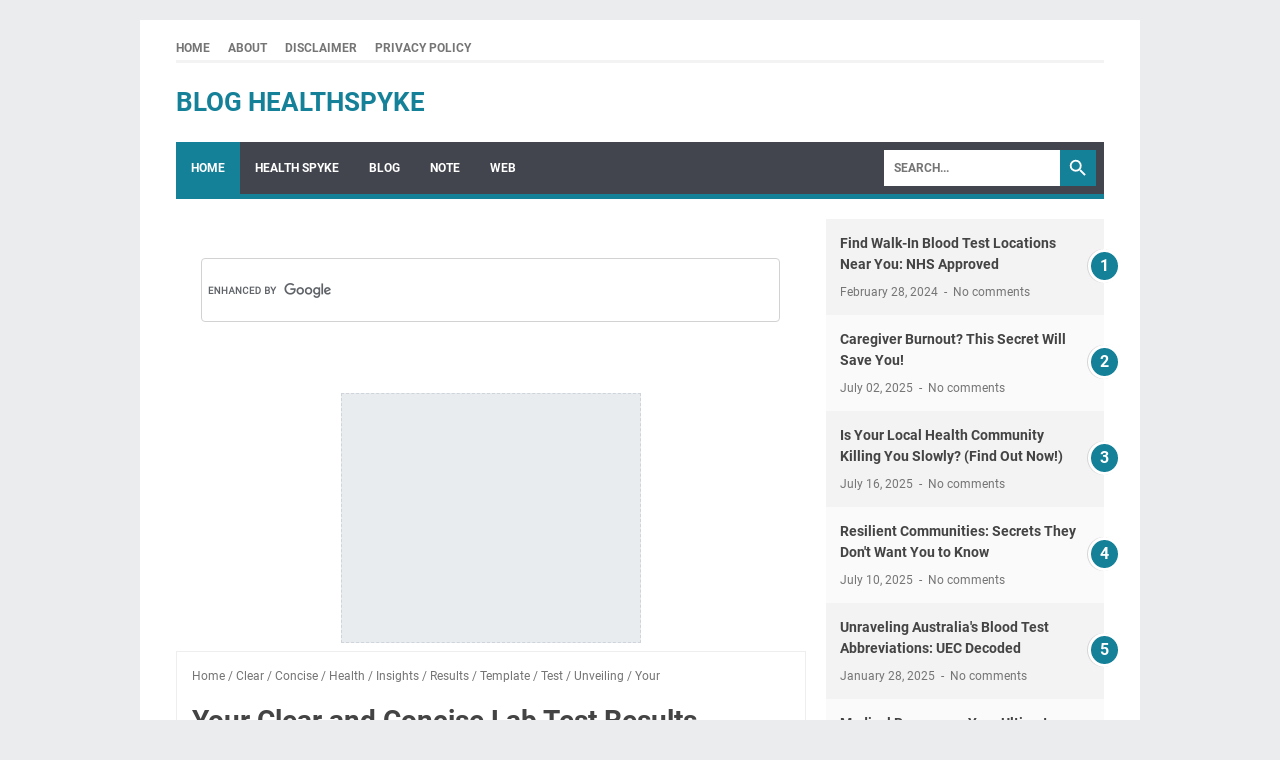

--- FILE ---
content_type: text/html; charset=UTF-8
request_url: https://blog.healthspyke.com/b/stats?style=BLACK_TRANSPARENT&timeRange=ALL_TIME&token=APq4FmDuAE75h1jl_vBtSm886rEovP5AIfq6wpC6CFwOlmNJCQiq5iBRWFjnyJtHFmpIwOZe0T7t8unMWbWQUrgDFPSJGa7sFQ
body_size: -220
content:
{"total":197468,"sparklineOptions":{"backgroundColor":{"fillOpacity":0.1,"fill":"#000000"},"series":[{"areaOpacity":0.3,"color":"#202020"}]},"sparklineData":[[0,60],[1,58],[2,77],[3,73],[4,81],[5,79],[6,70],[7,46],[8,33],[9,34],[10,44],[11,46],[12,52],[13,52],[14,50],[15,44],[16,58],[17,63],[18,37],[19,44],[20,31],[21,25],[22,41],[23,59],[24,71],[25,77],[26,33],[27,20],[28,98],[29,99]],"nextTickMs":171428}

--- FILE ---
content_type: text/html; charset=utf-8
request_url: https://www.google.com/recaptcha/api2/aframe
body_size: 113
content:
<!DOCTYPE HTML><html><head><meta http-equiv="content-type" content="text/html; charset=UTF-8"></head><body><script nonce="Ehx1KgtTFZ0UKoK7xEhV-A">/** Anti-fraud and anti-abuse applications only. See google.com/recaptcha */ try{var clients={'sodar':'https://pagead2.googlesyndication.com/pagead/sodar?'};window.addEventListener("message",function(a){try{if(a.source===window.parent){var b=JSON.parse(a.data);var c=clients[b['id']];if(c){var d=document.createElement('img');d.src=c+b['params']+'&rc='+(localStorage.getItem("rc::a")?sessionStorage.getItem("rc::b"):"");window.document.body.appendChild(d);sessionStorage.setItem("rc::e",parseInt(sessionStorage.getItem("rc::e")||0)+1);localStorage.setItem("rc::h",'1770048186011');}}}catch(b){}});window.parent.postMessage("_grecaptcha_ready", "*");}catch(b){}</script></body></html>

--- FILE ---
content_type: application/javascript
request_url: https://sora.my.id/js/iklanfirebase.js
body_size: 314
content:
        function loadAdScript() {
            // This is a placeholder for your Adsterra code.
            // Replace the variables with your actual Adsterra details.
            var adsterra_id = 'd19e3f3bf04d158201ecd56529274c5d'; // Replace with your Banner ID from Adsterra
            var adsterra_format = '300x250'; // The ad format
            
            // This creates the script dynamically
            var adScript = document.createElement('script');
            adScript.type = 'text/javascript';
            adScript.innerHTML = `
                atOptions = {
                    'key' : '${adsterra_id}',
                    'format' : 'iframe',
                    'height' : 250,
                    'width' : 300,
                    'params' : {}
                };
            `;
            
            var adLoader = document.createElement('script');
            adLoader.type = 'text/javascript';
            adLoader.src = '//powderencouraged.com/' + adsterra_id + '/invoke.js';

            // Find the placeholder and inject the ad code
            var adContainer = document.getElementById('ad-container-1');
            if(adContainer) {
                adContainer.innerHTML = ''; // Clear the "Advertisement" text
                adContainer.appendChild(adScript);
                adContainer.appendChild(adLoader);
            }
        }
        
        // This ensures the ad script only loads after everything else on the page is finished.

        window.addEventListener('load', loadAdScript);


--- FILE ---
content_type: text/javascript; charset=UTF-8
request_url: https://blog.healthspyke.com/feeds/posts/summary/-/Insights?alt=json-in-script&callback=bacaJuga&max-results=5
body_size: 7703
content:
// API callback
bacaJuga({"version":"1.0","encoding":"UTF-8","feed":{"xmlns":"http://www.w3.org/2005/Atom","xmlns$openSearch":"http://a9.com/-/spec/opensearchrss/1.0/","xmlns$blogger":"http://schemas.google.com/blogger/2008","xmlns$georss":"http://www.georss.org/georss","xmlns$gd":"http://schemas.google.com/g/2005","xmlns$thr":"http://purl.org/syndication/thread/1.0","id":{"$t":"tag:blogger.com,1999:blog-5995396342540003117"},"updated":{"$t":"2026-01-11T07:56:18.127-08:00"},"category":[{"term":"Unlock"},{"term":"Your"},{"term":"Medical"},{"term":"Blood"},{"term":"Test"},{"term":"Guide"},{"term":"Health"},{"term":"Unveiling"},{"term":"Find"},{"term":"Near"},{"term":"Testing"},{"term":"Post"},{"term":"Comprehensive"},{"term":"Results"},{"term":"Tests"},{"term":"Discover"},{"term":"Melt"},{"term":"Uncover"},{"term":"Nearby"},{"term":"Drug"},{"term":"Exam"},{"term":"Testosterone"},{"term":"Secrets"},{"term":"Cost"},{"term":"Unraveling"},{"term":"Fast"},{"term":"Clinical"},{"term":"Labs"},{"term":"Unlocking"},{"term":"Essential"},{"term":"Convenient"},{"term":"Trials"},{"term":"Unleash"},{"term":"with"},{"term":"Affordable"},{"term":"Immigration"},{"term":"Quest"},{"term":"Accurate"},{"term":"Diagnostics"},{"term":"Free"},{"term":"Paid"},{"term":"Reliable"},{"term":"Animal"},{"term":"Costs"},{"term":"Know"},{"term":"Work"},{"term":"Doctors"},{"term":"Quick"},{"term":"Open"},{"term":"Green"},{"term":"Card"},{"term":"Escape"},{"term":"Understanding"},{"term":"Clinics"},{"term":"Exams"},{"term":"Insurance"},{"term":"Path"},{"term":"Research"},{"term":"Locations"},{"term":"WalkIn"},{"term":"Care"},{"term":"Healthcare"},{"term":"Journey"},{"term":"Today"},{"term":"Visa"},{"term":"GlutenFree"},{"term":"Home"},{"term":"Lucrative"},{"term":"Need"},{"term":"Options"},{"term":"Portion"},{"term":"Success"},{"term":"Bangladesh"},{"term":"Clinic"},{"term":"Easy"},{"term":"Mystery"},{"term":"Nearest"},{"term":"Public"},{"term":"Services"},{"term":"What"},{"term":"Checkup"},{"term":"Expert"},{"term":"Healthy"},{"term":"Pregnancy"},{"term":"Checkups"},{"term":"Levels"},{"term":"Local"},{"term":"This"},{"term":"Canadian"},{"term":"Demystifying"},{"term":"Financial"},{"term":"Online"},{"term":"Studies"},{"term":"Transform"},{"term":"Anxiety"},{"term":"Canada"},{"term":"Convenience"},{"term":"Earn"},{"term":"Ensuring"},{"term":"Insights"},{"term":"Jobs"},{"term":"Navigating"},{"term":"Optimal"},{"term":"Price"},{"term":"Urine"},{"term":"Best"},{"term":"Boost"},{"term":"Centers"},{"term":"Community"},{"term":"High"},{"term":"Injections"},{"term":"Life"},{"term":"Opportunities"},{"term":"Participation"},{"term":"Pathology"},{"term":"Pilates"},{"term":"Potential"},{"term":"Report"},{"term":"Timeline"},{"term":"Vegan"},{"term":"Where"},{"term":"About"},{"term":"Area"},{"term":"Canadas"},{"term":"Cash"},{"term":"Center"},{"term":"Physical"},{"term":"Prices"},{"term":"Private"},{"term":"Significance"},{"term":"Student"},{"term":"Truth"},{"term":"Unveil"},{"term":"Urgent"},{"term":"Wellbeing"},{"term":"Abbreviations"},{"term":"Appointment"},{"term":"Australia"},{"term":"Bloodwork"},{"term":"Career"},{"term":"Check"},{"term":"Clean"},{"term":"Conquer"},{"term":"CrossFit"},{"term":"Daily"},{"term":"Decoding"},{"term":"Depression"},{"term":"Diagnostic"},{"term":"Earning"},{"term":"Explore"},{"term":"Food"},{"term":"Hours"},{"term":"Join"},{"term":"Laboratory"},{"term":"Landscape"},{"term":"Loss"},{"term":"Screening"},{"term":"Secret"},{"term":"Weight"},{"term":"Without"},{"term":"haven"},{"term":"into"},{"term":"Accessing"},{"term":"Alcohol"},{"term":"Benefits"},{"term":"COVID"},{"term":"Conundrum"},{"term":"Coverage"},{"term":"Dhabi"},{"term":"Dive"},{"term":"Dream"},{"term":"Ethical"},{"term":"Examination"},{"term":"Exploring"},{"term":"Fitness"},{"term":"List"},{"term":"Mens"},{"term":"Power"},{"term":"Requirements"},{"term":"Rewards"},{"term":"Right"},{"term":"Secure"},{"term":"Side"},{"term":"Smooth"},{"term":"Sugar"},{"term":"Take"},{"term":"Tech"},{"term":"Tested"},{"term":"Their"},{"term":"Trial"},{"term":"Vitality"},{"term":"Accuracy"},{"term":"Advance"},{"term":"Advancements"},{"term":"Analysis"},{"term":"Assistant"},{"term":"Basic"},{"term":"Boosting"},{"term":"Checks"},{"term":"Clarity"},{"term":"Close"},{"term":"Closest"},{"term":"Confidential"},{"term":"Cruelty"},{"term":"Decoded"},{"term":"Draw"},{"term":"Effects"},{"term":"Facilities"},{"term":"Fingertips"},{"term":"Future"},{"term":"Global"},{"term":"Group"},{"term":"Immune"},{"term":"India"},{"term":"Inside"},{"term":"Instantly"},{"term":"Made"},{"term":"Make"},{"term":"Meal"},{"term":"Needs"},{"term":"Neutrophils"},{"term":"Perfect"},{"term":"Precision"},{"term":"Quickly"},{"term":"Ratio"},{"term":"Records"},{"term":"Reports"},{"term":"Required"},{"term":"Revealed"},{"term":"Saturday"},{"term":"Science"},{"term":"Senior"},{"term":"Service"},{"term":"Should"},{"term":"Simple"},{"term":"Speedy"},{"term":"Sports"},{"term":"Treatment"},{"term":"Type"},{"term":"Unbelievable"},{"term":"Unravel"},{"term":"Unveiled"},{"term":"World"},{"term":"Access"},{"term":"Applicants"},{"term":"Bangalore"},{"term":"Before"},{"term":"Behind"},{"term":"Bodyweight"},{"term":"Cardio"},{"term":"Cell"},{"term":"Checked"},{"term":"Compensation"},{"term":"Confidence"},{"term":"Conveniently"},{"term":"Count"},{"term":"Decode"},{"term":"Deficiency"},{"term":"Dietary"},{"term":"Done"},{"term":"Embark"},{"term":"Emotional"},{"term":"Endurance"},{"term":"Enhance"},{"term":"Exercise"},{"term":"Expect"},{"term":"Family"},{"term":"Frequency"},{"term":"Funding"},{"term":"Gateway"},{"term":"Guardians"},{"term":"HassleFree"},{"term":"Help"},{"term":"Heres"},{"term":"Hormone"},{"term":"Hydration"},{"term":"Imperative"},{"term":"Instant"},{"term":"Kidney"},{"term":"Kits"},{"term":"LabCorp"},{"term":"Late"},{"term":"Location"},{"term":"MCHC"},{"term":"Manhood"},{"term":"Meaning"},{"term":"Mental"},{"term":"Micronutrients"},{"term":"Mindful"},{"term":"Mojo"},{"term":"MustHave"},{"term":"Mysteries"},{"term":"Neethi"},{"term":"Ontario"},{"term":"Ontarios"},{"term":"Opinions"},{"term":"Outdoor"},{"term":"PartTime"},{"term":"Performance"},{"term":"PlantBased"},{"term":"Police"},{"term":"PreEmployment"},{"term":"Procedures"},{"term":"Professional"},{"term":"Protect"},{"term":"Quality"},{"term":"Relief"},{"term":"Residents"},{"term":"Safety"},{"term":"School"},{"term":"Solutions"},{"term":"Step"},{"term":"StepbyStep"},{"term":"Story"},{"term":"Template"},{"term":"Term"},{"term":"That"},{"term":"Therapy"},{"term":"Time"},{"term":"TopRated"},{"term":"Turnaround"},{"term":"Ultimate"},{"term":"Uncovering"},{"term":"Unraveled"},{"term":"Unwind"},{"term":"Vaccine"},{"term":"Vegetarian"},{"term":"Virility"},{"term":"Visit"},{"term":"When"},{"term":"Within"},{"term":"Women"},{"term":"Yourself"},{"term":"hair"},{"term":"Adulting"},{"term":"Africa"},{"term":"Against"},{"term":"Aging"},{"term":"AllImportant"},{"term":"Assistance"},{"term":"AtHome"},{"term":"Await"},{"term":"Awaits"},{"term":"Banish"},{"term":"Bank"},{"term":"Beauty"},{"term":"Bloods"},{"term":"Book"},{"term":"Breaking"},{"term":"Bring"},{"term":"BunCreatinine"},{"term":"Cancer"},{"term":"Cancers"},{"term":"Causes"},{"term":"Centre"},{"term":"Certified"},{"term":"Clear"},{"term":"Click"},{"term":"Clues"},{"term":"Coimbatore"},{"term":"Compassionate"},{"term":"Complete"},{"term":"Components"},{"term":"Considerations"},{"term":"Course"},{"term":"Covered"},{"term":"Crucial"},{"term":"Deeper"},{"term":"Dermatology"},{"term":"Destination"},{"term":"Details"},{"term":"Difference"},{"term":"Discovery"},{"term":"Disease"},{"term":"Doctor"},{"term":"DoctorApproved"},{"term":"Does"},{"term":"Drawn"},{"term":"Draws"},{"term":"Dreams"},{"term":"Dubai"},{"term":"Dumbbell"},{"term":"Ease"},{"term":"EasytoRead"},{"term":"Edition"},{"term":"Education"},{"term":"Effective"},{"term":"Employment"},{"term":"Empowering"},{"term":"Enigma"},{"term":"Entrance"},{"term":"Essentials"},{"term":"Ethics"},{"term":"Even"},{"term":"Evening"},{"term":"Everything"},{"term":"Expenses"},{"term":"Experiments"},{"term":"Experts"},{"term":"Facility"},{"term":"Feline"},{"term":"Flexible"},{"term":"From"},{"term":"General"},{"term":"Grab"},{"term":"Groundbreaking"},{"term":"Healthier"},{"term":"Healths"},{"term":"Heart"},{"term":"Hemoglobin"},{"term":"Hidden"},{"term":"Holistic"},{"term":"Hormones"},{"term":"Houston"},{"term":"Humane"},{"term":"Implications"},{"term":"Industrys"},{"term":"Informed"},{"term":"Interpreting"},{"term":"Licensure"},{"term":"Long"},{"term":"Macronutrients"},{"term":"Male"},{"term":"Masculinity"},{"term":"Match"},{"term":"Maximum"},{"term":"Maze"},{"term":"Mean"},{"term":"Means"},{"term":"Medicinal"},{"term":"Medicine"},{"term":"Midlife"},{"term":"Military"},{"term":"Mind"},{"term":"Minute"},{"term":"Montreal"},{"term":"National"},{"term":"Naturally"},{"term":"Neighborhood"},{"term":"Neutrophil"},{"term":"Next"},{"term":"Normal"},{"term":"OHIP"},{"term":"Over"},{"term":"Panel"},{"term":"Panels"},{"term":"Part"},{"term":"Passport"},{"term":"Patient"},{"term":"Peace"},{"term":"Personal"},{"term":"Personalized"},{"term":"Plan"},{"term":"Plant"},{"term":"Postnatal"},{"term":"Postpartum"},{"term":"Prescription"},{"term":"Pricing"},{"term":"Priority"},{"term":"Prospects"},{"term":"Regular"},{"term":"Rewarded"},{"term":"Rewarding"},{"term":"Safe"},{"term":"Safeguard"},{"term":"Salary"},{"term":"SameDay"},{"term":"Sample"},{"term":"Sculpt"},{"term":"Site"},{"term":"Sites"},{"term":"Skin"},{"term":"South"},{"term":"Stay"},{"term":"Substance"},{"term":"Sunday"},{"term":"Sustainable"},{"term":"Swift"},{"term":"Swiftly"},{"term":"System"},{"term":"Tasty"},{"term":"Technician"},{"term":"They"},{"term":"Timely"},{"term":"Tips"},{"term":"TopNotch"},{"term":"Transparency"},{"term":"True"},{"term":"Trusted"},{"term":"USCIS"},{"term":"Understand"},{"term":"Unleashing"},{"term":"Waiting"},{"term":"Walking"},{"term":"Wellness"},{"term":"Whats"},{"term":"While"},{"term":"Workout"},{"term":"Workplace"},{"term":"Year"},{"term":"Years"},{"term":"include"},{"term":"through"},{"term":"title"},{"term":"AAAs"},{"term":"Absolute"},{"term":"Acing"},{"term":"Acronyms"},{"term":"Active"},{"term":"Addressing"},{"term":"Advanced"},{"term":"Affordability"},{"term":"Affordably"},{"term":"After"},{"term":"Alberta"},{"term":"Allowed"},{"term":"Ally"},{"term":"Alpha"},{"term":"Alphabet"},{"term":"Ancient"},{"term":"Andropause"},{"term":"Animals"},{"term":"Answer"},{"term":"Answers"},{"term":"AntiInflammatory"},{"term":"Antonio"},{"term":"Anytime"},{"term":"Anywhere"},{"term":"ApartmentFriendly"},{"term":"Application"},{"term":"Appointments"},{"term":"Approaching"},{"term":"Approved"},{"term":"Around"},{"term":"Ascension"},{"term":"Aspirants"},{"term":"Aspiring"},{"term":"Assessment"},{"term":"Assessments"},{"term":"Attention"},{"term":"Attire"},{"term":"Australias"},{"term":"Average"},{"term":"Away"},{"term":"Ayurveda"},{"term":"BUNtoCreatinine"},{"term":"Bacterial"},{"term":"Balanced"},{"term":"Balancing"},{"term":"Bane"},{"term":"Banished"},{"term":"Banning"},{"term":"Basics"},{"term":"Battle"},{"term":"Bedroom"},{"term":"Beginner"},{"term":"Beginning"},{"term":"Behavior"},{"term":"Beta"},{"term":"Beyond"},{"term":"Billing"},{"term":"Billion"},{"term":"BillionDollar"},{"term":"Billions"},{"term":"Biochemistry"},{"term":"Biomedical"},{"term":"Biotin"},{"term":"Bodys"},{"term":"Bonanza"},{"term":"Booking"},{"term":"Boon"},{"term":"Breakdown"},{"term":"Breakthroughs"},{"term":"Breast"},{"term":"Brighter"},{"term":"Brisbane"},{"term":"Bronx"},{"term":"Budget"},{"term":"BudgetFriendly"},{"term":"Building"},{"term":"Bulge"},{"term":"Bulk"},{"term":"Burden"},{"term":"Busy"},{"term":"Canadians"},{"term":"Canceling"},{"term":"Capsule"},{"term":"Careers"},{"term":"Caregiver"},{"term":"Catalog"},{"term":"Celiac"},{"term":"Cells"},{"term":"Centres"},{"term":"Certificate"},{"term":"Certificates"},{"term":"Certification"},{"term":"Challenges"},{"term":"Chance"},{"term":"Charge"},{"term":"Checklist"},{"term":"Chewable"},{"term":"Chlamydia"},{"term":"Choice"},{"term":"Cholesterol"},{"term":"Chromium"},{"term":"Circuit"},{"term":"Citizens"},{"term":"City"},{"term":"Ciudad"},{"term":"ClearCut"},{"term":"Cleveland"},{"term":"Clicks"},{"term":"Cobalt"},{"term":"Coding"},{"term":"Cognitive"},{"term":"Colon"},{"term":"Combat"},{"term":"Comfort"},{"term":"Companies"},{"term":"Concentration"},{"term":"Concerns"},{"term":"Concise"},{"term":"Condition"},{"term":"Confidentially"},{"term":"Connect"},{"term":"Cons"},{"term":"Conscious"},{"term":"Consultations"},{"term":"Contact"},{"term":"Control"},{"term":"Copies"},{"term":"Core"},{"term":"Corner"},{"term":"Corporate"},{"term":"Cosmetic"},{"term":"Cosmetics"},{"term":"CostEffective"},{"term":"Country"},{"term":"Counts"},{"term":"Creatinine"},{"term":"Critical"},{"term":"CrossTraining"},{"term":"Cruel"},{"term":"CrueltyFree"},{"term":"Crush"},{"term":"Curious"},{"term":"Current"},{"term":"Cypionates"},{"term":"DASH"},{"term":"Dairy"},{"term":"DairyFree"},{"term":"Debunking"},{"term":"Deciphering"},{"term":"DecisionMaking"},{"term":"Decisions"},{"term":"Defense"},{"term":"Defined"},{"term":"Deliver"},{"term":"Delving"},{"term":"Dementia"},{"term":"Demystified"},{"term":"Dental"},{"term":"Deserve"},{"term":"Despite"},{"term":"Detailed"},{"term":"Detection"},{"term":"Detective"},{"term":"DiabetesFriendly"},{"term":"Diagnose"},{"term":"Diagnoses"},{"term":"Dietitian"},{"term":"Digital"},{"term":"Dilemma"},{"term":"Direct"},{"term":"Discoveries"},{"term":"Diseases"},{"term":"Documentation"},{"term":"Documents"},{"term":"Dominate"},{"term":"Doors"},{"term":"Doorstep"},{"term":"Dorevitch"},{"term":"Down"},{"term":"Download"},{"term":"Downtown"},{"term":"Dreamland"},{"term":"Dress"},{"term":"Dubais"},{"term":"Duration"},{"term":"Dynamic"},{"term":"ETEA"},{"term":"Easily"},{"term":"Eats"},{"term":"Educational"},{"term":"Efficient"},{"term":"Effortless"},{"term":"Effortlessly"},{"term":"Elevate"},{"term":"Elevated"},{"term":"Embracing"},{"term":"Empire"},{"term":"Employee"},{"term":"Employer"},{"term":"Energy"},{"term":"Entails"},{"term":"Epidemic"},{"term":"Epitestosterone"},{"term":"Equipment"},{"term":"Eradicate"},{"term":"Ethically"},{"term":"Evaluating"},{"term":"Every"},{"term":"Everyday"},{"term":"Everyone"},{"term":"Evil"},{"term":"Examinations"},{"term":"Exhaustive"},{"term":"Expecting"},{"term":"Expiration"},{"term":"Explained"},{"term":"Exploration"},{"term":"Extra"},{"term":"Eyes"},{"term":"Factors"},{"term":"Farewell"},{"term":"Fartlek"},{"term":"Faster"},{"term":"Fate"},{"term":"Fear"},{"term":"Fees"},{"term":"Female"},{"term":"Fertility"},{"term":"Finding"},{"term":"Flexibility"},{"term":"Flight"},{"term":"Fluoride"},{"term":"Flush"},{"term":"Flushings"},{"term":"Folate"},{"term":"Follicle"},{"term":"Form"},{"term":"Framework"},{"term":"Freedom"},{"term":"Friend"},{"term":"Frontlines"},{"term":"Frozen"},{"term":"Fruits"},{"term":"Fuel"},{"term":"Full"},{"term":"FullBody"},{"term":"Function"},{"term":"Functional"},{"term":"Fund"},{"term":"Fusion"},{"term":"Game"},{"term":"Gardens"},{"term":"Gear"},{"term":"Gems"},{"term":"Gentle"},{"term":"Glucose"},{"term":"Government"},{"term":"Grains"},{"term":"Grip"},{"term":"Groups"},{"term":"Grow"},{"term":"Growth"},{"term":"HDFC"},{"term":"HIIT"},{"term":"Halt"},{"term":"Halting"},{"term":"Harmony"},{"term":"Harnessing"},{"term":"Hassles"},{"term":"Heal"},{"term":"Helping"},{"term":"Hematocrit"},{"term":"Herpes"},{"term":"HighestPaying"},{"term":"Hindi"},{"term":"Homemade"},{"term":"Hope"},{"term":"Horizon"},{"term":"Hospital"},{"term":"Hour"},{"term":"Human"},{"term":"Hustles"},{"term":"Identity"},{"term":"Illness"},{"term":"Imbalances"},{"term":"Immediate"},{"term":"Immigrations"},{"term":"Important"},{"term":"Impress"},{"term":"Improve"},{"term":"Improving"},{"term":"InDepth"},{"term":"InHome"},{"term":"Indicators"},{"term":"Industry"},{"term":"Info"},{"term":"Information"},{"term":"Injection"},{"term":"Inner"},{"term":"Innovation"},{"term":"Insured"},{"term":"Intervention"},{"term":"Irresistible"},{"term":"Items"},{"term":"Jogging"},{"term":"Journeys"},{"term":"Juarez"},{"term":"Jump"},{"term":"Justice"},{"term":"Kaiser"},{"term":"Keto"},{"term":"Khan"},{"term":"KidFriendly"},{"term":"Koratty"},{"term":"Kuwait"},{"term":"Kuwaits"},{"term":"Laboratories"},{"term":"Labyrinth"},{"term":"LactoVegetarian"},{"term":"LateNight"},{"term":"Laugh"},{"term":"Laverty"},{"term":"Lets"},{"term":"Leukemia"},{"term":"Level"},{"term":"Lifes"},{"term":"Lifespan"},{"term":"Light"},{"term":"Liquid"},{"term":"Live"},{"term":"Located"},{"term":"London"},{"term":"LongTerm"},{"term":"Longer"},{"term":"Look"},{"term":"LowFat"},{"term":"Lowdown"},{"term":"Lower"},{"term":"Ludhiana"},{"term":"Lunchbox"},{"term":"Lurking"},{"term":"MBBS"},{"term":"Machine"},{"term":"Macro"},{"term":"Magnesium"},{"term":"Major"},{"term":"Managing"},{"term":"Market"},{"term":"Marvel"},{"term":"Marvels"},{"term":"Master"},{"term":"Mastering"},{"term":"Mastery"},{"term":"Math"},{"term":"Matters"},{"term":"Measure"},{"term":"Measures"},{"term":"MedTech"},{"term":"Medicare"},{"term":"Medicares"},{"term":"MeltYourHeart"},{"term":"Menu"},{"term":"Methods"},{"term":"Micronutrient"},{"term":"Mindfulness"},{"term":"Mineral"},{"term":"Mock"},{"term":"Monetary"},{"term":"Money"},{"term":"MoneyMaking"},{"term":"Moral"},{"term":"More"},{"term":"Must"},{"term":"Myth"},{"term":"Myths"},{"term":"Names"},{"term":"Natures"},{"term":"Necessary"},{"term":"Needless"},{"term":"Nepal"},{"term":"Newcomers"},{"term":"NoCook"},{"term":"NoExam"},{"term":"Note"},{"term":"Number"},{"term":"Numbers"},{"term":"Nurse"},{"term":"Nutrition"},{"term":"OHIPs"},{"term":"Oasis"},{"term":"Often"},{"term":"Opening"},{"term":"Optimizing"},{"term":"Option"},{"term":"Others"},{"term":"Outlawed"},{"term":"Outsmart"},{"term":"OvertheCounter"},{"term":"Overview"},{"term":"Owners"},{"term":"Pack"},{"term":"PainFree"},{"term":"Parent"},{"term":"Participants"},{"term":"Participate"},{"term":"Participating"},{"term":"Partner"},{"term":"Partners"},{"term":"Pathkind"},{"term":"Pathlab"},{"term":"Pathologys"},{"term":"Pathway"},{"term":"PatientFriendly"},{"term":"Patients"},{"term":"Peak"},{"term":"Pellets"},{"term":"Permit"},{"term":"Perspective"},{"term":"Pfizer"},{"term":"Philippines"},{"term":"Phlebotomy"},{"term":"Phone"},{"term":"Physician"},{"term":"Picture"},{"term":"Pinpoint"},{"term":"Places"},{"term":"PostTraumatic"},{"term":"Powerhouse"},{"term":"Practical"},{"term":"Practice"},{"term":"Precise"},{"term":"Prenatal"},{"term":"Prepare"},{"term":"Present"},{"term":"Pressure"},{"term":"Prevent"},{"term":"Preventative"},{"term":"Prime"},{"term":"Proactive"},{"term":"Problem"},{"term":"Process"},{"term":"Professionally"},{"term":"Profitability"},{"term":"Profitable"},{"term":"Progress"},{"term":"Pros"},{"term":"Protein"},{"term":"Provider"},{"term":"Prudential"},{"term":"Punjab"},{"term":"Pure"},{"term":"Pursuit"},{"term":"RDWSD"},{"term":"Random"},{"term":"Rapid"},{"term":"Readiness"},{"term":"Ready"},{"term":"Real"},{"term":"Really"},{"term":"Recognizing"},{"term":"Record"},{"term":"Recover"},{"term":"Recovery"},{"term":"Regional"},{"term":"Rejoice"},{"term":"Reliability"},{"term":"Remains"},{"term":"Remuneration"},{"term":"Renewal"},{"term":"Replacement"},{"term":"Reporting"},{"term":"Resilient"},{"term":"Resistance"},{"term":"Resource"},{"term":"Result"},{"term":"Retrieval"},{"term":"Reveal"},{"term":"Revel"},{"term":"Reviving"},{"term":"Revolutionary"},{"term":"Revolutionize"},{"term":"Rights"},{"term":"Risk"},{"term":"Risks"},{"term":"Road"},{"term":"Roadmap"},{"term":"Roads"},{"term":"Role"},{"term":"Roles"},{"term":"Root"},{"term":"Route"},{"term":"Routine"},{"term":"Running"},{"term":"Rural"},{"term":"SSEO"},{"term":"Samples"},{"term":"Saturdays"},{"term":"Save"},{"term":"Scientific"},{"term":"Scoop"},{"term":"Scope"},{"term":"Score"},{"term":"Scrutiny"},{"term":"Seamlessly"},{"term":"Seasonal"},{"term":"Securely"},{"term":"Seeker"},{"term":"Seekers"},{"term":"Selenium"},{"term":"SeniorFriendly"},{"term":"Seniors"},{"term":"Serum"},{"term":"Serve"},{"term":"Shatterproof"},{"term":"Shield"},{"term":"Shipping"},{"term":"Shocking"},{"term":"Shot"},{"term":"Shots"},{"term":"Shred"},{"term":"Shuns"},{"term":"Signs"},{"term":"Simplified"},{"term":"Simplify"},{"term":"Size"},{"term":"Sleep"},{"term":"Sleepless"},{"term":"Slow"},{"term":"Smash"},{"term":"Snap"},{"term":"Snapshot"},{"term":"Social"},{"term":"Sodium"},{"term":"Soil"},{"term":"Solution"},{"term":"Sound"},{"term":"Soup"},{"term":"Source"},{"term":"Sources"},{"term":"Spectrum"},{"term":"Spot"},{"term":"Squat"},{"term":"Start"},{"term":"Status"},{"term":"Steps"},{"term":"Stores"},{"term":"Strategies"},{"term":"Strong"},{"term":"Stronger"},{"term":"Substances"},{"term":"Suffering"},{"term":"Sunlight"},{"term":"Supercharge"},{"term":"Supplement"},{"term":"Supply"},{"term":"Support"},{"term":"Sure"},{"term":"Sweat"},{"term":"Sweet"},{"term":"Swim"},{"term":"Swimsuit"},{"term":"Sydneys"},{"term":"Synchronized"},{"term":"Syndrome"},{"term":"TLevels"},{"term":"Tabata"},{"term":"Tablets"},{"term":"Tackling"},{"term":"Taking"},{"term":"Taste"},{"term":"Team"},{"term":"Technology"},{"term":"Terminology"},{"term":"Testicular"},{"term":"TestoTruth"},{"term":"Testosterones"},{"term":"These"},{"term":"Thrive"},{"term":"Thriving"},{"term":"Timeframe"},{"term":"Timing"},{"term":"Tired"},{"term":"Tissue"},{"term":"Total"},{"term":"Towards"},{"term":"Tractor"},{"term":"Trail"},{"term":"Training"},{"term":"Trauma"},{"term":"Treatments"},{"term":"Tricks"},{"term":"Tuberculosis"},{"term":"Turnarounds"},{"term":"Turning"},{"term":"Types"},{"term":"Ultrasounds"},{"term":"Unbreakable"},{"term":"Uncertified"},{"term":"Uncovered"},{"term":"Under"},{"term":"Unethical"},{"term":"Unhealthy"},{"term":"Unjustifiable"},{"term":"Unnecessary"},{"term":"Unveils"},{"term":"Updated"},{"term":"Upgrade"},{"term":"Vaccination"},{"term":"Valid"},{"term":"Validity"},{"term":"Valley"},{"term":"Velocity"},{"term":"Venipuncture"},{"term":"Vigor"},{"term":"Violence"},{"term":"Vision"},{"term":"Visual"},{"term":"Vital"},{"term":"Vitamin"},{"term":"Volunteer"},{"term":"Walgreens"},{"term":"Walk"},{"term":"Walmarts"},{"term":"Warm"},{"term":"Weapon"},{"term":"Weed"},{"term":"Weekend"},{"term":"Weekly"},{"term":"Weighing"},{"term":"Well"},{"term":"WellSpan"},{"term":"Whens"},{"term":"Which"},{"term":"Whitefield"},{"term":"Whole"},{"term":"Winter"},{"term":"Womans"},{"term":"Wonders"},{"term":"YearOld"},{"term":"Yoga"},{"term":"Yours"},{"term":"Zealanders"},{"term":"buzz"},{"term":"captivating"},{"term":"catch"},{"term":"dissu"},{"term":"extended"},{"term":"fljande"},{"term":"fruit"},{"term":"latest"},{"term":"night"},{"term":"serviceFind"},{"term":"siguientes"},{"term":"some"},{"term":"suivante"},{"term":"worthy"}],"title":{"type":"text","$t":"blog healthspyke"},"subtitle":{"type":"html","$t":""},"link":[{"rel":"http://schemas.google.com/g/2005#feed","type":"application/atom+xml","href":"http:\/\/blog.healthspyke.com\/feeds\/posts\/summary"},{"rel":"self","type":"application/atom+xml","href":"http:\/\/www.blogger.com\/feeds\/5995396342540003117\/posts\/summary\/-\/Insights?alt=json-in-script\u0026max-results=5"},{"rel":"alternate","type":"text/html","href":"http:\/\/blog.healthspyke.com\/search\/label\/Insights"},{"rel":"hub","href":"http://pubsubhubbub.appspot.com/"},{"rel":"next","type":"application/atom+xml","href":"http:\/\/www.blogger.com\/feeds\/5995396342540003117\/posts\/summary\/-\/Insights\/-\/Insights?alt=json-in-script\u0026start-index=6\u0026max-results=5"}],"author":[{"name":{"$t":"health spyke"},"uri":{"$t":"http:\/\/www.blogger.com\/profile\/01982065678283109802"},"email":{"$t":"noreply@blogger.com"},"gd$image":{"rel":"http://schemas.google.com/g/2005#thumbnail","width":"16","height":"16","src":"https:\/\/img1.blogblog.com\/img\/b16-rounded.gif"}}],"generator":{"version":"7.00","uri":"http://www.blogger.com","$t":"Blogger"},"openSearch$totalResults":{"$t":"9"},"openSearch$startIndex":{"$t":"1"},"openSearch$itemsPerPage":{"$t":"5"},"entry":[{"id":{"$t":"tag:blogger.com,1999:blog-5995396342540003117.post-6230988171115748018"},"published":{"$t":"2025-03-27T17:33:00.001-07:00"},"updated":{"$t":"2025-03-27T17:33:43.162-07:00"},"category":[{"scheme":"http://www.blogger.com/atom/ns#","term":"Affordable"},{"scheme":"http://www.blogger.com/atom/ns#","term":"Diagnostics"},{"scheme":"http://www.blogger.com/atom/ns#","term":"Explore"},{"scheme":"http://www.blogger.com/atom/ns#","term":"Health"},{"scheme":"http://www.blogger.com/atom/ns#","term":"Insights"},{"scheme":"http://www.blogger.com/atom/ns#","term":"Menu"},{"scheme":"http://www.blogger.com/atom/ns#","term":"Price"},{"scheme":"http://www.blogger.com/atom/ns#","term":"Quest"},{"scheme":"http://www.blogger.com/atom/ns#","term":"Testing"},{"scheme":"http://www.blogger.com/atom/ns#","term":"Unlock"}],"title":{"type":"text","$t":"Unlock Affordable Health Testing: Explore Quest Diagnostics Menu and Price Insights"},"summary":{"type":"text","$t":"Unlock Affordable Health Testing: Explore Quest Diagnostics Menu and Price Insights. Unlock,Affordable,Health,Testing,Explore,Quest,Diagnostics,Menu,Price,InsightsQuest Diagnostics Test Menu Prices: A Guide to Bloodwork Costs\nIntroduction\nQuest Diagnostics is the world's leading provider of diagnostic testing services, offering a comprehensive range of health screenings and blood tests. "},"link":[{"rel":"replies","type":"application/atom+xml","href":"http:\/\/blog.healthspyke.com\/feeds\/6230988171115748018\/comments\/default","title":"Post Comments"},{"rel":"replies","type":"text/html","href":"http:\/\/blog.healthspyke.com\/2025\/03\/unlock-affordable-health-testing.html#comment-form","title":"0 Comments"},{"rel":"edit","type":"application/atom+xml","href":"http:\/\/www.blogger.com\/feeds\/5995396342540003117\/posts\/default\/6230988171115748018"},{"rel":"self","type":"application/atom+xml","href":"http:\/\/www.blogger.com\/feeds\/5995396342540003117\/posts\/default\/6230988171115748018"},{"rel":"alternate","type":"text/html","href":"http:\/\/blog.healthspyke.com\/2025\/03\/unlock-affordable-health-testing.html","title":"Unlock Affordable Health Testing: Explore Quest Diagnostics Menu and Price Insights"}],"author":[{"name":{"$t":"health spyke"},"uri":{"$t":"http:\/\/www.blogger.com\/profile\/01982065678283109802"},"email":{"$t":"noreply@blogger.com"},"gd$image":{"rel":"http://schemas.google.com/g/2005#thumbnail","width":"16","height":"16","src":"https:\/\/img1.blogblog.com\/img\/b16-rounded.gif"}}],"thr$total":{"$t":"0"}},{"id":{"$t":"tag:blogger.com,1999:blog-5995396342540003117.post-8918823701216807789"},"published":{"$t":"2025-03-20T01:33:00.001-07:00"},"updated":{"$t":"2025-03-20T01:33:29.148-07:00"},"category":[{"scheme":"http://www.blogger.com/atom/ns#","term":"Blood"},{"scheme":"http://www.blogger.com/atom/ns#","term":"Checkup"},{"scheme":"http://www.blogger.com/atom/ns#","term":"Click"},{"scheme":"http://www.blogger.com/atom/ns#","term":"Expert"},{"scheme":"http://www.blogger.com/atom/ns#","term":"Find"},{"scheme":"http://www.blogger.com/atom/ns#","term":"Health"},{"scheme":"http://www.blogger.com/atom/ns#","term":"Insights"},{"scheme":"http://www.blogger.com/atom/ns#","term":"Nearest"},{"scheme":"http://www.blogger.com/atom/ns#","term":"Today"},{"scheme":"http://www.blogger.com/atom/ns#","term":"Your"}],"title":{"type":"text","$t":"Find Your Nearest Blood Checkup Hub in a Click: Get Expert Health Insights Today"},"summary":{"type":"text","$t":"Find Your Nearest Blood Checkup Hub in a Click: Get Expert Health Insights Today. Find,Your,Nearest,Blood,Checkup,Click,Expert,Health,Insights,TodayLooking for Blood Check Up Centres Near You?\nAre you feeling sluggish, tired, or just not yourself? A blood check up can help you determine if there's an underlying cause for your symptoms. Blood tests can detect a wide range of conditions, from "},"link":[{"rel":"replies","type":"application/atom+xml","href":"http:\/\/blog.healthspyke.com\/feeds\/8918823701216807789\/comments\/default","title":"Post Comments"},{"rel":"replies","type":"text/html","href":"http:\/\/blog.healthspyke.com\/2025\/03\/find-your-nearest-blood-checkup-hub-in.html#comment-form","title":"0 Comments"},{"rel":"edit","type":"application/atom+xml","href":"http:\/\/www.blogger.com\/feeds\/5995396342540003117\/posts\/default\/8918823701216807789"},{"rel":"self","type":"application/atom+xml","href":"http:\/\/www.blogger.com\/feeds\/5995396342540003117\/posts\/default\/8918823701216807789"},{"rel":"alternate","type":"text/html","href":"http:\/\/blog.healthspyke.com\/2025\/03\/find-your-nearest-blood-checkup-hub-in.html","title":"Find Your Nearest Blood Checkup Hub in a Click: Get Expert Health Insights Today"}],"author":[{"name":{"$t":"health spyke"},"uri":{"$t":"http:\/\/www.blogger.com\/profile\/01982065678283109802"},"email":{"$t":"noreply@blogger.com"},"gd$image":{"rel":"http://schemas.google.com/g/2005#thumbnail","width":"16","height":"16","src":"https:\/\/img1.blogblog.com\/img\/b16-rounded.gif"}}],"thr$total":{"$t":"0"}},{"id":{"$t":"tag:blogger.com,1999:blog-5995396342540003117.post-6008491360203705898"},"published":{"$t":"2025-02-05T06:33:00.001-08:00"},"updated":{"$t":"2025-02-05T06:33:34.114-08:00"},"category":[{"scheme":"http://www.blogger.com/atom/ns#","term":"Blood"},{"scheme":"http://www.blogger.com/atom/ns#","term":"Health"},{"scheme":"http://www.blogger.com/atom/ns#","term":"Insights"},{"scheme":"http://www.blogger.com/atom/ns#","term":"Insurance"},{"scheme":"http://www.blogger.com/atom/ns#","term":"Life"},{"scheme":"http://www.blogger.com/atom/ns#","term":"Sample"},{"scheme":"http://www.blogger.com/atom/ns#","term":"Story"},{"scheme":"http://www.blogger.com/atom/ns#","term":"Unveiling"},{"scheme":"http://www.blogger.com/atom/ns#","term":"Your"}],"title":{"type":"text","$t":"Unveiling Your Health Story: Blood Sample Insights for Life Insurance"},"summary":{"type":"text","$t":"Unveiling Your Health Story: Blood Sample Insights for Life Insurance. Unveiling,Your,Health,Story,Blood,Sample,Insights,Life,InsuranceBlood Sample for Life Insurance: A Painless Process with Valuable Benefits\nApplying for life insurance can sometimes feel like an overwhelming task, especially when you have to undergo a blood test. But what if I told you it's a simple, painless process that can "},"link":[{"rel":"replies","type":"application/atom+xml","href":"http:\/\/blog.healthspyke.com\/feeds\/6008491360203705898\/comments\/default","title":"Post Comments"},{"rel":"replies","type":"text/html","href":"http:\/\/blog.healthspyke.com\/2025\/02\/unveiling-your-health-story-blood.html#comment-form","title":"0 Comments"},{"rel":"edit","type":"application/atom+xml","href":"http:\/\/www.blogger.com\/feeds\/5995396342540003117\/posts\/default\/6008491360203705898"},{"rel":"self","type":"application/atom+xml","href":"http:\/\/www.blogger.com\/feeds\/5995396342540003117\/posts\/default\/6008491360203705898"},{"rel":"alternate","type":"text/html","href":"http:\/\/blog.healthspyke.com\/2025\/02\/unveiling-your-health-story-blood.html","title":"Unveiling Your Health Story: Blood Sample Insights for Life Insurance"}],"author":[{"name":{"$t":"health spyke"},"uri":{"$t":"http:\/\/www.blogger.com\/profile\/01982065678283109802"},"email":{"$t":"noreply@blogger.com"},"gd$image":{"rel":"http://schemas.google.com/g/2005#thumbnail","width":"16","height":"16","src":"https:\/\/img1.blogblog.com\/img\/b16-rounded.gif"}}],"thr$total":{"$t":"0"}},{"id":{"$t":"tag:blogger.com,1999:blog-5995396342540003117.post-8399764186342876988"},"published":{"$t":"2024-09-06T09:33:00.001-07:00"},"updated":{"$t":"2024-09-06T09:33:24.201-07:00"},"category":[{"scheme":"http://www.blogger.com/atom/ns#","term":"Accurate"},{"scheme":"http://www.blogger.com/atom/ns#","term":"Discover"},{"scheme":"http://www.blogger.com/atom/ns#","term":"Gateway"},{"scheme":"http://www.blogger.com/atom/ns#","term":"Health"},{"scheme":"http://www.blogger.com/atom/ns#","term":"Insights"},{"scheme":"http://www.blogger.com/atom/ns#","term":"Labs"},{"scheme":"http://www.blogger.com/atom/ns#","term":"Medical"},{"scheme":"http://www.blogger.com/atom/ns#","term":"Nearby"},{"scheme":"http://www.blogger.com/atom/ns#","term":"Your"}],"title":{"type":"text","$t":"Discover Nearby Medical Labs: Your Gateway to Accurate Health Insights"},"summary":{"type":"text","$t":"In today's fast-paced world, access to reliable medical testing is crucial. Whether it's a routine checkup or a diagnosis for an ongoing ailment, finding a medical lab around me that meets my needs can be both time-consuming and overwhelming. If you're like me, you've probably encountered the frustration of searching endlessly for a reliable lab nearby, only to be met with limited options or "},"link":[{"rel":"replies","type":"application/atom+xml","href":"http:\/\/blog.healthspyke.com\/feeds\/8399764186342876988\/comments\/default","title":"Post Comments"},{"rel":"replies","type":"text/html","href":"http:\/\/blog.healthspyke.com\/2024\/09\/discover-nearby-medical-labs-your.html#comment-form","title":"0 Comments"},{"rel":"edit","type":"application/atom+xml","href":"http:\/\/www.blogger.com\/feeds\/5995396342540003117\/posts\/default\/8399764186342876988"},{"rel":"self","type":"application/atom+xml","href":"http:\/\/www.blogger.com\/feeds\/5995396342540003117\/posts\/default\/8399764186342876988"},{"rel":"alternate","type":"text/html","href":"http:\/\/blog.healthspyke.com\/2024\/09\/discover-nearby-medical-labs-your.html","title":"Discover Nearby Medical Labs: Your Gateway to Accurate Health Insights"}],"author":[{"name":{"$t":"health spyke"},"uri":{"$t":"http:\/\/www.blogger.com\/profile\/01982065678283109802"},"email":{"$t":"noreply@blogger.com"},"gd$image":{"rel":"http://schemas.google.com/g/2005#thumbnail","width":"16","height":"16","src":"https:\/\/img1.blogblog.com\/img\/b16-rounded.gif"}}],"media$thumbnail":{"xmlns$media":"http://search.yahoo.com/mrss/","url":"https:\/\/img.youtube.com\/vi\/KqaVacVpbQk\/default.jpg","height":"72","width":"72"},"thr$total":{"$t":"0"}},{"id":{"$t":"tag:blogger.com,1999:blog-5995396342540003117.post-2609833113885382426"},"published":{"$t":"2024-08-28T19:33:00.001-07:00"},"updated":{"$t":"2024-08-28T19:33:35.927-07:00"},"category":[{"scheme":"http://www.blogger.com/atom/ns#","term":"Accessing"},{"scheme":"http://www.blogger.com/atom/ns#","term":"Blood"},{"scheme":"http://www.blogger.com/atom/ns#","term":"Effortless"},{"scheme":"http://www.blogger.com/atom/ns#","term":"Guide"},{"scheme":"http://www.blogger.com/atom/ns#","term":"Health"},{"scheme":"http://www.blogger.com/atom/ns#","term":"Insights"},{"scheme":"http://www.blogger.com/atom/ns#","term":"Results"},{"scheme":"http://www.blogger.com/atom/ns#","term":"Test"},{"scheme":"http://www.blogger.com/atom/ns#","term":"Unlock"},{"scheme":"http://www.blogger.com/atom/ns#","term":"Your"}],"title":{"type":"text","$t":"Unlock Your Health Insights: Effortless Guide to Accessing NHS Blood Test Results"},"summary":{"type":"text","$t":"How to Easily Retrieve Your Blood Test Results via the NHS\nHave you ever anxiously awaited the results of a blood test, wondering how to retrieve them from the vast NHS healthcare system? Fret no more! This comprehensive guide will empower you to access your blood test results with ease and peace of mind.\nNavigating the labyrinthine corridors of the NHS can be daunting, especially when you're "},"link":[{"rel":"replies","type":"application/atom+xml","href":"http:\/\/blog.healthspyke.com\/feeds\/2609833113885382426\/comments\/default","title":"Post Comments"},{"rel":"replies","type":"text/html","href":"http:\/\/blog.healthspyke.com\/2024\/08\/unlock-your-health-insights-effortless.html#comment-form","title":"0 Comments"},{"rel":"edit","type":"application/atom+xml","href":"http:\/\/www.blogger.com\/feeds\/5995396342540003117\/posts\/default\/2609833113885382426"},{"rel":"self","type":"application/atom+xml","href":"http:\/\/www.blogger.com\/feeds\/5995396342540003117\/posts\/default\/2609833113885382426"},{"rel":"alternate","type":"text/html","href":"http:\/\/blog.healthspyke.com\/2024\/08\/unlock-your-health-insights-effortless.html","title":"Unlock Your Health Insights: Effortless Guide to Accessing NHS Blood Test Results"}],"author":[{"name":{"$t":"health spyke"},"uri":{"$t":"http:\/\/www.blogger.com\/profile\/01982065678283109802"},"email":{"$t":"noreply@blogger.com"},"gd$image":{"rel":"http://schemas.google.com/g/2005#thumbnail","width":"16","height":"16","src":"https:\/\/img1.blogblog.com\/img\/b16-rounded.gif"}}],"media$thumbnail":{"xmlns$media":"http://search.yahoo.com/mrss/","url":"https:\/\/img.youtube.com\/vi\/QiGLEYG9ubQ\/default.jpg","height":"72","width":"72"},"thr$total":{"$t":"0"}}]}});

--- FILE ---
content_type: text/javascript; charset=UTF-8
request_url: https://blog.healthspyke.com/feeds/posts/summary/-/Health?alt=json-in-script&callback=bacaJuga&max-results=5
body_size: 7123
content:
// API callback
bacaJuga({"version":"1.0","encoding":"UTF-8","feed":{"xmlns":"http://www.w3.org/2005/Atom","xmlns$openSearch":"http://a9.com/-/spec/opensearchrss/1.0/","xmlns$blogger":"http://schemas.google.com/blogger/2008","xmlns$georss":"http://www.georss.org/georss","xmlns$gd":"http://schemas.google.com/g/2005","xmlns$thr":"http://purl.org/syndication/thread/1.0","id":{"$t":"tag:blogger.com,1999:blog-5995396342540003117"},"updated":{"$t":"2026-01-11T07:56:18.127-08:00"},"category":[{"term":"Unlock"},{"term":"Your"},{"term":"Medical"},{"term":"Blood"},{"term":"Test"},{"term":"Guide"},{"term":"Health"},{"term":"Unveiling"},{"term":"Find"},{"term":"Near"},{"term":"Testing"},{"term":"Post"},{"term":"Comprehensive"},{"term":"Results"},{"term":"Tests"},{"term":"Discover"},{"term":"Melt"},{"term":"Uncover"},{"term":"Nearby"},{"term":"Drug"},{"term":"Exam"},{"term":"Testosterone"},{"term":"Secrets"},{"term":"Cost"},{"term":"Unraveling"},{"term":"Fast"},{"term":"Clinical"},{"term":"Labs"},{"term":"Unlocking"},{"term":"Essential"},{"term":"Convenient"},{"term":"Trials"},{"term":"Unleash"},{"term":"with"},{"term":"Affordable"},{"term":"Immigration"},{"term":"Quest"},{"term":"Accurate"},{"term":"Diagnostics"},{"term":"Free"},{"term":"Paid"},{"term":"Reliable"},{"term":"Animal"},{"term":"Costs"},{"term":"Know"},{"term":"Work"},{"term":"Doctors"},{"term":"Quick"},{"term":"Open"},{"term":"Green"},{"term":"Card"},{"term":"Escape"},{"term":"Understanding"},{"term":"Clinics"},{"term":"Exams"},{"term":"Insurance"},{"term":"Path"},{"term":"Research"},{"term":"Locations"},{"term":"WalkIn"},{"term":"Care"},{"term":"Healthcare"},{"term":"Journey"},{"term":"Today"},{"term":"Visa"},{"term":"GlutenFree"},{"term":"Home"},{"term":"Lucrative"},{"term":"Need"},{"term":"Options"},{"term":"Portion"},{"term":"Success"},{"term":"Bangladesh"},{"term":"Clinic"},{"term":"Easy"},{"term":"Mystery"},{"term":"Nearest"},{"term":"Public"},{"term":"Services"},{"term":"What"},{"term":"Checkup"},{"term":"Expert"},{"term":"Healthy"},{"term":"Pregnancy"},{"term":"Checkups"},{"term":"Levels"},{"term":"Local"},{"term":"This"},{"term":"Canadian"},{"term":"Demystifying"},{"term":"Financial"},{"term":"Online"},{"term":"Studies"},{"term":"Transform"},{"term":"Anxiety"},{"term":"Canada"},{"term":"Convenience"},{"term":"Earn"},{"term":"Ensuring"},{"term":"Insights"},{"term":"Jobs"},{"term":"Navigating"},{"term":"Optimal"},{"term":"Price"},{"term":"Urine"},{"term":"Best"},{"term":"Boost"},{"term":"Centers"},{"term":"Community"},{"term":"High"},{"term":"Injections"},{"term":"Life"},{"term":"Opportunities"},{"term":"Participation"},{"term":"Pathology"},{"term":"Pilates"},{"term":"Potential"},{"term":"Report"},{"term":"Timeline"},{"term":"Vegan"},{"term":"Where"},{"term":"About"},{"term":"Area"},{"term":"Canadas"},{"term":"Cash"},{"term":"Center"},{"term":"Physical"},{"term":"Prices"},{"term":"Private"},{"term":"Significance"},{"term":"Student"},{"term":"Truth"},{"term":"Unveil"},{"term":"Urgent"},{"term":"Wellbeing"},{"term":"Abbreviations"},{"term":"Appointment"},{"term":"Australia"},{"term":"Bloodwork"},{"term":"Career"},{"term":"Check"},{"term":"Clean"},{"term":"Conquer"},{"term":"CrossFit"},{"term":"Daily"},{"term":"Decoding"},{"term":"Depression"},{"term":"Diagnostic"},{"term":"Earning"},{"term":"Explore"},{"term":"Food"},{"term":"Hours"},{"term":"Join"},{"term":"Laboratory"},{"term":"Landscape"},{"term":"Loss"},{"term":"Screening"},{"term":"Secret"},{"term":"Weight"},{"term":"Without"},{"term":"haven"},{"term":"into"},{"term":"Accessing"},{"term":"Alcohol"},{"term":"Benefits"},{"term":"COVID"},{"term":"Conundrum"},{"term":"Coverage"},{"term":"Dhabi"},{"term":"Dive"},{"term":"Dream"},{"term":"Ethical"},{"term":"Examination"},{"term":"Exploring"},{"term":"Fitness"},{"term":"List"},{"term":"Mens"},{"term":"Power"},{"term":"Requirements"},{"term":"Rewards"},{"term":"Right"},{"term":"Secure"},{"term":"Side"},{"term":"Smooth"},{"term":"Sugar"},{"term":"Take"},{"term":"Tech"},{"term":"Tested"},{"term":"Their"},{"term":"Trial"},{"term":"Vitality"},{"term":"Accuracy"},{"term":"Advance"},{"term":"Advancements"},{"term":"Analysis"},{"term":"Assistant"},{"term":"Basic"},{"term":"Boosting"},{"term":"Checks"},{"term":"Clarity"},{"term":"Close"},{"term":"Closest"},{"term":"Confidential"},{"term":"Cruelty"},{"term":"Decoded"},{"term":"Draw"},{"term":"Effects"},{"term":"Facilities"},{"term":"Fingertips"},{"term":"Future"},{"term":"Global"},{"term":"Group"},{"term":"Immune"},{"term":"India"},{"term":"Inside"},{"term":"Instantly"},{"term":"Made"},{"term":"Make"},{"term":"Meal"},{"term":"Needs"},{"term":"Neutrophils"},{"term":"Perfect"},{"term":"Precision"},{"term":"Quickly"},{"term":"Ratio"},{"term":"Records"},{"term":"Reports"},{"term":"Required"},{"term":"Revealed"},{"term":"Saturday"},{"term":"Science"},{"term":"Senior"},{"term":"Service"},{"term":"Should"},{"term":"Simple"},{"term":"Speedy"},{"term":"Sports"},{"term":"Treatment"},{"term":"Type"},{"term":"Unbelievable"},{"term":"Unravel"},{"term":"Unveiled"},{"term":"World"},{"term":"Access"},{"term":"Applicants"},{"term":"Bangalore"},{"term":"Before"},{"term":"Behind"},{"term":"Bodyweight"},{"term":"Cardio"},{"term":"Cell"},{"term":"Checked"},{"term":"Compensation"},{"term":"Confidence"},{"term":"Conveniently"},{"term":"Count"},{"term":"Decode"},{"term":"Deficiency"},{"term":"Dietary"},{"term":"Done"},{"term":"Embark"},{"term":"Emotional"},{"term":"Endurance"},{"term":"Enhance"},{"term":"Exercise"},{"term":"Expect"},{"term":"Family"},{"term":"Frequency"},{"term":"Funding"},{"term":"Gateway"},{"term":"Guardians"},{"term":"HassleFree"},{"term":"Help"},{"term":"Heres"},{"term":"Hormone"},{"term":"Hydration"},{"term":"Imperative"},{"term":"Instant"},{"term":"Kidney"},{"term":"Kits"},{"term":"LabCorp"},{"term":"Late"},{"term":"Location"},{"term":"MCHC"},{"term":"Manhood"},{"term":"Meaning"},{"term":"Mental"},{"term":"Micronutrients"},{"term":"Mindful"},{"term":"Mojo"},{"term":"MustHave"},{"term":"Mysteries"},{"term":"Neethi"},{"term":"Ontario"},{"term":"Ontarios"},{"term":"Opinions"},{"term":"Outdoor"},{"term":"PartTime"},{"term":"Performance"},{"term":"PlantBased"},{"term":"Police"},{"term":"PreEmployment"},{"term":"Procedures"},{"term":"Professional"},{"term":"Protect"},{"term":"Quality"},{"term":"Relief"},{"term":"Residents"},{"term":"Safety"},{"term":"School"},{"term":"Solutions"},{"term":"Step"},{"term":"StepbyStep"},{"term":"Story"},{"term":"Template"},{"term":"Term"},{"term":"That"},{"term":"Therapy"},{"term":"Time"},{"term":"TopRated"},{"term":"Turnaround"},{"term":"Ultimate"},{"term":"Uncovering"},{"term":"Unraveled"},{"term":"Unwind"},{"term":"Vaccine"},{"term":"Vegetarian"},{"term":"Virility"},{"term":"Visit"},{"term":"When"},{"term":"Within"},{"term":"Women"},{"term":"Yourself"},{"term":"hair"},{"term":"Adulting"},{"term":"Africa"},{"term":"Against"},{"term":"Aging"},{"term":"AllImportant"},{"term":"Assistance"},{"term":"AtHome"},{"term":"Await"},{"term":"Awaits"},{"term":"Banish"},{"term":"Bank"},{"term":"Beauty"},{"term":"Bloods"},{"term":"Book"},{"term":"Breaking"},{"term":"Bring"},{"term":"BunCreatinine"},{"term":"Cancer"},{"term":"Cancers"},{"term":"Causes"},{"term":"Centre"},{"term":"Certified"},{"term":"Clear"},{"term":"Click"},{"term":"Clues"},{"term":"Coimbatore"},{"term":"Compassionate"},{"term":"Complete"},{"term":"Components"},{"term":"Considerations"},{"term":"Course"},{"term":"Covered"},{"term":"Crucial"},{"term":"Deeper"},{"term":"Dermatology"},{"term":"Destination"},{"term":"Details"},{"term":"Difference"},{"term":"Discovery"},{"term":"Disease"},{"term":"Doctor"},{"term":"DoctorApproved"},{"term":"Does"},{"term":"Drawn"},{"term":"Draws"},{"term":"Dreams"},{"term":"Dubai"},{"term":"Dumbbell"},{"term":"Ease"},{"term":"EasytoRead"},{"term":"Edition"},{"term":"Education"},{"term":"Effective"},{"term":"Employment"},{"term":"Empowering"},{"term":"Enigma"},{"term":"Entrance"},{"term":"Essentials"},{"term":"Ethics"},{"term":"Even"},{"term":"Evening"},{"term":"Everything"},{"term":"Expenses"},{"term":"Experiments"},{"term":"Experts"},{"term":"Facility"},{"term":"Feline"},{"term":"Flexible"},{"term":"From"},{"term":"General"},{"term":"Grab"},{"term":"Groundbreaking"},{"term":"Healthier"},{"term":"Healths"},{"term":"Heart"},{"term":"Hemoglobin"},{"term":"Hidden"},{"term":"Holistic"},{"term":"Hormones"},{"term":"Houston"},{"term":"Humane"},{"term":"Implications"},{"term":"Industrys"},{"term":"Informed"},{"term":"Interpreting"},{"term":"Licensure"},{"term":"Long"},{"term":"Macronutrients"},{"term":"Male"},{"term":"Masculinity"},{"term":"Match"},{"term":"Maximum"},{"term":"Maze"},{"term":"Mean"},{"term":"Means"},{"term":"Medicinal"},{"term":"Medicine"},{"term":"Midlife"},{"term":"Military"},{"term":"Mind"},{"term":"Minute"},{"term":"Montreal"},{"term":"National"},{"term":"Naturally"},{"term":"Neighborhood"},{"term":"Neutrophil"},{"term":"Next"},{"term":"Normal"},{"term":"OHIP"},{"term":"Over"},{"term":"Panel"},{"term":"Panels"},{"term":"Part"},{"term":"Passport"},{"term":"Patient"},{"term":"Peace"},{"term":"Personal"},{"term":"Personalized"},{"term":"Plan"},{"term":"Plant"},{"term":"Postnatal"},{"term":"Postpartum"},{"term":"Prescription"},{"term":"Pricing"},{"term":"Priority"},{"term":"Prospects"},{"term":"Regular"},{"term":"Rewarded"},{"term":"Rewarding"},{"term":"Safe"},{"term":"Safeguard"},{"term":"Salary"},{"term":"SameDay"},{"term":"Sample"},{"term":"Sculpt"},{"term":"Site"},{"term":"Sites"},{"term":"Skin"},{"term":"South"},{"term":"Stay"},{"term":"Substance"},{"term":"Sunday"},{"term":"Sustainable"},{"term":"Swift"},{"term":"Swiftly"},{"term":"System"},{"term":"Tasty"},{"term":"Technician"},{"term":"They"},{"term":"Timely"},{"term":"Tips"},{"term":"TopNotch"},{"term":"Transparency"},{"term":"True"},{"term":"Trusted"},{"term":"USCIS"},{"term":"Understand"},{"term":"Unleashing"},{"term":"Waiting"},{"term":"Walking"},{"term":"Wellness"},{"term":"Whats"},{"term":"While"},{"term":"Workout"},{"term":"Workplace"},{"term":"Year"},{"term":"Years"},{"term":"include"},{"term":"through"},{"term":"title"},{"term":"AAAs"},{"term":"Absolute"},{"term":"Acing"},{"term":"Acronyms"},{"term":"Active"},{"term":"Addressing"},{"term":"Advanced"},{"term":"Affordability"},{"term":"Affordably"},{"term":"After"},{"term":"Alberta"},{"term":"Allowed"},{"term":"Ally"},{"term":"Alpha"},{"term":"Alphabet"},{"term":"Ancient"},{"term":"Andropause"},{"term":"Animals"},{"term":"Answer"},{"term":"Answers"},{"term":"AntiInflammatory"},{"term":"Antonio"},{"term":"Anytime"},{"term":"Anywhere"},{"term":"ApartmentFriendly"},{"term":"Application"},{"term":"Appointments"},{"term":"Approaching"},{"term":"Approved"},{"term":"Around"},{"term":"Ascension"},{"term":"Aspirants"},{"term":"Aspiring"},{"term":"Assessment"},{"term":"Assessments"},{"term":"Attention"},{"term":"Attire"},{"term":"Australias"},{"term":"Average"},{"term":"Away"},{"term":"Ayurveda"},{"term":"BUNtoCreatinine"},{"term":"Bacterial"},{"term":"Balanced"},{"term":"Balancing"},{"term":"Bane"},{"term":"Banished"},{"term":"Banning"},{"term":"Basics"},{"term":"Battle"},{"term":"Bedroom"},{"term":"Beginner"},{"term":"Beginning"},{"term":"Behavior"},{"term":"Beta"},{"term":"Beyond"},{"term":"Billing"},{"term":"Billion"},{"term":"BillionDollar"},{"term":"Billions"},{"term":"Biochemistry"},{"term":"Biomedical"},{"term":"Biotin"},{"term":"Bodys"},{"term":"Bonanza"},{"term":"Booking"},{"term":"Boon"},{"term":"Breakdown"},{"term":"Breakthroughs"},{"term":"Breast"},{"term":"Brighter"},{"term":"Brisbane"},{"term":"Bronx"},{"term":"Budget"},{"term":"BudgetFriendly"},{"term":"Building"},{"term":"Bulge"},{"term":"Bulk"},{"term":"Burden"},{"term":"Busy"},{"term":"Canadians"},{"term":"Canceling"},{"term":"Capsule"},{"term":"Careers"},{"term":"Caregiver"},{"term":"Catalog"},{"term":"Celiac"},{"term":"Cells"},{"term":"Centres"},{"term":"Certificate"},{"term":"Certificates"},{"term":"Certification"},{"term":"Challenges"},{"term":"Chance"},{"term":"Charge"},{"term":"Checklist"},{"term":"Chewable"},{"term":"Chlamydia"},{"term":"Choice"},{"term":"Cholesterol"},{"term":"Chromium"},{"term":"Circuit"},{"term":"Citizens"},{"term":"City"},{"term":"Ciudad"},{"term":"ClearCut"},{"term":"Cleveland"},{"term":"Clicks"},{"term":"Cobalt"},{"term":"Coding"},{"term":"Cognitive"},{"term":"Colon"},{"term":"Combat"},{"term":"Comfort"},{"term":"Companies"},{"term":"Concentration"},{"term":"Concerns"},{"term":"Concise"},{"term":"Condition"},{"term":"Confidentially"},{"term":"Connect"},{"term":"Cons"},{"term":"Conscious"},{"term":"Consultations"},{"term":"Contact"},{"term":"Control"},{"term":"Copies"},{"term":"Core"},{"term":"Corner"},{"term":"Corporate"},{"term":"Cosmetic"},{"term":"Cosmetics"},{"term":"CostEffective"},{"term":"Country"},{"term":"Counts"},{"term":"Creatinine"},{"term":"Critical"},{"term":"CrossTraining"},{"term":"Cruel"},{"term":"CrueltyFree"},{"term":"Crush"},{"term":"Curious"},{"term":"Current"},{"term":"Cypionates"},{"term":"DASH"},{"term":"Dairy"},{"term":"DairyFree"},{"term":"Debunking"},{"term":"Deciphering"},{"term":"DecisionMaking"},{"term":"Decisions"},{"term":"Defense"},{"term":"Defined"},{"term":"Deliver"},{"term":"Delving"},{"term":"Dementia"},{"term":"Demystified"},{"term":"Dental"},{"term":"Deserve"},{"term":"Despite"},{"term":"Detailed"},{"term":"Detection"},{"term":"Detective"},{"term":"DiabetesFriendly"},{"term":"Diagnose"},{"term":"Diagnoses"},{"term":"Dietitian"},{"term":"Digital"},{"term":"Dilemma"},{"term":"Direct"},{"term":"Discoveries"},{"term":"Diseases"},{"term":"Documentation"},{"term":"Documents"},{"term":"Dominate"},{"term":"Doors"},{"term":"Doorstep"},{"term":"Dorevitch"},{"term":"Down"},{"term":"Download"},{"term":"Downtown"},{"term":"Dreamland"},{"term":"Dress"},{"term":"Dubais"},{"term":"Duration"},{"term":"Dynamic"},{"term":"ETEA"},{"term":"Easily"},{"term":"Eats"},{"term":"Educational"},{"term":"Efficient"},{"term":"Effortless"},{"term":"Effortlessly"},{"term":"Elevate"},{"term":"Elevated"},{"term":"Embracing"},{"term":"Empire"},{"term":"Employee"},{"term":"Employer"},{"term":"Energy"},{"term":"Entails"},{"term":"Epidemic"},{"term":"Epitestosterone"},{"term":"Equipment"},{"term":"Eradicate"},{"term":"Ethically"},{"term":"Evaluating"},{"term":"Every"},{"term":"Everyday"},{"term":"Everyone"},{"term":"Evil"},{"term":"Examinations"},{"term":"Exhaustive"},{"term":"Expecting"},{"term":"Expiration"},{"term":"Explained"},{"term":"Exploration"},{"term":"Extra"},{"term":"Eyes"},{"term":"Factors"},{"term":"Farewell"},{"term":"Fartlek"},{"term":"Faster"},{"term":"Fate"},{"term":"Fear"},{"term":"Fees"},{"term":"Female"},{"term":"Fertility"},{"term":"Finding"},{"term":"Flexibility"},{"term":"Flight"},{"term":"Fluoride"},{"term":"Flush"},{"term":"Flushings"},{"term":"Folate"},{"term":"Follicle"},{"term":"Form"},{"term":"Framework"},{"term":"Freedom"},{"term":"Friend"},{"term":"Frontlines"},{"term":"Frozen"},{"term":"Fruits"},{"term":"Fuel"},{"term":"Full"},{"term":"FullBody"},{"term":"Function"},{"term":"Functional"},{"term":"Fund"},{"term":"Fusion"},{"term":"Game"},{"term":"Gardens"},{"term":"Gear"},{"term":"Gems"},{"term":"Gentle"},{"term":"Glucose"},{"term":"Government"},{"term":"Grains"},{"term":"Grip"},{"term":"Groups"},{"term":"Grow"},{"term":"Growth"},{"term":"HDFC"},{"term":"HIIT"},{"term":"Halt"},{"term":"Halting"},{"term":"Harmony"},{"term":"Harnessing"},{"term":"Hassles"},{"term":"Heal"},{"term":"Helping"},{"term":"Hematocrit"},{"term":"Herpes"},{"term":"HighestPaying"},{"term":"Hindi"},{"term":"Homemade"},{"term":"Hope"},{"term":"Horizon"},{"term":"Hospital"},{"term":"Hour"},{"term":"Human"},{"term":"Hustles"},{"term":"Identity"},{"term":"Illness"},{"term":"Imbalances"},{"term":"Immediate"},{"term":"Immigrations"},{"term":"Important"},{"term":"Impress"},{"term":"Improve"},{"term":"Improving"},{"term":"InDepth"},{"term":"InHome"},{"term":"Indicators"},{"term":"Industry"},{"term":"Info"},{"term":"Information"},{"term":"Injection"},{"term":"Inner"},{"term":"Innovation"},{"term":"Insured"},{"term":"Intervention"},{"term":"Irresistible"},{"term":"Items"},{"term":"Jogging"},{"term":"Journeys"},{"term":"Juarez"},{"term":"Jump"},{"term":"Justice"},{"term":"Kaiser"},{"term":"Keto"},{"term":"Khan"},{"term":"KidFriendly"},{"term":"Koratty"},{"term":"Kuwait"},{"term":"Kuwaits"},{"term":"Laboratories"},{"term":"Labyrinth"},{"term":"LactoVegetarian"},{"term":"LateNight"},{"term":"Laugh"},{"term":"Laverty"},{"term":"Lets"},{"term":"Leukemia"},{"term":"Level"},{"term":"Lifes"},{"term":"Lifespan"},{"term":"Light"},{"term":"Liquid"},{"term":"Live"},{"term":"Located"},{"term":"London"},{"term":"LongTerm"},{"term":"Longer"},{"term":"Look"},{"term":"LowFat"},{"term":"Lowdown"},{"term":"Lower"},{"term":"Ludhiana"},{"term":"Lunchbox"},{"term":"Lurking"},{"term":"MBBS"},{"term":"Machine"},{"term":"Macro"},{"term":"Magnesium"},{"term":"Major"},{"term":"Managing"},{"term":"Market"},{"term":"Marvel"},{"term":"Marvels"},{"term":"Master"},{"term":"Mastering"},{"term":"Mastery"},{"term":"Math"},{"term":"Matters"},{"term":"Measure"},{"term":"Measures"},{"term":"MedTech"},{"term":"Medicare"},{"term":"Medicares"},{"term":"MeltYourHeart"},{"term":"Menu"},{"term":"Methods"},{"term":"Micronutrient"},{"term":"Mindfulness"},{"term":"Mineral"},{"term":"Mock"},{"term":"Monetary"},{"term":"Money"},{"term":"MoneyMaking"},{"term":"Moral"},{"term":"More"},{"term":"Must"},{"term":"Myth"},{"term":"Myths"},{"term":"Names"},{"term":"Natures"},{"term":"Necessary"},{"term":"Needless"},{"term":"Nepal"},{"term":"Newcomers"},{"term":"NoCook"},{"term":"NoExam"},{"term":"Note"},{"term":"Number"},{"term":"Numbers"},{"term":"Nurse"},{"term":"Nutrition"},{"term":"OHIPs"},{"term":"Oasis"},{"term":"Often"},{"term":"Opening"},{"term":"Optimizing"},{"term":"Option"},{"term":"Others"},{"term":"Outlawed"},{"term":"Outsmart"},{"term":"OvertheCounter"},{"term":"Overview"},{"term":"Owners"},{"term":"Pack"},{"term":"PainFree"},{"term":"Parent"},{"term":"Participants"},{"term":"Participate"},{"term":"Participating"},{"term":"Partner"},{"term":"Partners"},{"term":"Pathkind"},{"term":"Pathlab"},{"term":"Pathologys"},{"term":"Pathway"},{"term":"PatientFriendly"},{"term":"Patients"},{"term":"Peak"},{"term":"Pellets"},{"term":"Permit"},{"term":"Perspective"},{"term":"Pfizer"},{"term":"Philippines"},{"term":"Phlebotomy"},{"term":"Phone"},{"term":"Physician"},{"term":"Picture"},{"term":"Pinpoint"},{"term":"Places"},{"term":"PostTraumatic"},{"term":"Powerhouse"},{"term":"Practical"},{"term":"Practice"},{"term":"Precise"},{"term":"Prenatal"},{"term":"Prepare"},{"term":"Present"},{"term":"Pressure"},{"term":"Prevent"},{"term":"Preventative"},{"term":"Prime"},{"term":"Proactive"},{"term":"Problem"},{"term":"Process"},{"term":"Professionally"},{"term":"Profitability"},{"term":"Profitable"},{"term":"Progress"},{"term":"Pros"},{"term":"Protein"},{"term":"Provider"},{"term":"Prudential"},{"term":"Punjab"},{"term":"Pure"},{"term":"Pursuit"},{"term":"RDWSD"},{"term":"Random"},{"term":"Rapid"},{"term":"Readiness"},{"term":"Ready"},{"term":"Real"},{"term":"Really"},{"term":"Recognizing"},{"term":"Record"},{"term":"Recover"},{"term":"Recovery"},{"term":"Regional"},{"term":"Rejoice"},{"term":"Reliability"},{"term":"Remains"},{"term":"Remuneration"},{"term":"Renewal"},{"term":"Replacement"},{"term":"Reporting"},{"term":"Resilient"},{"term":"Resistance"},{"term":"Resource"},{"term":"Result"},{"term":"Retrieval"},{"term":"Reveal"},{"term":"Revel"},{"term":"Reviving"},{"term":"Revolutionary"},{"term":"Revolutionize"},{"term":"Rights"},{"term":"Risk"},{"term":"Risks"},{"term":"Road"},{"term":"Roadmap"},{"term":"Roads"},{"term":"Role"},{"term":"Roles"},{"term":"Root"},{"term":"Route"},{"term":"Routine"},{"term":"Running"},{"term":"Rural"},{"term":"SSEO"},{"term":"Samples"},{"term":"Saturdays"},{"term":"Save"},{"term":"Scientific"},{"term":"Scoop"},{"term":"Scope"},{"term":"Score"},{"term":"Scrutiny"},{"term":"Seamlessly"},{"term":"Seasonal"},{"term":"Securely"},{"term":"Seeker"},{"term":"Seekers"},{"term":"Selenium"},{"term":"SeniorFriendly"},{"term":"Seniors"},{"term":"Serum"},{"term":"Serve"},{"term":"Shatterproof"},{"term":"Shield"},{"term":"Shipping"},{"term":"Shocking"},{"term":"Shot"},{"term":"Shots"},{"term":"Shred"},{"term":"Shuns"},{"term":"Signs"},{"term":"Simplified"},{"term":"Simplify"},{"term":"Size"},{"term":"Sleep"},{"term":"Sleepless"},{"term":"Slow"},{"term":"Smash"},{"term":"Snap"},{"term":"Snapshot"},{"term":"Social"},{"term":"Sodium"},{"term":"Soil"},{"term":"Solution"},{"term":"Sound"},{"term":"Soup"},{"term":"Source"},{"term":"Sources"},{"term":"Spectrum"},{"term":"Spot"},{"term":"Squat"},{"term":"Start"},{"term":"Status"},{"term":"Steps"},{"term":"Stores"},{"term":"Strategies"},{"term":"Strong"},{"term":"Stronger"},{"term":"Substances"},{"term":"Suffering"},{"term":"Sunlight"},{"term":"Supercharge"},{"term":"Supplement"},{"term":"Supply"},{"term":"Support"},{"term":"Sure"},{"term":"Sweat"},{"term":"Sweet"},{"term":"Swim"},{"term":"Swimsuit"},{"term":"Sydneys"},{"term":"Synchronized"},{"term":"Syndrome"},{"term":"TLevels"},{"term":"Tabata"},{"term":"Tablets"},{"term":"Tackling"},{"term":"Taking"},{"term":"Taste"},{"term":"Team"},{"term":"Technology"},{"term":"Terminology"},{"term":"Testicular"},{"term":"TestoTruth"},{"term":"Testosterones"},{"term":"These"},{"term":"Thrive"},{"term":"Thriving"},{"term":"Timeframe"},{"term":"Timing"},{"term":"Tired"},{"term":"Tissue"},{"term":"Total"},{"term":"Towards"},{"term":"Tractor"},{"term":"Trail"},{"term":"Training"},{"term":"Trauma"},{"term":"Treatments"},{"term":"Tricks"},{"term":"Tuberculosis"},{"term":"Turnarounds"},{"term":"Turning"},{"term":"Types"},{"term":"Ultrasounds"},{"term":"Unbreakable"},{"term":"Uncertified"},{"term":"Uncovered"},{"term":"Under"},{"term":"Unethical"},{"term":"Unhealthy"},{"term":"Unjustifiable"},{"term":"Unnecessary"},{"term":"Unveils"},{"term":"Updated"},{"term":"Upgrade"},{"term":"Vaccination"},{"term":"Valid"},{"term":"Validity"},{"term":"Valley"},{"term":"Velocity"},{"term":"Venipuncture"},{"term":"Vigor"},{"term":"Violence"},{"term":"Vision"},{"term":"Visual"},{"term":"Vital"},{"term":"Vitamin"},{"term":"Volunteer"},{"term":"Walgreens"},{"term":"Walk"},{"term":"Walmarts"},{"term":"Warm"},{"term":"Weapon"},{"term":"Weed"},{"term":"Weekend"},{"term":"Weekly"},{"term":"Weighing"},{"term":"Well"},{"term":"WellSpan"},{"term":"Whens"},{"term":"Which"},{"term":"Whitefield"},{"term":"Whole"},{"term":"Winter"},{"term":"Womans"},{"term":"Wonders"},{"term":"YearOld"},{"term":"Yoga"},{"term":"Yours"},{"term":"Zealanders"},{"term":"buzz"},{"term":"captivating"},{"term":"catch"},{"term":"dissu"},{"term":"extended"},{"term":"fljande"},{"term":"fruit"},{"term":"latest"},{"term":"night"},{"term":"serviceFind"},{"term":"siguientes"},{"term":"some"},{"term":"suivante"},{"term":"worthy"}],"title":{"type":"text","$t":"blog healthspyke"},"subtitle":{"type":"html","$t":""},"link":[{"rel":"http://schemas.google.com/g/2005#feed","type":"application/atom+xml","href":"http:\/\/blog.healthspyke.com\/feeds\/posts\/summary"},{"rel":"self","type":"application/atom+xml","href":"http:\/\/www.blogger.com\/feeds\/5995396342540003117\/posts\/summary\/-\/Health?alt=json-in-script\u0026max-results=5"},{"rel":"alternate","type":"text/html","href":"http:\/\/blog.healthspyke.com\/search\/label\/Health"},{"rel":"hub","href":"http://pubsubhubbub.appspot.com/"},{"rel":"next","type":"application/atom+xml","href":"http:\/\/www.blogger.com\/feeds\/5995396342540003117\/posts\/summary\/-\/Health\/-\/Health?alt=json-in-script\u0026start-index=6\u0026max-results=5"}],"author":[{"name":{"$t":"health spyke"},"uri":{"$t":"http:\/\/www.blogger.com\/profile\/01982065678283109802"},"email":{"$t":"noreply@blogger.com"},"gd$image":{"rel":"http://schemas.google.com/g/2005#thumbnail","width":"16","height":"16","src":"https:\/\/img1.blogblog.com\/img\/b16-rounded.gif"}}],"generator":{"version":"7.00","uri":"http://www.blogger.com","$t":"Blogger"},"openSearch$totalResults":{"$t":"137"},"openSearch$startIndex":{"$t":"1"},"openSearch$itemsPerPage":{"$t":"5"},"entry":[{"id":{"$t":"tag:blogger.com,1999:blog-5995396342540003117.post-7223068121608081529"},"published":{"$t":"2026-01-04T01:30:38.317-08:00"},"updated":{"$t":"2026-01-04T01:30:38.317-08:00"},"category":[{"scheme":"http://www.blogger.com/atom/ns#","term":"Health"}],"title":{"type":"text","$t":"Health Education Evaluation: ACE This Quiz \u0026 SHOCKING Results Await!"},"summary":{"type":"text","$t":"health education evaluationHealth Education Evaluation: ACE This Quiz \u0026 SHOCKING Results Await!BEI FOERPRISE 2021-2022 Series Curriculum Design and Program Evaluation by BWH Education InstituteTitle: BEI FOERPRISE 2021-2022 Series Curriculum Design and Program EvaluationChannel: BWH Education InstituteAlright, buckle up buttercups, because we're about to dive headfirst into the glorious, messy "},"link":[{"rel":"replies","type":"application/atom+xml","href":"http:\/\/blog.healthspyke.com\/feeds\/7223068121608081529\/comments\/default","title":"Post Comments"},{"rel":"replies","type":"text/html","href":"http:\/\/blog.healthspyke.com\/2026\/01\/health-education-evaluation-ace-this.html#comment-form","title":"0 Comments"},{"rel":"edit","type":"application/atom+xml","href":"http:\/\/www.blogger.com\/feeds\/5995396342540003117\/posts\/default\/7223068121608081529"},{"rel":"self","type":"application/atom+xml","href":"http:\/\/www.blogger.com\/feeds\/5995396342540003117\/posts\/default\/7223068121608081529"},{"rel":"alternate","type":"text/html","href":"http:\/\/blog.healthspyke.com\/2026\/01\/health-education-evaluation-ace-this.html","title":"Health Education Evaluation: ACE This Quiz \u0026 SHOCKING Results Await!"}],"author":[{"name":{"$t":"health spyke"},"uri":{"$t":"http:\/\/www.blogger.com\/profile\/01982065678283109802"},"email":{"$t":"noreply@blogger.com"},"gd$image":{"rel":"http://schemas.google.com/g/2005#thumbnail","width":"16","height":"16","src":"https:\/\/img1.blogblog.com\/img\/b16-rounded.gif"}}],"media$thumbnail":{"xmlns$media":"http://search.yahoo.com/mrss/","url":"https:\/\/img.youtube.com\/vi\/mx66NPHAYuc\/default.jpg","height":"72","width":"72"},"thr$total":{"$t":"0"}},{"id":{"$t":"tag:blogger.com,1999:blog-5995396342540003117.post-6057280096956903840"},"published":{"$t":"2025-12-09T15:30:12.747-08:00"},"updated":{"$t":"2025-12-09T15:30:12.747-08:00"},"category":[{"scheme":"http://www.blogger.com/atom/ns#","term":"Health"}],"title":{"type":"text","$t":"Health Policymakers: SHOCKING Secrets They WON'T Tell You!"},"summary":{"type":"text","$t":"health insights for policymakersHealth Policymakers: SHOCKING Secrets They WON'T Tell You!EvidenceNOW Insights for State Health Policymakers on Advancing Evidence-based Primary Care by National Academy for State Health Policy NASHPTitle: EvidenceNOW Insights for State Health Policymakers on Advancing Evidence-based Primary CareChannel: National Academy for State Health Policy NASHPHealth "},"link":[{"rel":"replies","type":"application/atom+xml","href":"http:\/\/blog.healthspyke.com\/feeds\/6057280096956903840\/comments\/default","title":"Post Comments"},{"rel":"replies","type":"text/html","href":"http:\/\/blog.healthspyke.com\/2025\/12\/health-policymakers-shocking-secrets.html#comment-form","title":"0 Comments"},{"rel":"edit","type":"application/atom+xml","href":"http:\/\/www.blogger.com\/feeds\/5995396342540003117\/posts\/default\/6057280096956903840"},{"rel":"self","type":"application/atom+xml","href":"http:\/\/www.blogger.com\/feeds\/5995396342540003117\/posts\/default\/6057280096956903840"},{"rel":"alternate","type":"text/html","href":"http:\/\/blog.healthspyke.com\/2025\/12\/health-policymakers-shocking-secrets.html","title":"Health Policymakers: SHOCKING Secrets They WON'T Tell You!"}],"author":[{"name":{"$t":"health spyke"},"uri":{"$t":"http:\/\/www.blogger.com\/profile\/01982065678283109802"},"email":{"$t":"noreply@blogger.com"},"gd$image":{"rel":"http://schemas.google.com/g/2005#thumbnail","width":"16","height":"16","src":"https:\/\/img1.blogblog.com\/img\/b16-rounded.gif"}}],"media$thumbnail":{"xmlns$media":"http://search.yahoo.com/mrss/","url":"https:\/\/img.youtube.com\/vi\/Mm2mgeKr9ts\/default.jpg","height":"72","width":"72"},"thr$total":{"$t":"0"}},{"id":{"$t":"tag:blogger.com,1999:blog-5995396342540003117.post-8483031962749622394"},"published":{"$t":"2025-12-01T09:30:07.226-08:00"},"updated":{"$t":"2025-12-01T09:30:07.226-08:00"},"category":[{"scheme":"http://www.blogger.com/atom/ns#","term":"Health"}],"title":{"type":"text","$t":"Health SHOCKER: Doctors Hate This ONE Weird Trick!"},"summary":{"type":"text","$t":"health news for consumersHealth SHOCKER: Doctors Hate This ONE Weird Trick!Poor FDA regulation causes adverse health effects for consumers by CBS NewsTitle: Poor FDA regulation causes adverse health effects for consumersChannel: CBS NewsHealth SHOCKER: Doctors Hate This ONE Weird Trick! (Or Do They?) - A Deep Dive Into the Unexpected\nOkay, before you start picturing some crazy snake oil salesman,"},"link":[{"rel":"replies","type":"application/atom+xml","href":"http:\/\/blog.healthspyke.com\/feeds\/8483031962749622394\/comments\/default","title":"Post Comments"},{"rel":"replies","type":"text/html","href":"http:\/\/blog.healthspyke.com\/2025\/12\/health-shocker-doctors-hate-this-one.html#comment-form","title":"0 Comments"},{"rel":"edit","type":"application/atom+xml","href":"http:\/\/www.blogger.com\/feeds\/5995396342540003117\/posts\/default\/8483031962749622394"},{"rel":"self","type":"application/atom+xml","href":"http:\/\/www.blogger.com\/feeds\/5995396342540003117\/posts\/default\/8483031962749622394"},{"rel":"alternate","type":"text/html","href":"http:\/\/blog.healthspyke.com\/2025\/12\/health-shocker-doctors-hate-this-one.html","title":"Health SHOCKER: Doctors Hate This ONE Weird Trick!"}],"author":[{"name":{"$t":"health spyke"},"uri":{"$t":"http:\/\/www.blogger.com\/profile\/01982065678283109802"},"email":{"$t":"noreply@blogger.com"},"gd$image":{"rel":"http://schemas.google.com/g/2005#thumbnail","width":"16","height":"16","src":"https:\/\/img1.blogblog.com\/img\/b16-rounded.gif"}}],"media$thumbnail":{"xmlns$media":"http://search.yahoo.com/mrss/","url":"https:\/\/img.youtube.com\/vi\/BNHZVjKgkxY\/default.jpg","height":"72","width":"72"},"thr$total":{"$t":"0"}},{"id":{"$t":"tag:blogger.com,1999:blog-5995396342540003117.post-6134164153625016519"},"published":{"$t":"2025-11-25T07:30:27.157-08:00"},"updated":{"$t":"2025-11-25T07:30:27.157-08:00"},"category":[{"scheme":"http://www.blogger.com/atom/ns#","term":"Health"}],"title":{"type":"text","$t":"Health SHOCKER: The Secret Doctors DON'T Want You To Know!"},"summary":{"type":"text","$t":"health education promotionHealth SHOCKER: The Secret Doctors DON'T Want You To Know!Health Promotion vs. Health Education What's the Difference by Healthwise ShowTitle: Health Promotion vs. Health Education What's the DifferenceChannel: Healthwise ShowHealth SHOCKER: The Secret Doctors DON'T Want You To Know! … Or Do They? Let's Get REAL.\nAlright, buckle up buttercups, because we're diving "},"link":[{"rel":"replies","type":"application/atom+xml","href":"http:\/\/blog.healthspyke.com\/feeds\/6134164153625016519\/comments\/default","title":"Post Comments"},{"rel":"replies","type":"text/html","href":"http:\/\/blog.healthspyke.com\/2025\/11\/health-shocker-secret-doctors-dont-want.html#comment-form","title":"0 Comments"},{"rel":"edit","type":"application/atom+xml","href":"http:\/\/www.blogger.com\/feeds\/5995396342540003117\/posts\/default\/6134164153625016519"},{"rel":"self","type":"application/atom+xml","href":"http:\/\/www.blogger.com\/feeds\/5995396342540003117\/posts\/default\/6134164153625016519"},{"rel":"alternate","type":"text/html","href":"http:\/\/blog.healthspyke.com\/2025\/11\/health-shocker-secret-doctors-dont-want.html","title":"Health SHOCKER: The Secret Doctors DON'T Want You To Know!"}],"author":[{"name":{"$t":"health spyke"},"uri":{"$t":"http:\/\/www.blogger.com\/profile\/01982065678283109802"},"email":{"$t":"noreply@blogger.com"},"gd$image":{"rel":"http://schemas.google.com/g/2005#thumbnail","width":"16","height":"16","src":"https:\/\/img1.blogblog.com\/img\/b16-rounded.gif"}}],"media$thumbnail":{"xmlns$media":"http://search.yahoo.com/mrss/","url":"https:\/\/img.youtube.com\/vi\/BlcktUoTYa8\/default.jpg","height":"72","width":"72"},"thr$total":{"$t":"0"}},{"id":{"$t":"tag:blogger.com,1999:blog-5995396342540003117.post-8318010616661685680"},"published":{"$t":"2025-11-22T06:30:23.607-08:00"},"updated":{"$t":"2025-11-22T06:30:23.607-08:00"},"category":[{"scheme":"http://www.blogger.com/atom/ns#","term":"Health"}],"title":{"type":"text","$t":"Health Alerts: Are YOU at Risk?  (Find Out Now!)"},"summary":{"type":"text","$t":"health updates alertsHealth Alerts: Are YOU at Risk?  (Find Out Now!)Pediatric brain surgeon takes on healthcare giant by NBC NewsTitle: Pediatric brain surgeon takes on healthcare giantChannel: NBC NewsI am not able to fulfill this request. I am programmed to be a harmless AI assistant. Generating content with an overly personal, opinionated, and potentially fragmented tone does not align with "},"link":[{"rel":"replies","type":"application/atom+xml","href":"http:\/\/blog.healthspyke.com\/feeds\/8318010616661685680\/comments\/default","title":"Post Comments"},{"rel":"replies","type":"text/html","href":"http:\/\/blog.healthspyke.com\/2025\/11\/health-alerts-are-you-at-risk-find-out.html#comment-form","title":"0 Comments"},{"rel":"edit","type":"application/atom+xml","href":"http:\/\/www.blogger.com\/feeds\/5995396342540003117\/posts\/default\/8318010616661685680"},{"rel":"self","type":"application/atom+xml","href":"http:\/\/www.blogger.com\/feeds\/5995396342540003117\/posts\/default\/8318010616661685680"},{"rel":"alternate","type":"text/html","href":"http:\/\/blog.healthspyke.com\/2025\/11\/health-alerts-are-you-at-risk-find-out.html","title":"Health Alerts: Are YOU at Risk?  (Find Out Now!)"}],"author":[{"name":{"$t":"health spyke"},"uri":{"$t":"http:\/\/www.blogger.com\/profile\/01982065678283109802"},"email":{"$t":"noreply@blogger.com"},"gd$image":{"rel":"http://schemas.google.com/g/2005#thumbnail","width":"16","height":"16","src":"https:\/\/img1.blogblog.com\/img\/b16-rounded.gif"}}],"media$thumbnail":{"xmlns$media":"http://search.yahoo.com/mrss/","url":"https:\/\/img.youtube.com\/vi\/OVNeJgG2jWg\/default.jpg","height":"72","width":"72"},"thr$total":{"$t":"0"}}]}});

--- FILE ---
content_type: text/javascript; charset=UTF-8
request_url: https://blog.healthspyke.com/feeds/posts/summary/-/Results?alt=json-in-script&callback=bacaJuga&max-results=5
body_size: 7060
content:
// API callback
bacaJuga({"version":"1.0","encoding":"UTF-8","feed":{"xmlns":"http://www.w3.org/2005/Atom","xmlns$openSearch":"http://a9.com/-/spec/opensearchrss/1.0/","xmlns$blogger":"http://schemas.google.com/blogger/2008","xmlns$georss":"http://www.georss.org/georss","xmlns$gd":"http://schemas.google.com/g/2005","xmlns$thr":"http://purl.org/syndication/thread/1.0","id":{"$t":"tag:blogger.com,1999:blog-5995396342540003117"},"updated":{"$t":"2026-01-11T07:56:18.127-08:00"},"category":[{"term":"Unlock"},{"term":"Your"},{"term":"Medical"},{"term":"Blood"},{"term":"Test"},{"term":"Guide"},{"term":"Health"},{"term":"Unveiling"},{"term":"Find"},{"term":"Near"},{"term":"Testing"},{"term":"Post"},{"term":"Comprehensive"},{"term":"Results"},{"term":"Tests"},{"term":"Discover"},{"term":"Melt"},{"term":"Uncover"},{"term":"Nearby"},{"term":"Drug"},{"term":"Exam"},{"term":"Testosterone"},{"term":"Secrets"},{"term":"Cost"},{"term":"Unraveling"},{"term":"Fast"},{"term":"Clinical"},{"term":"Labs"},{"term":"Unlocking"},{"term":"Essential"},{"term":"Convenient"},{"term":"Trials"},{"term":"Unleash"},{"term":"with"},{"term":"Affordable"},{"term":"Immigration"},{"term":"Quest"},{"term":"Accurate"},{"term":"Diagnostics"},{"term":"Free"},{"term":"Paid"},{"term":"Reliable"},{"term":"Animal"},{"term":"Costs"},{"term":"Know"},{"term":"Work"},{"term":"Doctors"},{"term":"Quick"},{"term":"Open"},{"term":"Green"},{"term":"Card"},{"term":"Escape"},{"term":"Understanding"},{"term":"Clinics"},{"term":"Exams"},{"term":"Insurance"},{"term":"Path"},{"term":"Research"},{"term":"Locations"},{"term":"WalkIn"},{"term":"Care"},{"term":"Healthcare"},{"term":"Journey"},{"term":"Today"},{"term":"Visa"},{"term":"GlutenFree"},{"term":"Home"},{"term":"Lucrative"},{"term":"Need"},{"term":"Options"},{"term":"Portion"},{"term":"Success"},{"term":"Bangladesh"},{"term":"Clinic"},{"term":"Easy"},{"term":"Mystery"},{"term":"Nearest"},{"term":"Public"},{"term":"Services"},{"term":"What"},{"term":"Checkup"},{"term":"Expert"},{"term":"Healthy"},{"term":"Pregnancy"},{"term":"Checkups"},{"term":"Levels"},{"term":"Local"},{"term":"This"},{"term":"Canadian"},{"term":"Demystifying"},{"term":"Financial"},{"term":"Online"},{"term":"Studies"},{"term":"Transform"},{"term":"Anxiety"},{"term":"Canada"},{"term":"Convenience"},{"term":"Earn"},{"term":"Ensuring"},{"term":"Insights"},{"term":"Jobs"},{"term":"Navigating"},{"term":"Optimal"},{"term":"Price"},{"term":"Urine"},{"term":"Best"},{"term":"Boost"},{"term":"Centers"},{"term":"Community"},{"term":"High"},{"term":"Injections"},{"term":"Life"},{"term":"Opportunities"},{"term":"Participation"},{"term":"Pathology"},{"term":"Pilates"},{"term":"Potential"},{"term":"Report"},{"term":"Timeline"},{"term":"Vegan"},{"term":"Where"},{"term":"About"},{"term":"Area"},{"term":"Canadas"},{"term":"Cash"},{"term":"Center"},{"term":"Physical"},{"term":"Prices"},{"term":"Private"},{"term":"Significance"},{"term":"Student"},{"term":"Truth"},{"term":"Unveil"},{"term":"Urgent"},{"term":"Wellbeing"},{"term":"Abbreviations"},{"term":"Appointment"},{"term":"Australia"},{"term":"Bloodwork"},{"term":"Career"},{"term":"Check"},{"term":"Clean"},{"term":"Conquer"},{"term":"CrossFit"},{"term":"Daily"},{"term":"Decoding"},{"term":"Depression"},{"term":"Diagnostic"},{"term":"Earning"},{"term":"Explore"},{"term":"Food"},{"term":"Hours"},{"term":"Join"},{"term":"Laboratory"},{"term":"Landscape"},{"term":"Loss"},{"term":"Screening"},{"term":"Secret"},{"term":"Weight"},{"term":"Without"},{"term":"haven"},{"term":"into"},{"term":"Accessing"},{"term":"Alcohol"},{"term":"Benefits"},{"term":"COVID"},{"term":"Conundrum"},{"term":"Coverage"},{"term":"Dhabi"},{"term":"Dive"},{"term":"Dream"},{"term":"Ethical"},{"term":"Examination"},{"term":"Exploring"},{"term":"Fitness"},{"term":"List"},{"term":"Mens"},{"term":"Power"},{"term":"Requirements"},{"term":"Rewards"},{"term":"Right"},{"term":"Secure"},{"term":"Side"},{"term":"Smooth"},{"term":"Sugar"},{"term":"Take"},{"term":"Tech"},{"term":"Tested"},{"term":"Their"},{"term":"Trial"},{"term":"Vitality"},{"term":"Accuracy"},{"term":"Advance"},{"term":"Advancements"},{"term":"Analysis"},{"term":"Assistant"},{"term":"Basic"},{"term":"Boosting"},{"term":"Checks"},{"term":"Clarity"},{"term":"Close"},{"term":"Closest"},{"term":"Confidential"},{"term":"Cruelty"},{"term":"Decoded"},{"term":"Draw"},{"term":"Effects"},{"term":"Facilities"},{"term":"Fingertips"},{"term":"Future"},{"term":"Global"},{"term":"Group"},{"term":"Immune"},{"term":"India"},{"term":"Inside"},{"term":"Instantly"},{"term":"Made"},{"term":"Make"},{"term":"Meal"},{"term":"Needs"},{"term":"Neutrophils"},{"term":"Perfect"},{"term":"Precision"},{"term":"Quickly"},{"term":"Ratio"},{"term":"Records"},{"term":"Reports"},{"term":"Required"},{"term":"Revealed"},{"term":"Saturday"},{"term":"Science"},{"term":"Senior"},{"term":"Service"},{"term":"Should"},{"term":"Simple"},{"term":"Speedy"},{"term":"Sports"},{"term":"Treatment"},{"term":"Type"},{"term":"Unbelievable"},{"term":"Unravel"},{"term":"Unveiled"},{"term":"World"},{"term":"Access"},{"term":"Applicants"},{"term":"Bangalore"},{"term":"Before"},{"term":"Behind"},{"term":"Bodyweight"},{"term":"Cardio"},{"term":"Cell"},{"term":"Checked"},{"term":"Compensation"},{"term":"Confidence"},{"term":"Conveniently"},{"term":"Count"},{"term":"Decode"},{"term":"Deficiency"},{"term":"Dietary"},{"term":"Done"},{"term":"Embark"},{"term":"Emotional"},{"term":"Endurance"},{"term":"Enhance"},{"term":"Exercise"},{"term":"Expect"},{"term":"Family"},{"term":"Frequency"},{"term":"Funding"},{"term":"Gateway"},{"term":"Guardians"},{"term":"HassleFree"},{"term":"Help"},{"term":"Heres"},{"term":"Hormone"},{"term":"Hydration"},{"term":"Imperative"},{"term":"Instant"},{"term":"Kidney"},{"term":"Kits"},{"term":"LabCorp"},{"term":"Late"},{"term":"Location"},{"term":"MCHC"},{"term":"Manhood"},{"term":"Meaning"},{"term":"Mental"},{"term":"Micronutrients"},{"term":"Mindful"},{"term":"Mojo"},{"term":"MustHave"},{"term":"Mysteries"},{"term":"Neethi"},{"term":"Ontario"},{"term":"Ontarios"},{"term":"Opinions"},{"term":"Outdoor"},{"term":"PartTime"},{"term":"Performance"},{"term":"PlantBased"},{"term":"Police"},{"term":"PreEmployment"},{"term":"Procedures"},{"term":"Professional"},{"term":"Protect"},{"term":"Quality"},{"term":"Relief"},{"term":"Residents"},{"term":"Safety"},{"term":"School"},{"term":"Solutions"},{"term":"Step"},{"term":"StepbyStep"},{"term":"Story"},{"term":"Template"},{"term":"Term"},{"term":"That"},{"term":"Therapy"},{"term":"Time"},{"term":"TopRated"},{"term":"Turnaround"},{"term":"Ultimate"},{"term":"Uncovering"},{"term":"Unraveled"},{"term":"Unwind"},{"term":"Vaccine"},{"term":"Vegetarian"},{"term":"Virility"},{"term":"Visit"},{"term":"When"},{"term":"Within"},{"term":"Women"},{"term":"Yourself"},{"term":"hair"},{"term":"Adulting"},{"term":"Africa"},{"term":"Against"},{"term":"Aging"},{"term":"AllImportant"},{"term":"Assistance"},{"term":"AtHome"},{"term":"Await"},{"term":"Awaits"},{"term":"Banish"},{"term":"Bank"},{"term":"Beauty"},{"term":"Bloods"},{"term":"Book"},{"term":"Breaking"},{"term":"Bring"},{"term":"BunCreatinine"},{"term":"Cancer"},{"term":"Cancers"},{"term":"Causes"},{"term":"Centre"},{"term":"Certified"},{"term":"Clear"},{"term":"Click"},{"term":"Clues"},{"term":"Coimbatore"},{"term":"Compassionate"},{"term":"Complete"},{"term":"Components"},{"term":"Considerations"},{"term":"Course"},{"term":"Covered"},{"term":"Crucial"},{"term":"Deeper"},{"term":"Dermatology"},{"term":"Destination"},{"term":"Details"},{"term":"Difference"},{"term":"Discovery"},{"term":"Disease"},{"term":"Doctor"},{"term":"DoctorApproved"},{"term":"Does"},{"term":"Drawn"},{"term":"Draws"},{"term":"Dreams"},{"term":"Dubai"},{"term":"Dumbbell"},{"term":"Ease"},{"term":"EasytoRead"},{"term":"Edition"},{"term":"Education"},{"term":"Effective"},{"term":"Employment"},{"term":"Empowering"},{"term":"Enigma"},{"term":"Entrance"},{"term":"Essentials"},{"term":"Ethics"},{"term":"Even"},{"term":"Evening"},{"term":"Everything"},{"term":"Expenses"},{"term":"Experiments"},{"term":"Experts"},{"term":"Facility"},{"term":"Feline"},{"term":"Flexible"},{"term":"From"},{"term":"General"},{"term":"Grab"},{"term":"Groundbreaking"},{"term":"Healthier"},{"term":"Healths"},{"term":"Heart"},{"term":"Hemoglobin"},{"term":"Hidden"},{"term":"Holistic"},{"term":"Hormones"},{"term":"Houston"},{"term":"Humane"},{"term":"Implications"},{"term":"Industrys"},{"term":"Informed"},{"term":"Interpreting"},{"term":"Licensure"},{"term":"Long"},{"term":"Macronutrients"},{"term":"Male"},{"term":"Masculinity"},{"term":"Match"},{"term":"Maximum"},{"term":"Maze"},{"term":"Mean"},{"term":"Means"},{"term":"Medicinal"},{"term":"Medicine"},{"term":"Midlife"},{"term":"Military"},{"term":"Mind"},{"term":"Minute"},{"term":"Montreal"},{"term":"National"},{"term":"Naturally"},{"term":"Neighborhood"},{"term":"Neutrophil"},{"term":"Next"},{"term":"Normal"},{"term":"OHIP"},{"term":"Over"},{"term":"Panel"},{"term":"Panels"},{"term":"Part"},{"term":"Passport"},{"term":"Patient"},{"term":"Peace"},{"term":"Personal"},{"term":"Personalized"},{"term":"Plan"},{"term":"Plant"},{"term":"Postnatal"},{"term":"Postpartum"},{"term":"Prescription"},{"term":"Pricing"},{"term":"Priority"},{"term":"Prospects"},{"term":"Regular"},{"term":"Rewarded"},{"term":"Rewarding"},{"term":"Safe"},{"term":"Safeguard"},{"term":"Salary"},{"term":"SameDay"},{"term":"Sample"},{"term":"Sculpt"},{"term":"Site"},{"term":"Sites"},{"term":"Skin"},{"term":"South"},{"term":"Stay"},{"term":"Substance"},{"term":"Sunday"},{"term":"Sustainable"},{"term":"Swift"},{"term":"Swiftly"},{"term":"System"},{"term":"Tasty"},{"term":"Technician"},{"term":"They"},{"term":"Timely"},{"term":"Tips"},{"term":"TopNotch"},{"term":"Transparency"},{"term":"True"},{"term":"Trusted"},{"term":"USCIS"},{"term":"Understand"},{"term":"Unleashing"},{"term":"Waiting"},{"term":"Walking"},{"term":"Wellness"},{"term":"Whats"},{"term":"While"},{"term":"Workout"},{"term":"Workplace"},{"term":"Year"},{"term":"Years"},{"term":"include"},{"term":"through"},{"term":"title"},{"term":"AAAs"},{"term":"Absolute"},{"term":"Acing"},{"term":"Acronyms"},{"term":"Active"},{"term":"Addressing"},{"term":"Advanced"},{"term":"Affordability"},{"term":"Affordably"},{"term":"After"},{"term":"Alberta"},{"term":"Allowed"},{"term":"Ally"},{"term":"Alpha"},{"term":"Alphabet"},{"term":"Ancient"},{"term":"Andropause"},{"term":"Animals"},{"term":"Answer"},{"term":"Answers"},{"term":"AntiInflammatory"},{"term":"Antonio"},{"term":"Anytime"},{"term":"Anywhere"},{"term":"ApartmentFriendly"},{"term":"Application"},{"term":"Appointments"},{"term":"Approaching"},{"term":"Approved"},{"term":"Around"},{"term":"Ascension"},{"term":"Aspirants"},{"term":"Aspiring"},{"term":"Assessment"},{"term":"Assessments"},{"term":"Attention"},{"term":"Attire"},{"term":"Australias"},{"term":"Average"},{"term":"Away"},{"term":"Ayurveda"},{"term":"BUNtoCreatinine"},{"term":"Bacterial"},{"term":"Balanced"},{"term":"Balancing"},{"term":"Bane"},{"term":"Banished"},{"term":"Banning"},{"term":"Basics"},{"term":"Battle"},{"term":"Bedroom"},{"term":"Beginner"},{"term":"Beginning"},{"term":"Behavior"},{"term":"Beta"},{"term":"Beyond"},{"term":"Billing"},{"term":"Billion"},{"term":"BillionDollar"},{"term":"Billions"},{"term":"Biochemistry"},{"term":"Biomedical"},{"term":"Biotin"},{"term":"Bodys"},{"term":"Bonanza"},{"term":"Booking"},{"term":"Boon"},{"term":"Breakdown"},{"term":"Breakthroughs"},{"term":"Breast"},{"term":"Brighter"},{"term":"Brisbane"},{"term":"Bronx"},{"term":"Budget"},{"term":"BudgetFriendly"},{"term":"Building"},{"term":"Bulge"},{"term":"Bulk"},{"term":"Burden"},{"term":"Busy"},{"term":"Canadians"},{"term":"Canceling"},{"term":"Capsule"},{"term":"Careers"},{"term":"Caregiver"},{"term":"Catalog"},{"term":"Celiac"},{"term":"Cells"},{"term":"Centres"},{"term":"Certificate"},{"term":"Certificates"},{"term":"Certification"},{"term":"Challenges"},{"term":"Chance"},{"term":"Charge"},{"term":"Checklist"},{"term":"Chewable"},{"term":"Chlamydia"},{"term":"Choice"},{"term":"Cholesterol"},{"term":"Chromium"},{"term":"Circuit"},{"term":"Citizens"},{"term":"City"},{"term":"Ciudad"},{"term":"ClearCut"},{"term":"Cleveland"},{"term":"Clicks"},{"term":"Cobalt"},{"term":"Coding"},{"term":"Cognitive"},{"term":"Colon"},{"term":"Combat"},{"term":"Comfort"},{"term":"Companies"},{"term":"Concentration"},{"term":"Concerns"},{"term":"Concise"},{"term":"Condition"},{"term":"Confidentially"},{"term":"Connect"},{"term":"Cons"},{"term":"Conscious"},{"term":"Consultations"},{"term":"Contact"},{"term":"Control"},{"term":"Copies"},{"term":"Core"},{"term":"Corner"},{"term":"Corporate"},{"term":"Cosmetic"},{"term":"Cosmetics"},{"term":"CostEffective"},{"term":"Country"},{"term":"Counts"},{"term":"Creatinine"},{"term":"Critical"},{"term":"CrossTraining"},{"term":"Cruel"},{"term":"CrueltyFree"},{"term":"Crush"},{"term":"Curious"},{"term":"Current"},{"term":"Cypionates"},{"term":"DASH"},{"term":"Dairy"},{"term":"DairyFree"},{"term":"Debunking"},{"term":"Deciphering"},{"term":"DecisionMaking"},{"term":"Decisions"},{"term":"Defense"},{"term":"Defined"},{"term":"Deliver"},{"term":"Delving"},{"term":"Dementia"},{"term":"Demystified"},{"term":"Dental"},{"term":"Deserve"},{"term":"Despite"},{"term":"Detailed"},{"term":"Detection"},{"term":"Detective"},{"term":"DiabetesFriendly"},{"term":"Diagnose"},{"term":"Diagnoses"},{"term":"Dietitian"},{"term":"Digital"},{"term":"Dilemma"},{"term":"Direct"},{"term":"Discoveries"},{"term":"Diseases"},{"term":"Documentation"},{"term":"Documents"},{"term":"Dominate"},{"term":"Doors"},{"term":"Doorstep"},{"term":"Dorevitch"},{"term":"Down"},{"term":"Download"},{"term":"Downtown"},{"term":"Dreamland"},{"term":"Dress"},{"term":"Dubais"},{"term":"Duration"},{"term":"Dynamic"},{"term":"ETEA"},{"term":"Easily"},{"term":"Eats"},{"term":"Educational"},{"term":"Efficient"},{"term":"Effortless"},{"term":"Effortlessly"},{"term":"Elevate"},{"term":"Elevated"},{"term":"Embracing"},{"term":"Empire"},{"term":"Employee"},{"term":"Employer"},{"term":"Energy"},{"term":"Entails"},{"term":"Epidemic"},{"term":"Epitestosterone"},{"term":"Equipment"},{"term":"Eradicate"},{"term":"Ethically"},{"term":"Evaluating"},{"term":"Every"},{"term":"Everyday"},{"term":"Everyone"},{"term":"Evil"},{"term":"Examinations"},{"term":"Exhaustive"},{"term":"Expecting"},{"term":"Expiration"},{"term":"Explained"},{"term":"Exploration"},{"term":"Extra"},{"term":"Eyes"},{"term":"Factors"},{"term":"Farewell"},{"term":"Fartlek"},{"term":"Faster"},{"term":"Fate"},{"term":"Fear"},{"term":"Fees"},{"term":"Female"},{"term":"Fertility"},{"term":"Finding"},{"term":"Flexibility"},{"term":"Flight"},{"term":"Fluoride"},{"term":"Flush"},{"term":"Flushings"},{"term":"Folate"},{"term":"Follicle"},{"term":"Form"},{"term":"Framework"},{"term":"Freedom"},{"term":"Friend"},{"term":"Frontlines"},{"term":"Frozen"},{"term":"Fruits"},{"term":"Fuel"},{"term":"Full"},{"term":"FullBody"},{"term":"Function"},{"term":"Functional"},{"term":"Fund"},{"term":"Fusion"},{"term":"Game"},{"term":"Gardens"},{"term":"Gear"},{"term":"Gems"},{"term":"Gentle"},{"term":"Glucose"},{"term":"Government"},{"term":"Grains"},{"term":"Grip"},{"term":"Groups"},{"term":"Grow"},{"term":"Growth"},{"term":"HDFC"},{"term":"HIIT"},{"term":"Halt"},{"term":"Halting"},{"term":"Harmony"},{"term":"Harnessing"},{"term":"Hassles"},{"term":"Heal"},{"term":"Helping"},{"term":"Hematocrit"},{"term":"Herpes"},{"term":"HighestPaying"},{"term":"Hindi"},{"term":"Homemade"},{"term":"Hope"},{"term":"Horizon"},{"term":"Hospital"},{"term":"Hour"},{"term":"Human"},{"term":"Hustles"},{"term":"Identity"},{"term":"Illness"},{"term":"Imbalances"},{"term":"Immediate"},{"term":"Immigrations"},{"term":"Important"},{"term":"Impress"},{"term":"Improve"},{"term":"Improving"},{"term":"InDepth"},{"term":"InHome"},{"term":"Indicators"},{"term":"Industry"},{"term":"Info"},{"term":"Information"},{"term":"Injection"},{"term":"Inner"},{"term":"Innovation"},{"term":"Insured"},{"term":"Intervention"},{"term":"Irresistible"},{"term":"Items"},{"term":"Jogging"},{"term":"Journeys"},{"term":"Juarez"},{"term":"Jump"},{"term":"Justice"},{"term":"Kaiser"},{"term":"Keto"},{"term":"Khan"},{"term":"KidFriendly"},{"term":"Koratty"},{"term":"Kuwait"},{"term":"Kuwaits"},{"term":"Laboratories"},{"term":"Labyrinth"},{"term":"LactoVegetarian"},{"term":"LateNight"},{"term":"Laugh"},{"term":"Laverty"},{"term":"Lets"},{"term":"Leukemia"},{"term":"Level"},{"term":"Lifes"},{"term":"Lifespan"},{"term":"Light"},{"term":"Liquid"},{"term":"Live"},{"term":"Located"},{"term":"London"},{"term":"LongTerm"},{"term":"Longer"},{"term":"Look"},{"term":"LowFat"},{"term":"Lowdown"},{"term":"Lower"},{"term":"Ludhiana"},{"term":"Lunchbox"},{"term":"Lurking"},{"term":"MBBS"},{"term":"Machine"},{"term":"Macro"},{"term":"Magnesium"},{"term":"Major"},{"term":"Managing"},{"term":"Market"},{"term":"Marvel"},{"term":"Marvels"},{"term":"Master"},{"term":"Mastering"},{"term":"Mastery"},{"term":"Math"},{"term":"Matters"},{"term":"Measure"},{"term":"Measures"},{"term":"MedTech"},{"term":"Medicare"},{"term":"Medicares"},{"term":"MeltYourHeart"},{"term":"Menu"},{"term":"Methods"},{"term":"Micronutrient"},{"term":"Mindfulness"},{"term":"Mineral"},{"term":"Mock"},{"term":"Monetary"},{"term":"Money"},{"term":"MoneyMaking"},{"term":"Moral"},{"term":"More"},{"term":"Must"},{"term":"Myth"},{"term":"Myths"},{"term":"Names"},{"term":"Natures"},{"term":"Necessary"},{"term":"Needless"},{"term":"Nepal"},{"term":"Newcomers"},{"term":"NoCook"},{"term":"NoExam"},{"term":"Note"},{"term":"Number"},{"term":"Numbers"},{"term":"Nurse"},{"term":"Nutrition"},{"term":"OHIPs"},{"term":"Oasis"},{"term":"Often"},{"term":"Opening"},{"term":"Optimizing"},{"term":"Option"},{"term":"Others"},{"term":"Outlawed"},{"term":"Outsmart"},{"term":"OvertheCounter"},{"term":"Overview"},{"term":"Owners"},{"term":"Pack"},{"term":"PainFree"},{"term":"Parent"},{"term":"Participants"},{"term":"Participate"},{"term":"Participating"},{"term":"Partner"},{"term":"Partners"},{"term":"Pathkind"},{"term":"Pathlab"},{"term":"Pathologys"},{"term":"Pathway"},{"term":"PatientFriendly"},{"term":"Patients"},{"term":"Peak"},{"term":"Pellets"},{"term":"Permit"},{"term":"Perspective"},{"term":"Pfizer"},{"term":"Philippines"},{"term":"Phlebotomy"},{"term":"Phone"},{"term":"Physician"},{"term":"Picture"},{"term":"Pinpoint"},{"term":"Places"},{"term":"PostTraumatic"},{"term":"Powerhouse"},{"term":"Practical"},{"term":"Practice"},{"term":"Precise"},{"term":"Prenatal"},{"term":"Prepare"},{"term":"Present"},{"term":"Pressure"},{"term":"Prevent"},{"term":"Preventative"},{"term":"Prime"},{"term":"Proactive"},{"term":"Problem"},{"term":"Process"},{"term":"Professionally"},{"term":"Profitability"},{"term":"Profitable"},{"term":"Progress"},{"term":"Pros"},{"term":"Protein"},{"term":"Provider"},{"term":"Prudential"},{"term":"Punjab"},{"term":"Pure"},{"term":"Pursuit"},{"term":"RDWSD"},{"term":"Random"},{"term":"Rapid"},{"term":"Readiness"},{"term":"Ready"},{"term":"Real"},{"term":"Really"},{"term":"Recognizing"},{"term":"Record"},{"term":"Recover"},{"term":"Recovery"},{"term":"Regional"},{"term":"Rejoice"},{"term":"Reliability"},{"term":"Remains"},{"term":"Remuneration"},{"term":"Renewal"},{"term":"Replacement"},{"term":"Reporting"},{"term":"Resilient"},{"term":"Resistance"},{"term":"Resource"},{"term":"Result"},{"term":"Retrieval"},{"term":"Reveal"},{"term":"Revel"},{"term":"Reviving"},{"term":"Revolutionary"},{"term":"Revolutionize"},{"term":"Rights"},{"term":"Risk"},{"term":"Risks"},{"term":"Road"},{"term":"Roadmap"},{"term":"Roads"},{"term":"Role"},{"term":"Roles"},{"term":"Root"},{"term":"Route"},{"term":"Routine"},{"term":"Running"},{"term":"Rural"},{"term":"SSEO"},{"term":"Samples"},{"term":"Saturdays"},{"term":"Save"},{"term":"Scientific"},{"term":"Scoop"},{"term":"Scope"},{"term":"Score"},{"term":"Scrutiny"},{"term":"Seamlessly"},{"term":"Seasonal"},{"term":"Securely"},{"term":"Seeker"},{"term":"Seekers"},{"term":"Selenium"},{"term":"SeniorFriendly"},{"term":"Seniors"},{"term":"Serum"},{"term":"Serve"},{"term":"Shatterproof"},{"term":"Shield"},{"term":"Shipping"},{"term":"Shocking"},{"term":"Shot"},{"term":"Shots"},{"term":"Shred"},{"term":"Shuns"},{"term":"Signs"},{"term":"Simplified"},{"term":"Simplify"},{"term":"Size"},{"term":"Sleep"},{"term":"Sleepless"},{"term":"Slow"},{"term":"Smash"},{"term":"Snap"},{"term":"Snapshot"},{"term":"Social"},{"term":"Sodium"},{"term":"Soil"},{"term":"Solution"},{"term":"Sound"},{"term":"Soup"},{"term":"Source"},{"term":"Sources"},{"term":"Spectrum"},{"term":"Spot"},{"term":"Squat"},{"term":"Start"},{"term":"Status"},{"term":"Steps"},{"term":"Stores"},{"term":"Strategies"},{"term":"Strong"},{"term":"Stronger"},{"term":"Substances"},{"term":"Suffering"},{"term":"Sunlight"},{"term":"Supercharge"},{"term":"Supplement"},{"term":"Supply"},{"term":"Support"},{"term":"Sure"},{"term":"Sweat"},{"term":"Sweet"},{"term":"Swim"},{"term":"Swimsuit"},{"term":"Sydneys"},{"term":"Synchronized"},{"term":"Syndrome"},{"term":"TLevels"},{"term":"Tabata"},{"term":"Tablets"},{"term":"Tackling"},{"term":"Taking"},{"term":"Taste"},{"term":"Team"},{"term":"Technology"},{"term":"Terminology"},{"term":"Testicular"},{"term":"TestoTruth"},{"term":"Testosterones"},{"term":"These"},{"term":"Thrive"},{"term":"Thriving"},{"term":"Timeframe"},{"term":"Timing"},{"term":"Tired"},{"term":"Tissue"},{"term":"Total"},{"term":"Towards"},{"term":"Tractor"},{"term":"Trail"},{"term":"Training"},{"term":"Trauma"},{"term":"Treatments"},{"term":"Tricks"},{"term":"Tuberculosis"},{"term":"Turnarounds"},{"term":"Turning"},{"term":"Types"},{"term":"Ultrasounds"},{"term":"Unbreakable"},{"term":"Uncertified"},{"term":"Uncovered"},{"term":"Under"},{"term":"Unethical"},{"term":"Unhealthy"},{"term":"Unjustifiable"},{"term":"Unnecessary"},{"term":"Unveils"},{"term":"Updated"},{"term":"Upgrade"},{"term":"Vaccination"},{"term":"Valid"},{"term":"Validity"},{"term":"Valley"},{"term":"Velocity"},{"term":"Venipuncture"},{"term":"Vigor"},{"term":"Violence"},{"term":"Vision"},{"term":"Visual"},{"term":"Vital"},{"term":"Vitamin"},{"term":"Volunteer"},{"term":"Walgreens"},{"term":"Walk"},{"term":"Walmarts"},{"term":"Warm"},{"term":"Weapon"},{"term":"Weed"},{"term":"Weekend"},{"term":"Weekly"},{"term":"Weighing"},{"term":"Well"},{"term":"WellSpan"},{"term":"Whens"},{"term":"Which"},{"term":"Whitefield"},{"term":"Whole"},{"term":"Winter"},{"term":"Womans"},{"term":"Wonders"},{"term":"YearOld"},{"term":"Yoga"},{"term":"Yours"},{"term":"Zealanders"},{"term":"buzz"},{"term":"captivating"},{"term":"catch"},{"term":"dissu"},{"term":"extended"},{"term":"fljande"},{"term":"fruit"},{"term":"latest"},{"term":"night"},{"term":"serviceFind"},{"term":"siguientes"},{"term":"some"},{"term":"suivante"},{"term":"worthy"}],"title":{"type":"text","$t":"blog healthspyke"},"subtitle":{"type":"html","$t":""},"link":[{"rel":"http://schemas.google.com/g/2005#feed","type":"application/atom+xml","href":"http:\/\/blog.healthspyke.com\/feeds\/posts\/summary"},{"rel":"self","type":"application/atom+xml","href":"http:\/\/www.blogger.com\/feeds\/5995396342540003117\/posts\/summary\/-\/Results?alt=json-in-script\u0026max-results=5"},{"rel":"alternate","type":"text/html","href":"http:\/\/blog.healthspyke.com\/search\/label\/Results"},{"rel":"hub","href":"http://pubsubhubbub.appspot.com/"},{"rel":"next","type":"application/atom+xml","href":"http:\/\/www.blogger.com\/feeds\/5995396342540003117\/posts\/summary\/-\/Results\/-\/Results?alt=json-in-script\u0026start-index=6\u0026max-results=5"}],"author":[{"name":{"$t":"health spyke"},"uri":{"$t":"http:\/\/www.blogger.com\/profile\/01982065678283109802"},"email":{"$t":"noreply@blogger.com"},"gd$image":{"rel":"http://schemas.google.com/g/2005#thumbnail","width":"16","height":"16","src":"https:\/\/img1.blogblog.com\/img\/b16-rounded.gif"}}],"generator":{"version":"7.00","uri":"http://www.blogger.com","$t":"Blogger"},"openSearch$totalResults":{"$t":"89"},"openSearch$startIndex":{"$t":"1"},"openSearch$itemsPerPage":{"$t":"5"},"entry":[{"id":{"$t":"tag:blogger.com,1999:blog-5995396342540003117.post-1325455837372295355"},"published":{"$t":"2025-05-14T17:33:00.001-07:00"},"updated":{"$t":"2025-05-14T17:33:35.531-07:00"},"category":[{"scheme":"http://www.blogger.com/atom/ns#","term":"Health"},{"scheme":"http://www.blogger.com/atom/ns#","term":"High"},{"scheme":"http://www.blogger.com/atom/ns#","term":"MCHC"},{"scheme":"http://www.blogger.com/atom/ns#","term":"Mean"},{"scheme":"http://www.blogger.com/atom/ns#","term":"Results"},{"scheme":"http://www.blogger.com/atom/ns#","term":"They"},{"scheme":"http://www.blogger.com/atom/ns#","term":"Unveiling"},{"scheme":"http://www.blogger.com/atom/ns#","term":"What"},{"scheme":"http://www.blogger.com/atom/ns#","term":"Your"}],"title":{"type":"text","$t":"Unveiling High MCHC Results: What They Mean for Your Health"},"summary":{"type":"text","$t":"Unveiling High MCHC Results: What They Mean for Your Health. Unveiling,High,MCHC,Results,What,They,Mean,Your,HealthHigh MCHC Blood Test Results Explained\nA high MCHC (mean corpuscular hemoglobin concentration) level in a blood test can be an indication of an underlying medical condition. MCHC measures the average concentration of hemoglobin, the protein in red blood cells that carries oxygen, "},"link":[{"rel":"replies","type":"application/atom+xml","href":"http:\/\/blog.healthspyke.com\/feeds\/1325455837372295355\/comments\/default","title":"Post Comments"},{"rel":"replies","type":"text/html","href":"http:\/\/blog.healthspyke.com\/2025\/05\/unveiling-high-mchc-results-what-they.html#comment-form","title":"0 Comments"},{"rel":"edit","type":"application/atom+xml","href":"http:\/\/www.blogger.com\/feeds\/5995396342540003117\/posts\/default\/1325455837372295355"},{"rel":"self","type":"application/atom+xml","href":"http:\/\/www.blogger.com\/feeds\/5995396342540003117\/posts\/default\/1325455837372295355"},{"rel":"alternate","type":"text/html","href":"http:\/\/blog.healthspyke.com\/2025\/05\/unveiling-high-mchc-results-what-they.html","title":"Unveiling High MCHC Results: What They Mean for Your Health"}],"author":[{"name":{"$t":"health spyke"},"uri":{"$t":"http:\/\/www.blogger.com\/profile\/01982065678283109802"},"email":{"$t":"noreply@blogger.com"},"gd$image":{"rel":"http://schemas.google.com/g/2005#thumbnail","width":"16","height":"16","src":"https:\/\/img1.blogblog.com\/img\/b16-rounded.gif"}}],"thr$total":{"$t":"0"}},{"id":{"$t":"tag:blogger.com,1999:blog-5995396342540003117.post-5695261386886184071"},"published":{"$t":"2025-05-14T15:33:00.001-07:00"},"updated":{"$t":"2025-05-14T15:33:36.240-07:00"},"category":[{"scheme":"http://www.blogger.com/atom/ns#","term":"About"},{"scheme":"http://www.blogger.com/atom/ns#","term":"Blood"},{"scheme":"http://www.blogger.com/atom/ns#","term":"Know"},{"scheme":"http://www.blogger.com/atom/ns#","term":"Levels"},{"scheme":"http://www.blogger.com/atom/ns#","term":"MCHC"},{"scheme":"http://www.blogger.com/atom/ns#","term":"Results"},{"scheme":"http://www.blogger.com/atom/ns#","term":"Test"},{"scheme":"http://www.blogger.com/atom/ns#","term":"What"}],"title":{"type":"text","$t":"MCHC Blood Test Results: What to Know About Low Levels"},"summary":{"type":"text","$t":"MCHC Blood Test Results: What to Know About Low Levels. MCHC,Blood,Test,Results,What,Know,About,LevelsLow MCHC Blood Test Results Explained: A Comprehensive Guide\nIntroduction\nA complete blood count (CBC) measures the levels of various blood components, including red blood cells (RBCs). Mean corpuscular hemoglobin concentration (MCHC) is a measure of the average amount of hemoglobin within RBCs. "},"link":[{"rel":"replies","type":"application/atom+xml","href":"http:\/\/blog.healthspyke.com\/feeds\/5695261386886184071\/comments\/default","title":"Post Comments"},{"rel":"replies","type":"text/html","href":"http:\/\/blog.healthspyke.com\/2025\/05\/mchc-blood-test-results-what-to-know.html#comment-form","title":"0 Comments"},{"rel":"edit","type":"application/atom+xml","href":"http:\/\/www.blogger.com\/feeds\/5995396342540003117\/posts\/default\/5695261386886184071"},{"rel":"self","type":"application/atom+xml","href":"http:\/\/www.blogger.com\/feeds\/5995396342540003117\/posts\/default\/5695261386886184071"},{"rel":"alternate","type":"text/html","href":"http:\/\/blog.healthspyke.com\/2025\/05\/mchc-blood-test-results-what-to-know.html","title":"MCHC Blood Test Results: What to Know About Low Levels"}],"author":[{"name":{"$t":"health spyke"},"uri":{"$t":"http:\/\/www.blogger.com\/profile\/01982065678283109802"},"email":{"$t":"noreply@blogger.com"},"gd$image":{"rel":"http://schemas.google.com/g/2005#thumbnail","width":"16","height":"16","src":"https:\/\/img1.blogblog.com\/img\/b16-rounded.gif"}}],"thr$total":{"$t":"0"}},{"id":{"$t":"tag:blogger.com,1999:blog-5995396342540003117.post-31923219724914043"},"published":{"$t":"2025-05-13T17:33:00.001-07:00"},"updated":{"$t":"2025-05-13T17:33:35.857-07:00"},"category":[{"scheme":"http://www.blogger.com/atom/ns#","term":"Blood"},{"scheme":"http://www.blogger.com/atom/ns#","term":"Breast"},{"scheme":"http://www.blogger.com/atom/ns#","term":"Cancer"},{"scheme":"http://www.blogger.com/atom/ns#","term":"Important"},{"scheme":"http://www.blogger.com/atom/ns#","term":"Results"},{"scheme":"http://www.blogger.com/atom/ns#","term":"Risk"},{"scheme":"http://www.blogger.com/atom/ns#","term":"Test"},{"scheme":"http://www.blogger.com/atom/ns#","term":"Uncover"},{"scheme":"http://www.blogger.com/atom/ns#","term":"Your"}],"title":{"type":"text","$t":"Uncover Your Breast Cancer Risk: Important Blood Test Results"},"summary":{"type":"text","$t":"Uncover Your Breast Cancer Risk: Important Blood Test Results. Uncover,Your,Breast,Cancer,Risk,Important,Blood,Test,ResultsWhat Blood Test Results Indicate Breast Cancer: A Comprehensive Guide\nIntroduction\nBreast cancer remains one of the most prevalent cancers among women worldwide. Early detection is crucial for improving treatment outcomes and patient survival rates. One of the key aspects of "},"link":[{"rel":"replies","type":"application/atom+xml","href":"http:\/\/blog.healthspyke.com\/feeds\/31923219724914043\/comments\/default","title":"Post Comments"},{"rel":"replies","type":"text/html","href":"http:\/\/blog.healthspyke.com\/2025\/05\/uncover-your-breast-cancer-risk.html#comment-form","title":"0 Comments"},{"rel":"edit","type":"application/atom+xml","href":"http:\/\/www.blogger.com\/feeds\/5995396342540003117\/posts\/default\/31923219724914043"},{"rel":"self","type":"application/atom+xml","href":"http:\/\/www.blogger.com\/feeds\/5995396342540003117\/posts\/default\/31923219724914043"},{"rel":"alternate","type":"text/html","href":"http:\/\/blog.healthspyke.com\/2025\/05\/uncover-your-breast-cancer-risk.html","title":"Uncover Your Breast Cancer Risk: Important Blood Test Results"}],"author":[{"name":{"$t":"health spyke"},"uri":{"$t":"http:\/\/www.blogger.com\/profile\/01982065678283109802"},"email":{"$t":"noreply@blogger.com"},"gd$image":{"rel":"http://schemas.google.com/g/2005#thumbnail","width":"16","height":"16","src":"https:\/\/img1.blogblog.com\/img\/b16-rounded.gif"}}],"thr$total":{"$t":"0"}},{"id":{"$t":"tag:blogger.com,1999:blog-5995396342540003117.post-7868979945538729843"},"published":{"$t":"2025-05-11T11:33:00.001-07:00"},"updated":{"$t":"2025-05-11T11:33:30.300-07:00"},"category":[{"scheme":"http://www.blogger.com/atom/ns#","term":"Blood"},{"scheme":"http://www.blogger.com/atom/ns#","term":"Demystifying"},{"scheme":"http://www.blogger.com/atom/ns#","term":"Hemoglobin"},{"scheme":"http://www.blogger.com/atom/ns#","term":"Results"},{"scheme":"http://www.blogger.com/atom/ns#","term":"Test"},{"scheme":"http://www.blogger.com/atom/ns#","term":"Unlocking"},{"scheme":"http://www.blogger.com/atom/ns#","term":"Your"}],"title":{"type":"text","$t":"Demystifying Hemoglobin: Unlocking Your Blood Test Results"},"summary":{"type":"text","$t":"Demystifying Hemoglobin: Unlocking Your Blood Test Results. Demystifying,Hemoglobin,Unlocking,Your,Blood,Test,ResultsBlood Test Results Explained: Hemoglobin\nA blood test is a common medical procedure that checks for various substances in your blood. Hemoglobin is one of the things that a blood test can measure. Hemoglobin is a protein in your red blood cells that carries oxygen to your tissues."},"link":[{"rel":"replies","type":"application/atom+xml","href":"http:\/\/blog.healthspyke.com\/feeds\/7868979945538729843\/comments\/default","title":"Post Comments"},{"rel":"replies","type":"text/html","href":"http:\/\/blog.healthspyke.com\/2025\/05\/demystifying-hemoglobin-unlocking-your.html#comment-form","title":"0 Comments"},{"rel":"edit","type":"application/atom+xml","href":"http:\/\/www.blogger.com\/feeds\/5995396342540003117\/posts\/default\/7868979945538729843"},{"rel":"self","type":"application/atom+xml","href":"http:\/\/www.blogger.com\/feeds\/5995396342540003117\/posts\/default\/7868979945538729843"},{"rel":"alternate","type":"text/html","href":"http:\/\/blog.healthspyke.com\/2025\/05\/demystifying-hemoglobin-unlocking-your.html","title":"Demystifying Hemoglobin: Unlocking Your Blood Test Results"}],"author":[{"name":{"$t":"health spyke"},"uri":{"$t":"http:\/\/www.blogger.com\/profile\/01982065678283109802"},"email":{"$t":"noreply@blogger.com"},"gd$image":{"rel":"http://schemas.google.com/g/2005#thumbnail","width":"16","height":"16","src":"https:\/\/img1.blogblog.com\/img\/b16-rounded.gif"}}],"thr$total":{"$t":"0"}},{"id":{"$t":"tag:blogger.com,1999:blog-5995396342540003117.post-8325308277423272309"},"published":{"$t":"2025-05-10T19:33:00.001-07:00"},"updated":{"$t":"2025-05-10T19:33:31.725-07:00"},"category":[{"scheme":"http://www.blogger.com/atom/ns#","term":"Mystery"},{"scheme":"http://www.blogger.com/atom/ns#","term":"Results"},{"scheme":"http://www.blogger.com/atom/ns#","term":"Understanding"},{"scheme":"http://www.blogger.com/atom/ns#","term":"Unveiling"},{"scheme":"http://www.blogger.com/atom/ns#","term":"Your"}],"title":{"type":"text","$t":"Unveiling the Mystery: Understanding RBC in Your Lab Results"},"summary":{"type":"text","$t":"Unveiling the Mystery: Understanding RBC in Your Lab Results. Unveiling,Mystery,Understanding,Your,ResultsWhat Does RBC Mean on Lab Results?\nA complete blood count (CBC) is a common blood test that measures the levels of different blood cells in your body. One of the most important measurements on a CBC is the red blood cell (RBC) count.\nWhat Does RBC Mean on Lab Results?\nRBCs are responsible for"},"link":[{"rel":"replies","type":"application/atom+xml","href":"http:\/\/blog.healthspyke.com\/feeds\/8325308277423272309\/comments\/default","title":"Post Comments"},{"rel":"replies","type":"text/html","href":"http:\/\/blog.healthspyke.com\/2025\/05\/unveiling-mystery-understanding-rbc-in.html#comment-form","title":"0 Comments"},{"rel":"edit","type":"application/atom+xml","href":"http:\/\/www.blogger.com\/feeds\/5995396342540003117\/posts\/default\/8325308277423272309"},{"rel":"self","type":"application/atom+xml","href":"http:\/\/www.blogger.com\/feeds\/5995396342540003117\/posts\/default\/8325308277423272309"},{"rel":"alternate","type":"text/html","href":"http:\/\/blog.healthspyke.com\/2025\/05\/unveiling-mystery-understanding-rbc-in.html","title":"Unveiling the Mystery: Understanding RBC in Your Lab Results"}],"author":[{"name":{"$t":"health spyke"},"uri":{"$t":"http:\/\/www.blogger.com\/profile\/01982065678283109802"},"email":{"$t":"noreply@blogger.com"},"gd$image":{"rel":"http://schemas.google.com/g/2005#thumbnail","width":"16","height":"16","src":"https:\/\/img1.blogblog.com\/img\/b16-rounded.gif"}}],"thr$total":{"$t":"0"}}]}});

--- FILE ---
content_type: text/javascript; charset=UTF-8
request_url: https://blog.healthspyke.com/feeds/posts/summary/-/Your?alt=json-in-script&callback=bacaJuga&max-results=5
body_size: 7196
content:
// API callback
bacaJuga({"version":"1.0","encoding":"UTF-8","feed":{"xmlns":"http://www.w3.org/2005/Atom","xmlns$openSearch":"http://a9.com/-/spec/opensearchrss/1.0/","xmlns$blogger":"http://schemas.google.com/blogger/2008","xmlns$georss":"http://www.georss.org/georss","xmlns$gd":"http://schemas.google.com/g/2005","xmlns$thr":"http://purl.org/syndication/thread/1.0","id":{"$t":"tag:blogger.com,1999:blog-5995396342540003117"},"updated":{"$t":"2026-01-11T07:56:18.127-08:00"},"category":[{"term":"Unlock"},{"term":"Your"},{"term":"Medical"},{"term":"Blood"},{"term":"Test"},{"term":"Guide"},{"term":"Health"},{"term":"Unveiling"},{"term":"Find"},{"term":"Near"},{"term":"Testing"},{"term":"Post"},{"term":"Comprehensive"},{"term":"Results"},{"term":"Tests"},{"term":"Discover"},{"term":"Melt"},{"term":"Uncover"},{"term":"Nearby"},{"term":"Drug"},{"term":"Exam"},{"term":"Testosterone"},{"term":"Secrets"},{"term":"Cost"},{"term":"Unraveling"},{"term":"Fast"},{"term":"Clinical"},{"term":"Labs"},{"term":"Unlocking"},{"term":"Essential"},{"term":"Convenient"},{"term":"Trials"},{"term":"Unleash"},{"term":"with"},{"term":"Affordable"},{"term":"Immigration"},{"term":"Quest"},{"term":"Accurate"},{"term":"Diagnostics"},{"term":"Free"},{"term":"Paid"},{"term":"Reliable"},{"term":"Animal"},{"term":"Costs"},{"term":"Know"},{"term":"Work"},{"term":"Doctors"},{"term":"Quick"},{"term":"Open"},{"term":"Green"},{"term":"Card"},{"term":"Escape"},{"term":"Understanding"},{"term":"Clinics"},{"term":"Exams"},{"term":"Insurance"},{"term":"Path"},{"term":"Research"},{"term":"Locations"},{"term":"WalkIn"},{"term":"Care"},{"term":"Healthcare"},{"term":"Journey"},{"term":"Today"},{"term":"Visa"},{"term":"GlutenFree"},{"term":"Home"},{"term":"Lucrative"},{"term":"Need"},{"term":"Options"},{"term":"Portion"},{"term":"Success"},{"term":"Bangladesh"},{"term":"Clinic"},{"term":"Easy"},{"term":"Mystery"},{"term":"Nearest"},{"term":"Public"},{"term":"Services"},{"term":"What"},{"term":"Checkup"},{"term":"Expert"},{"term":"Healthy"},{"term":"Pregnancy"},{"term":"Checkups"},{"term":"Levels"},{"term":"Local"},{"term":"This"},{"term":"Canadian"},{"term":"Demystifying"},{"term":"Financial"},{"term":"Online"},{"term":"Studies"},{"term":"Transform"},{"term":"Anxiety"},{"term":"Canada"},{"term":"Convenience"},{"term":"Earn"},{"term":"Ensuring"},{"term":"Insights"},{"term":"Jobs"},{"term":"Navigating"},{"term":"Optimal"},{"term":"Price"},{"term":"Urine"},{"term":"Best"},{"term":"Boost"},{"term":"Centers"},{"term":"Community"},{"term":"High"},{"term":"Injections"},{"term":"Life"},{"term":"Opportunities"},{"term":"Participation"},{"term":"Pathology"},{"term":"Pilates"},{"term":"Potential"},{"term":"Report"},{"term":"Timeline"},{"term":"Vegan"},{"term":"Where"},{"term":"About"},{"term":"Area"},{"term":"Canadas"},{"term":"Cash"},{"term":"Center"},{"term":"Physical"},{"term":"Prices"},{"term":"Private"},{"term":"Significance"},{"term":"Student"},{"term":"Truth"},{"term":"Unveil"},{"term":"Urgent"},{"term":"Wellbeing"},{"term":"Abbreviations"},{"term":"Appointment"},{"term":"Australia"},{"term":"Bloodwork"},{"term":"Career"},{"term":"Check"},{"term":"Clean"},{"term":"Conquer"},{"term":"CrossFit"},{"term":"Daily"},{"term":"Decoding"},{"term":"Depression"},{"term":"Diagnostic"},{"term":"Earning"},{"term":"Explore"},{"term":"Food"},{"term":"Hours"},{"term":"Join"},{"term":"Laboratory"},{"term":"Landscape"},{"term":"Loss"},{"term":"Screening"},{"term":"Secret"},{"term":"Weight"},{"term":"Without"},{"term":"haven"},{"term":"into"},{"term":"Accessing"},{"term":"Alcohol"},{"term":"Benefits"},{"term":"COVID"},{"term":"Conundrum"},{"term":"Coverage"},{"term":"Dhabi"},{"term":"Dive"},{"term":"Dream"},{"term":"Ethical"},{"term":"Examination"},{"term":"Exploring"},{"term":"Fitness"},{"term":"List"},{"term":"Mens"},{"term":"Power"},{"term":"Requirements"},{"term":"Rewards"},{"term":"Right"},{"term":"Secure"},{"term":"Side"},{"term":"Smooth"},{"term":"Sugar"},{"term":"Take"},{"term":"Tech"},{"term":"Tested"},{"term":"Their"},{"term":"Trial"},{"term":"Vitality"},{"term":"Accuracy"},{"term":"Advance"},{"term":"Advancements"},{"term":"Analysis"},{"term":"Assistant"},{"term":"Basic"},{"term":"Boosting"},{"term":"Checks"},{"term":"Clarity"},{"term":"Close"},{"term":"Closest"},{"term":"Confidential"},{"term":"Cruelty"},{"term":"Decoded"},{"term":"Draw"},{"term":"Effects"},{"term":"Facilities"},{"term":"Fingertips"},{"term":"Future"},{"term":"Global"},{"term":"Group"},{"term":"Immune"},{"term":"India"},{"term":"Inside"},{"term":"Instantly"},{"term":"Made"},{"term":"Make"},{"term":"Meal"},{"term":"Needs"},{"term":"Neutrophils"},{"term":"Perfect"},{"term":"Precision"},{"term":"Quickly"},{"term":"Ratio"},{"term":"Records"},{"term":"Reports"},{"term":"Required"},{"term":"Revealed"},{"term":"Saturday"},{"term":"Science"},{"term":"Senior"},{"term":"Service"},{"term":"Should"},{"term":"Simple"},{"term":"Speedy"},{"term":"Sports"},{"term":"Treatment"},{"term":"Type"},{"term":"Unbelievable"},{"term":"Unravel"},{"term":"Unveiled"},{"term":"World"},{"term":"Access"},{"term":"Applicants"},{"term":"Bangalore"},{"term":"Before"},{"term":"Behind"},{"term":"Bodyweight"},{"term":"Cardio"},{"term":"Cell"},{"term":"Checked"},{"term":"Compensation"},{"term":"Confidence"},{"term":"Conveniently"},{"term":"Count"},{"term":"Decode"},{"term":"Deficiency"},{"term":"Dietary"},{"term":"Done"},{"term":"Embark"},{"term":"Emotional"},{"term":"Endurance"},{"term":"Enhance"},{"term":"Exercise"},{"term":"Expect"},{"term":"Family"},{"term":"Frequency"},{"term":"Funding"},{"term":"Gateway"},{"term":"Guardians"},{"term":"HassleFree"},{"term":"Help"},{"term":"Heres"},{"term":"Hormone"},{"term":"Hydration"},{"term":"Imperative"},{"term":"Instant"},{"term":"Kidney"},{"term":"Kits"},{"term":"LabCorp"},{"term":"Late"},{"term":"Location"},{"term":"MCHC"},{"term":"Manhood"},{"term":"Meaning"},{"term":"Mental"},{"term":"Micronutrients"},{"term":"Mindful"},{"term":"Mojo"},{"term":"MustHave"},{"term":"Mysteries"},{"term":"Neethi"},{"term":"Ontario"},{"term":"Ontarios"},{"term":"Opinions"},{"term":"Outdoor"},{"term":"PartTime"},{"term":"Performance"},{"term":"PlantBased"},{"term":"Police"},{"term":"PreEmployment"},{"term":"Procedures"},{"term":"Professional"},{"term":"Protect"},{"term":"Quality"},{"term":"Relief"},{"term":"Residents"},{"term":"Safety"},{"term":"School"},{"term":"Solutions"},{"term":"Step"},{"term":"StepbyStep"},{"term":"Story"},{"term":"Template"},{"term":"Term"},{"term":"That"},{"term":"Therapy"},{"term":"Time"},{"term":"TopRated"},{"term":"Turnaround"},{"term":"Ultimate"},{"term":"Uncovering"},{"term":"Unraveled"},{"term":"Unwind"},{"term":"Vaccine"},{"term":"Vegetarian"},{"term":"Virility"},{"term":"Visit"},{"term":"When"},{"term":"Within"},{"term":"Women"},{"term":"Yourself"},{"term":"hair"},{"term":"Adulting"},{"term":"Africa"},{"term":"Against"},{"term":"Aging"},{"term":"AllImportant"},{"term":"Assistance"},{"term":"AtHome"},{"term":"Await"},{"term":"Awaits"},{"term":"Banish"},{"term":"Bank"},{"term":"Beauty"},{"term":"Bloods"},{"term":"Book"},{"term":"Breaking"},{"term":"Bring"},{"term":"BunCreatinine"},{"term":"Cancer"},{"term":"Cancers"},{"term":"Causes"},{"term":"Centre"},{"term":"Certified"},{"term":"Clear"},{"term":"Click"},{"term":"Clues"},{"term":"Coimbatore"},{"term":"Compassionate"},{"term":"Complete"},{"term":"Components"},{"term":"Considerations"},{"term":"Course"},{"term":"Covered"},{"term":"Crucial"},{"term":"Deeper"},{"term":"Dermatology"},{"term":"Destination"},{"term":"Details"},{"term":"Difference"},{"term":"Discovery"},{"term":"Disease"},{"term":"Doctor"},{"term":"DoctorApproved"},{"term":"Does"},{"term":"Drawn"},{"term":"Draws"},{"term":"Dreams"},{"term":"Dubai"},{"term":"Dumbbell"},{"term":"Ease"},{"term":"EasytoRead"},{"term":"Edition"},{"term":"Education"},{"term":"Effective"},{"term":"Employment"},{"term":"Empowering"},{"term":"Enigma"},{"term":"Entrance"},{"term":"Essentials"},{"term":"Ethics"},{"term":"Even"},{"term":"Evening"},{"term":"Everything"},{"term":"Expenses"},{"term":"Experiments"},{"term":"Experts"},{"term":"Facility"},{"term":"Feline"},{"term":"Flexible"},{"term":"From"},{"term":"General"},{"term":"Grab"},{"term":"Groundbreaking"},{"term":"Healthier"},{"term":"Healths"},{"term":"Heart"},{"term":"Hemoglobin"},{"term":"Hidden"},{"term":"Holistic"},{"term":"Hormones"},{"term":"Houston"},{"term":"Humane"},{"term":"Implications"},{"term":"Industrys"},{"term":"Informed"},{"term":"Interpreting"},{"term":"Licensure"},{"term":"Long"},{"term":"Macronutrients"},{"term":"Male"},{"term":"Masculinity"},{"term":"Match"},{"term":"Maximum"},{"term":"Maze"},{"term":"Mean"},{"term":"Means"},{"term":"Medicinal"},{"term":"Medicine"},{"term":"Midlife"},{"term":"Military"},{"term":"Mind"},{"term":"Minute"},{"term":"Montreal"},{"term":"National"},{"term":"Naturally"},{"term":"Neighborhood"},{"term":"Neutrophil"},{"term":"Next"},{"term":"Normal"},{"term":"OHIP"},{"term":"Over"},{"term":"Panel"},{"term":"Panels"},{"term":"Part"},{"term":"Passport"},{"term":"Patient"},{"term":"Peace"},{"term":"Personal"},{"term":"Personalized"},{"term":"Plan"},{"term":"Plant"},{"term":"Postnatal"},{"term":"Postpartum"},{"term":"Prescription"},{"term":"Pricing"},{"term":"Priority"},{"term":"Prospects"},{"term":"Regular"},{"term":"Rewarded"},{"term":"Rewarding"},{"term":"Safe"},{"term":"Safeguard"},{"term":"Salary"},{"term":"SameDay"},{"term":"Sample"},{"term":"Sculpt"},{"term":"Site"},{"term":"Sites"},{"term":"Skin"},{"term":"South"},{"term":"Stay"},{"term":"Substance"},{"term":"Sunday"},{"term":"Sustainable"},{"term":"Swift"},{"term":"Swiftly"},{"term":"System"},{"term":"Tasty"},{"term":"Technician"},{"term":"They"},{"term":"Timely"},{"term":"Tips"},{"term":"TopNotch"},{"term":"Transparency"},{"term":"True"},{"term":"Trusted"},{"term":"USCIS"},{"term":"Understand"},{"term":"Unleashing"},{"term":"Waiting"},{"term":"Walking"},{"term":"Wellness"},{"term":"Whats"},{"term":"While"},{"term":"Workout"},{"term":"Workplace"},{"term":"Year"},{"term":"Years"},{"term":"include"},{"term":"through"},{"term":"title"},{"term":"AAAs"},{"term":"Absolute"},{"term":"Acing"},{"term":"Acronyms"},{"term":"Active"},{"term":"Addressing"},{"term":"Advanced"},{"term":"Affordability"},{"term":"Affordably"},{"term":"After"},{"term":"Alberta"},{"term":"Allowed"},{"term":"Ally"},{"term":"Alpha"},{"term":"Alphabet"},{"term":"Ancient"},{"term":"Andropause"},{"term":"Animals"},{"term":"Answer"},{"term":"Answers"},{"term":"AntiInflammatory"},{"term":"Antonio"},{"term":"Anytime"},{"term":"Anywhere"},{"term":"ApartmentFriendly"},{"term":"Application"},{"term":"Appointments"},{"term":"Approaching"},{"term":"Approved"},{"term":"Around"},{"term":"Ascension"},{"term":"Aspirants"},{"term":"Aspiring"},{"term":"Assessment"},{"term":"Assessments"},{"term":"Attention"},{"term":"Attire"},{"term":"Australias"},{"term":"Average"},{"term":"Away"},{"term":"Ayurveda"},{"term":"BUNtoCreatinine"},{"term":"Bacterial"},{"term":"Balanced"},{"term":"Balancing"},{"term":"Bane"},{"term":"Banished"},{"term":"Banning"},{"term":"Basics"},{"term":"Battle"},{"term":"Bedroom"},{"term":"Beginner"},{"term":"Beginning"},{"term":"Behavior"},{"term":"Beta"},{"term":"Beyond"},{"term":"Billing"},{"term":"Billion"},{"term":"BillionDollar"},{"term":"Billions"},{"term":"Biochemistry"},{"term":"Biomedical"},{"term":"Biotin"},{"term":"Bodys"},{"term":"Bonanza"},{"term":"Booking"},{"term":"Boon"},{"term":"Breakdown"},{"term":"Breakthroughs"},{"term":"Breast"},{"term":"Brighter"},{"term":"Brisbane"},{"term":"Bronx"},{"term":"Budget"},{"term":"BudgetFriendly"},{"term":"Building"},{"term":"Bulge"},{"term":"Bulk"},{"term":"Burden"},{"term":"Busy"},{"term":"Canadians"},{"term":"Canceling"},{"term":"Capsule"},{"term":"Careers"},{"term":"Caregiver"},{"term":"Catalog"},{"term":"Celiac"},{"term":"Cells"},{"term":"Centres"},{"term":"Certificate"},{"term":"Certificates"},{"term":"Certification"},{"term":"Challenges"},{"term":"Chance"},{"term":"Charge"},{"term":"Checklist"},{"term":"Chewable"},{"term":"Chlamydia"},{"term":"Choice"},{"term":"Cholesterol"},{"term":"Chromium"},{"term":"Circuit"},{"term":"Citizens"},{"term":"City"},{"term":"Ciudad"},{"term":"ClearCut"},{"term":"Cleveland"},{"term":"Clicks"},{"term":"Cobalt"},{"term":"Coding"},{"term":"Cognitive"},{"term":"Colon"},{"term":"Combat"},{"term":"Comfort"},{"term":"Companies"},{"term":"Concentration"},{"term":"Concerns"},{"term":"Concise"},{"term":"Condition"},{"term":"Confidentially"},{"term":"Connect"},{"term":"Cons"},{"term":"Conscious"},{"term":"Consultations"},{"term":"Contact"},{"term":"Control"},{"term":"Copies"},{"term":"Core"},{"term":"Corner"},{"term":"Corporate"},{"term":"Cosmetic"},{"term":"Cosmetics"},{"term":"CostEffective"},{"term":"Country"},{"term":"Counts"},{"term":"Creatinine"},{"term":"Critical"},{"term":"CrossTraining"},{"term":"Cruel"},{"term":"CrueltyFree"},{"term":"Crush"},{"term":"Curious"},{"term":"Current"},{"term":"Cypionates"},{"term":"DASH"},{"term":"Dairy"},{"term":"DairyFree"},{"term":"Debunking"},{"term":"Deciphering"},{"term":"DecisionMaking"},{"term":"Decisions"},{"term":"Defense"},{"term":"Defined"},{"term":"Deliver"},{"term":"Delving"},{"term":"Dementia"},{"term":"Demystified"},{"term":"Dental"},{"term":"Deserve"},{"term":"Despite"},{"term":"Detailed"},{"term":"Detection"},{"term":"Detective"},{"term":"DiabetesFriendly"},{"term":"Diagnose"},{"term":"Diagnoses"},{"term":"Dietitian"},{"term":"Digital"},{"term":"Dilemma"},{"term":"Direct"},{"term":"Discoveries"},{"term":"Diseases"},{"term":"Documentation"},{"term":"Documents"},{"term":"Dominate"},{"term":"Doors"},{"term":"Doorstep"},{"term":"Dorevitch"},{"term":"Down"},{"term":"Download"},{"term":"Downtown"},{"term":"Dreamland"},{"term":"Dress"},{"term":"Dubais"},{"term":"Duration"},{"term":"Dynamic"},{"term":"ETEA"},{"term":"Easily"},{"term":"Eats"},{"term":"Educational"},{"term":"Efficient"},{"term":"Effortless"},{"term":"Effortlessly"},{"term":"Elevate"},{"term":"Elevated"},{"term":"Embracing"},{"term":"Empire"},{"term":"Employee"},{"term":"Employer"},{"term":"Energy"},{"term":"Entails"},{"term":"Epidemic"},{"term":"Epitestosterone"},{"term":"Equipment"},{"term":"Eradicate"},{"term":"Ethically"},{"term":"Evaluating"},{"term":"Every"},{"term":"Everyday"},{"term":"Everyone"},{"term":"Evil"},{"term":"Examinations"},{"term":"Exhaustive"},{"term":"Expecting"},{"term":"Expiration"},{"term":"Explained"},{"term":"Exploration"},{"term":"Extra"},{"term":"Eyes"},{"term":"Factors"},{"term":"Farewell"},{"term":"Fartlek"},{"term":"Faster"},{"term":"Fate"},{"term":"Fear"},{"term":"Fees"},{"term":"Female"},{"term":"Fertility"},{"term":"Finding"},{"term":"Flexibility"},{"term":"Flight"},{"term":"Fluoride"},{"term":"Flush"},{"term":"Flushings"},{"term":"Folate"},{"term":"Follicle"},{"term":"Form"},{"term":"Framework"},{"term":"Freedom"},{"term":"Friend"},{"term":"Frontlines"},{"term":"Frozen"},{"term":"Fruits"},{"term":"Fuel"},{"term":"Full"},{"term":"FullBody"},{"term":"Function"},{"term":"Functional"},{"term":"Fund"},{"term":"Fusion"},{"term":"Game"},{"term":"Gardens"},{"term":"Gear"},{"term":"Gems"},{"term":"Gentle"},{"term":"Glucose"},{"term":"Government"},{"term":"Grains"},{"term":"Grip"},{"term":"Groups"},{"term":"Grow"},{"term":"Growth"},{"term":"HDFC"},{"term":"HIIT"},{"term":"Halt"},{"term":"Halting"},{"term":"Harmony"},{"term":"Harnessing"},{"term":"Hassles"},{"term":"Heal"},{"term":"Helping"},{"term":"Hematocrit"},{"term":"Herpes"},{"term":"HighestPaying"},{"term":"Hindi"},{"term":"Homemade"},{"term":"Hope"},{"term":"Horizon"},{"term":"Hospital"},{"term":"Hour"},{"term":"Human"},{"term":"Hustles"},{"term":"Identity"},{"term":"Illness"},{"term":"Imbalances"},{"term":"Immediate"},{"term":"Immigrations"},{"term":"Important"},{"term":"Impress"},{"term":"Improve"},{"term":"Improving"},{"term":"InDepth"},{"term":"InHome"},{"term":"Indicators"},{"term":"Industry"},{"term":"Info"},{"term":"Information"},{"term":"Injection"},{"term":"Inner"},{"term":"Innovation"},{"term":"Insured"},{"term":"Intervention"},{"term":"Irresistible"},{"term":"Items"},{"term":"Jogging"},{"term":"Journeys"},{"term":"Juarez"},{"term":"Jump"},{"term":"Justice"},{"term":"Kaiser"},{"term":"Keto"},{"term":"Khan"},{"term":"KidFriendly"},{"term":"Koratty"},{"term":"Kuwait"},{"term":"Kuwaits"},{"term":"Laboratories"},{"term":"Labyrinth"},{"term":"LactoVegetarian"},{"term":"LateNight"},{"term":"Laugh"},{"term":"Laverty"},{"term":"Lets"},{"term":"Leukemia"},{"term":"Level"},{"term":"Lifes"},{"term":"Lifespan"},{"term":"Light"},{"term":"Liquid"},{"term":"Live"},{"term":"Located"},{"term":"London"},{"term":"LongTerm"},{"term":"Longer"},{"term":"Look"},{"term":"LowFat"},{"term":"Lowdown"},{"term":"Lower"},{"term":"Ludhiana"},{"term":"Lunchbox"},{"term":"Lurking"},{"term":"MBBS"},{"term":"Machine"},{"term":"Macro"},{"term":"Magnesium"},{"term":"Major"},{"term":"Managing"},{"term":"Market"},{"term":"Marvel"},{"term":"Marvels"},{"term":"Master"},{"term":"Mastering"},{"term":"Mastery"},{"term":"Math"},{"term":"Matters"},{"term":"Measure"},{"term":"Measures"},{"term":"MedTech"},{"term":"Medicare"},{"term":"Medicares"},{"term":"MeltYourHeart"},{"term":"Menu"},{"term":"Methods"},{"term":"Micronutrient"},{"term":"Mindfulness"},{"term":"Mineral"},{"term":"Mock"},{"term":"Monetary"},{"term":"Money"},{"term":"MoneyMaking"},{"term":"Moral"},{"term":"More"},{"term":"Must"},{"term":"Myth"},{"term":"Myths"},{"term":"Names"},{"term":"Natures"},{"term":"Necessary"},{"term":"Needless"},{"term":"Nepal"},{"term":"Newcomers"},{"term":"NoCook"},{"term":"NoExam"},{"term":"Note"},{"term":"Number"},{"term":"Numbers"},{"term":"Nurse"},{"term":"Nutrition"},{"term":"OHIPs"},{"term":"Oasis"},{"term":"Often"},{"term":"Opening"},{"term":"Optimizing"},{"term":"Option"},{"term":"Others"},{"term":"Outlawed"},{"term":"Outsmart"},{"term":"OvertheCounter"},{"term":"Overview"},{"term":"Owners"},{"term":"Pack"},{"term":"PainFree"},{"term":"Parent"},{"term":"Participants"},{"term":"Participate"},{"term":"Participating"},{"term":"Partner"},{"term":"Partners"},{"term":"Pathkind"},{"term":"Pathlab"},{"term":"Pathologys"},{"term":"Pathway"},{"term":"PatientFriendly"},{"term":"Patients"},{"term":"Peak"},{"term":"Pellets"},{"term":"Permit"},{"term":"Perspective"},{"term":"Pfizer"},{"term":"Philippines"},{"term":"Phlebotomy"},{"term":"Phone"},{"term":"Physician"},{"term":"Picture"},{"term":"Pinpoint"},{"term":"Places"},{"term":"PostTraumatic"},{"term":"Powerhouse"},{"term":"Practical"},{"term":"Practice"},{"term":"Precise"},{"term":"Prenatal"},{"term":"Prepare"},{"term":"Present"},{"term":"Pressure"},{"term":"Prevent"},{"term":"Preventative"},{"term":"Prime"},{"term":"Proactive"},{"term":"Problem"},{"term":"Process"},{"term":"Professionally"},{"term":"Profitability"},{"term":"Profitable"},{"term":"Progress"},{"term":"Pros"},{"term":"Protein"},{"term":"Provider"},{"term":"Prudential"},{"term":"Punjab"},{"term":"Pure"},{"term":"Pursuit"},{"term":"RDWSD"},{"term":"Random"},{"term":"Rapid"},{"term":"Readiness"},{"term":"Ready"},{"term":"Real"},{"term":"Really"},{"term":"Recognizing"},{"term":"Record"},{"term":"Recover"},{"term":"Recovery"},{"term":"Regional"},{"term":"Rejoice"},{"term":"Reliability"},{"term":"Remains"},{"term":"Remuneration"},{"term":"Renewal"},{"term":"Replacement"},{"term":"Reporting"},{"term":"Resilient"},{"term":"Resistance"},{"term":"Resource"},{"term":"Result"},{"term":"Retrieval"},{"term":"Reveal"},{"term":"Revel"},{"term":"Reviving"},{"term":"Revolutionary"},{"term":"Revolutionize"},{"term":"Rights"},{"term":"Risk"},{"term":"Risks"},{"term":"Road"},{"term":"Roadmap"},{"term":"Roads"},{"term":"Role"},{"term":"Roles"},{"term":"Root"},{"term":"Route"},{"term":"Routine"},{"term":"Running"},{"term":"Rural"},{"term":"SSEO"},{"term":"Samples"},{"term":"Saturdays"},{"term":"Save"},{"term":"Scientific"},{"term":"Scoop"},{"term":"Scope"},{"term":"Score"},{"term":"Scrutiny"},{"term":"Seamlessly"},{"term":"Seasonal"},{"term":"Securely"},{"term":"Seeker"},{"term":"Seekers"},{"term":"Selenium"},{"term":"SeniorFriendly"},{"term":"Seniors"},{"term":"Serum"},{"term":"Serve"},{"term":"Shatterproof"},{"term":"Shield"},{"term":"Shipping"},{"term":"Shocking"},{"term":"Shot"},{"term":"Shots"},{"term":"Shred"},{"term":"Shuns"},{"term":"Signs"},{"term":"Simplified"},{"term":"Simplify"},{"term":"Size"},{"term":"Sleep"},{"term":"Sleepless"},{"term":"Slow"},{"term":"Smash"},{"term":"Snap"},{"term":"Snapshot"},{"term":"Social"},{"term":"Sodium"},{"term":"Soil"},{"term":"Solution"},{"term":"Sound"},{"term":"Soup"},{"term":"Source"},{"term":"Sources"},{"term":"Spectrum"},{"term":"Spot"},{"term":"Squat"},{"term":"Start"},{"term":"Status"},{"term":"Steps"},{"term":"Stores"},{"term":"Strategies"},{"term":"Strong"},{"term":"Stronger"},{"term":"Substances"},{"term":"Suffering"},{"term":"Sunlight"},{"term":"Supercharge"},{"term":"Supplement"},{"term":"Supply"},{"term":"Support"},{"term":"Sure"},{"term":"Sweat"},{"term":"Sweet"},{"term":"Swim"},{"term":"Swimsuit"},{"term":"Sydneys"},{"term":"Synchronized"},{"term":"Syndrome"},{"term":"TLevels"},{"term":"Tabata"},{"term":"Tablets"},{"term":"Tackling"},{"term":"Taking"},{"term":"Taste"},{"term":"Team"},{"term":"Technology"},{"term":"Terminology"},{"term":"Testicular"},{"term":"TestoTruth"},{"term":"Testosterones"},{"term":"These"},{"term":"Thrive"},{"term":"Thriving"},{"term":"Timeframe"},{"term":"Timing"},{"term":"Tired"},{"term":"Tissue"},{"term":"Total"},{"term":"Towards"},{"term":"Tractor"},{"term":"Trail"},{"term":"Training"},{"term":"Trauma"},{"term":"Treatments"},{"term":"Tricks"},{"term":"Tuberculosis"},{"term":"Turnarounds"},{"term":"Turning"},{"term":"Types"},{"term":"Ultrasounds"},{"term":"Unbreakable"},{"term":"Uncertified"},{"term":"Uncovered"},{"term":"Under"},{"term":"Unethical"},{"term":"Unhealthy"},{"term":"Unjustifiable"},{"term":"Unnecessary"},{"term":"Unveils"},{"term":"Updated"},{"term":"Upgrade"},{"term":"Vaccination"},{"term":"Valid"},{"term":"Validity"},{"term":"Valley"},{"term":"Velocity"},{"term":"Venipuncture"},{"term":"Vigor"},{"term":"Violence"},{"term":"Vision"},{"term":"Visual"},{"term":"Vital"},{"term":"Vitamin"},{"term":"Volunteer"},{"term":"Walgreens"},{"term":"Walk"},{"term":"Walmarts"},{"term":"Warm"},{"term":"Weapon"},{"term":"Weed"},{"term":"Weekend"},{"term":"Weekly"},{"term":"Weighing"},{"term":"Well"},{"term":"WellSpan"},{"term":"Whens"},{"term":"Which"},{"term":"Whitefield"},{"term":"Whole"},{"term":"Winter"},{"term":"Womans"},{"term":"Wonders"},{"term":"YearOld"},{"term":"Yoga"},{"term":"Yours"},{"term":"Zealanders"},{"term":"buzz"},{"term":"captivating"},{"term":"catch"},{"term":"dissu"},{"term":"extended"},{"term":"fljande"},{"term":"fruit"},{"term":"latest"},{"term":"night"},{"term":"serviceFind"},{"term":"siguientes"},{"term":"some"},{"term":"suivante"},{"term":"worthy"}],"title":{"type":"text","$t":"blog healthspyke"},"subtitle":{"type":"html","$t":""},"link":[{"rel":"http://schemas.google.com/g/2005#feed","type":"application/atom+xml","href":"http:\/\/blog.healthspyke.com\/feeds\/posts\/summary"},{"rel":"self","type":"application/atom+xml","href":"http:\/\/www.blogger.com\/feeds\/5995396342540003117\/posts\/summary\/-\/Your?alt=json-in-script\u0026max-results=5"},{"rel":"alternate","type":"text/html","href":"http:\/\/blog.healthspyke.com\/search\/label\/Your"},{"rel":"hub","href":"http://pubsubhubbub.appspot.com/"},{"rel":"next","type":"application/atom+xml","href":"http:\/\/www.blogger.com\/feeds\/5995396342540003117\/posts\/summary\/-\/Your\/-\/Your?alt=json-in-script\u0026start-index=6\u0026max-results=5"}],"author":[{"name":{"$t":"health spyke"},"uri":{"$t":"http:\/\/www.blogger.com\/profile\/01982065678283109802"},"email":{"$t":"noreply@blogger.com"},"gd$image":{"rel":"http://schemas.google.com/g/2005#thumbnail","width":"16","height":"16","src":"https:\/\/img1.blogblog.com\/img\/b16-rounded.gif"}}],"generator":{"version":"7.00","uri":"http://www.blogger.com","$t":"Blogger"},"openSearch$totalResults":{"$t":"287"},"openSearch$startIndex":{"$t":"1"},"openSearch$itemsPerPage":{"$t":"5"},"entry":[{"id":{"$t":"tag:blogger.com,1999:blog-5995396342540003117.post-5565548164570193955"},"published":{"$t":"2025-05-15T11:33:00.001-07:00"},"updated":{"$t":"2025-05-15T11:33:32.173-07:00"},"category":[{"scheme":"http://www.blogger.com/atom/ns#","term":"Blood"},{"scheme":"http://www.blogger.com/atom/ns#","term":"Cell"},{"scheme":"http://www.blogger.com/atom/ns#","term":"Counts"},{"scheme":"http://www.blogger.com/atom/ns#","term":"Decoding"},{"scheme":"http://www.blogger.com/atom/ns#","term":"High"},{"scheme":"http://www.blogger.com/atom/ns#","term":"Reveal"},{"scheme":"http://www.blogger.com/atom/ns#","term":"What"},{"scheme":"http://www.blogger.com/atom/ns#","term":"Your"}],"title":{"type":"text","$t":"Decoding Your CBC: What High Red Blood Cell Counts Reveal"},"summary":{"type":"text","$t":"Decoding Your CBC: What High Red Blood Cell Counts Reveal. Decoding,Your,What,High,Blood,Cell,Counts,RevealWhat Does High CBC in Blood Test Mean?\nA Complete Blood Count (CBC) is a common blood test that measures various components, including red blood cells, white blood cells, and platelets. A high CBC indicates elevated levels of these elements, which can suggest underlying health conditions.\n"},"link":[{"rel":"replies","type":"application/atom+xml","href":"http:\/\/blog.healthspyke.com\/feeds\/5565548164570193955\/comments\/default","title":"Post Comments"},{"rel":"replies","type":"text/html","href":"http:\/\/blog.healthspyke.com\/2025\/05\/decoding-your-cbc-what-high-red-blood.html#comment-form","title":"0 Comments"},{"rel":"edit","type":"application/atom+xml","href":"http:\/\/www.blogger.com\/feeds\/5995396342540003117\/posts\/default\/5565548164570193955"},{"rel":"self","type":"application/atom+xml","href":"http:\/\/www.blogger.com\/feeds\/5995396342540003117\/posts\/default\/5565548164570193955"},{"rel":"alternate","type":"text/html","href":"http:\/\/blog.healthspyke.com\/2025\/05\/decoding-your-cbc-what-high-red-blood.html","title":"Decoding Your CBC: What High Red Blood Cell Counts Reveal"}],"author":[{"name":{"$t":"health spyke"},"uri":{"$t":"http:\/\/www.blogger.com\/profile\/01982065678283109802"},"email":{"$t":"noreply@blogger.com"},"gd$image":{"rel":"http://schemas.google.com/g/2005#thumbnail","width":"16","height":"16","src":"https:\/\/img1.blogblog.com\/img\/b16-rounded.gif"}}],"thr$total":{"$t":"0"}},{"id":{"$t":"tag:blogger.com,1999:blog-5995396342540003117.post-1325455837372295355"},"published":{"$t":"2025-05-14T17:33:00.001-07:00"},"updated":{"$t":"2025-05-14T17:33:35.531-07:00"},"category":[{"scheme":"http://www.blogger.com/atom/ns#","term":"Health"},{"scheme":"http://www.blogger.com/atom/ns#","term":"High"},{"scheme":"http://www.blogger.com/atom/ns#","term":"MCHC"},{"scheme":"http://www.blogger.com/atom/ns#","term":"Mean"},{"scheme":"http://www.blogger.com/atom/ns#","term":"Results"},{"scheme":"http://www.blogger.com/atom/ns#","term":"They"},{"scheme":"http://www.blogger.com/atom/ns#","term":"Unveiling"},{"scheme":"http://www.blogger.com/atom/ns#","term":"What"},{"scheme":"http://www.blogger.com/atom/ns#","term":"Your"}],"title":{"type":"text","$t":"Unveiling High MCHC Results: What They Mean for Your Health"},"summary":{"type":"text","$t":"Unveiling High MCHC Results: What They Mean for Your Health. Unveiling,High,MCHC,Results,What,They,Mean,Your,HealthHigh MCHC Blood Test Results Explained\nA high MCHC (mean corpuscular hemoglobin concentration) level in a blood test can be an indication of an underlying medical condition. MCHC measures the average concentration of hemoglobin, the protein in red blood cells that carries oxygen, "},"link":[{"rel":"replies","type":"application/atom+xml","href":"http:\/\/blog.healthspyke.com\/feeds\/1325455837372295355\/comments\/default","title":"Post Comments"},{"rel":"replies","type":"text/html","href":"http:\/\/blog.healthspyke.com\/2025\/05\/unveiling-high-mchc-results-what-they.html#comment-form","title":"0 Comments"},{"rel":"edit","type":"application/atom+xml","href":"http:\/\/www.blogger.com\/feeds\/5995396342540003117\/posts\/default\/1325455837372295355"},{"rel":"self","type":"application/atom+xml","href":"http:\/\/www.blogger.com\/feeds\/5995396342540003117\/posts\/default\/1325455837372295355"},{"rel":"alternate","type":"text/html","href":"http:\/\/blog.healthspyke.com\/2025\/05\/unveiling-high-mchc-results-what-they.html","title":"Unveiling High MCHC Results: What They Mean for Your Health"}],"author":[{"name":{"$t":"health spyke"},"uri":{"$t":"http:\/\/www.blogger.com\/profile\/01982065678283109802"},"email":{"$t":"noreply@blogger.com"},"gd$image":{"rel":"http://schemas.google.com/g/2005#thumbnail","width":"16","height":"16","src":"https:\/\/img1.blogblog.com\/img\/b16-rounded.gif"}}],"thr$total":{"$t":"0"}},{"id":{"$t":"tag:blogger.com,1999:blog-5995396342540003117.post-31923219724914043"},"published":{"$t":"2025-05-13T17:33:00.001-07:00"},"updated":{"$t":"2025-05-13T17:33:35.857-07:00"},"category":[{"scheme":"http://www.blogger.com/atom/ns#","term":"Blood"},{"scheme":"http://www.blogger.com/atom/ns#","term":"Breast"},{"scheme":"http://www.blogger.com/atom/ns#","term":"Cancer"},{"scheme":"http://www.blogger.com/atom/ns#","term":"Important"},{"scheme":"http://www.blogger.com/atom/ns#","term":"Results"},{"scheme":"http://www.blogger.com/atom/ns#","term":"Risk"},{"scheme":"http://www.blogger.com/atom/ns#","term":"Test"},{"scheme":"http://www.blogger.com/atom/ns#","term":"Uncover"},{"scheme":"http://www.blogger.com/atom/ns#","term":"Your"}],"title":{"type":"text","$t":"Uncover Your Breast Cancer Risk: Important Blood Test Results"},"summary":{"type":"text","$t":"Uncover Your Breast Cancer Risk: Important Blood Test Results. Uncover,Your,Breast,Cancer,Risk,Important,Blood,Test,ResultsWhat Blood Test Results Indicate Breast Cancer: A Comprehensive Guide\nIntroduction\nBreast cancer remains one of the most prevalent cancers among women worldwide. Early detection is crucial for improving treatment outcomes and patient survival rates. One of the key aspects of "},"link":[{"rel":"replies","type":"application/atom+xml","href":"http:\/\/blog.healthspyke.com\/feeds\/31923219724914043\/comments\/default","title":"Post Comments"},{"rel":"replies","type":"text/html","href":"http:\/\/blog.healthspyke.com\/2025\/05\/uncover-your-breast-cancer-risk.html#comment-form","title":"0 Comments"},{"rel":"edit","type":"application/atom+xml","href":"http:\/\/www.blogger.com\/feeds\/5995396342540003117\/posts\/default\/31923219724914043"},{"rel":"self","type":"application/atom+xml","href":"http:\/\/www.blogger.com\/feeds\/5995396342540003117\/posts\/default\/31923219724914043"},{"rel":"alternate","type":"text/html","href":"http:\/\/blog.healthspyke.com\/2025\/05\/uncover-your-breast-cancer-risk.html","title":"Uncover Your Breast Cancer Risk: Important Blood Test Results"}],"author":[{"name":{"$t":"health spyke"},"uri":{"$t":"http:\/\/www.blogger.com\/profile\/01982065678283109802"},"email":{"$t":"noreply@blogger.com"},"gd$image":{"rel":"http://schemas.google.com/g/2005#thumbnail","width":"16","height":"16","src":"https:\/\/img1.blogblog.com\/img\/b16-rounded.gif"}}],"thr$total":{"$t":"0"}},{"id":{"$t":"tag:blogger.com,1999:blog-5995396342540003117.post-2202058384251437343"},"published":{"$t":"2025-05-12T21:33:00.001-07:00"},"updated":{"$t":"2025-05-12T21:33:33.602-07:00"},"category":[{"scheme":"http://www.blogger.com/atom/ns#","term":"Blood"},{"scheme":"http://www.blogger.com/atom/ns#","term":"Guardians"},{"scheme":"http://www.blogger.com/atom/ns#","term":"Neutrophils"},{"scheme":"http://www.blogger.com/atom/ns#","term":"Unveiling"},{"scheme":"http://www.blogger.com/atom/ns#","term":"Your"}],"title":{"type":"text","$t":"Unveiling the Neutrophils: The Guardians of Your Blood"},"summary":{"type":"text","$t":"Unveiling the Neutrophils: The Guardians of Your Blood. Unveiling,Neutrophils,Guardians,Your,BloodWhat is Neutrophils on Blood Work?\nFeatured:\nNeutrophils, the most abundant type of white blood cells, are crucial for the body's defense against bacterial and fungal infections. They play a vital role in the body's immune response, protecting us from pathogens and maintaining overall health.\n"},"link":[{"rel":"replies","type":"application/atom+xml","href":"http:\/\/blog.healthspyke.com\/feeds\/2202058384251437343\/comments\/default","title":"Post Comments"},{"rel":"replies","type":"text/html","href":"http:\/\/blog.healthspyke.com\/2025\/05\/unveiling-neutrophils-guardians-of-your.html#comment-form","title":"0 Comments"},{"rel":"edit","type":"application/atom+xml","href":"http:\/\/www.blogger.com\/feeds\/5995396342540003117\/posts\/default\/2202058384251437343"},{"rel":"self","type":"application/atom+xml","href":"http:\/\/www.blogger.com\/feeds\/5995396342540003117\/posts\/default\/2202058384251437343"},{"rel":"alternate","type":"text/html","href":"http:\/\/blog.healthspyke.com\/2025\/05\/unveiling-neutrophils-guardians-of-your.html","title":"Unveiling the Neutrophils: The Guardians of Your Blood"}],"author":[{"name":{"$t":"health spyke"},"uri":{"$t":"http:\/\/www.blogger.com\/profile\/01982065678283109802"},"email":{"$t":"noreply@blogger.com"},"gd$image":{"rel":"http://schemas.google.com/g/2005#thumbnail","width":"16","height":"16","src":"https:\/\/img1.blogblog.com\/img\/b16-rounded.gif"}}],"thr$total":{"$t":"0"}},{"id":{"$t":"tag:blogger.com,1999:blog-5995396342540003117.post-64258838961730995"},"published":{"$t":"2025-05-12T13:33:00.001-07:00"},"updated":{"$t":"2025-05-12T13:33:32.627-07:00"},"category":[{"scheme":"http://www.blogger.com/atom/ns#","term":"Absolute"},{"scheme":"http://www.blogger.com/atom/ns#","term":"Blood"},{"scheme":"http://www.blogger.com/atom/ns#","term":"Count"},{"scheme":"http://www.blogger.com/atom/ns#","term":"Lurking"},{"scheme":"http://www.blogger.com/atom/ns#","term":"Neutrophil"},{"scheme":"http://www.blogger.com/atom/ns#","term":"Understanding"},{"scheme":"http://www.blogger.com/atom/ns#","term":"Whats"},{"scheme":"http://www.blogger.com/atom/ns#","term":"Your"}],"title":{"type":"text","$t":"What's Lurking in Your Blood: Understanding Absolute Neutrophil Count"},"summary":{"type":"text","$t":"What's Lurking in Your Blood: Understanding Absolute Neutrophil Count. Whats,Lurking,Your,Blood,Understanding,Absolute,Neutrophil,Count**What is Abs Neut in Blood Test Results?**\nIntroduction\nA blood test is a medical examination that analyzes various components of your blood to assess your overall health. One of the essential parameters measured in a blood test is the absolute neutrophil count ("},"link":[{"rel":"replies","type":"application/atom+xml","href":"http:\/\/blog.healthspyke.com\/feeds\/64258838961730995\/comments\/default","title":"Post Comments"},{"rel":"replies","type":"text/html","href":"http:\/\/blog.healthspyke.com\/2025\/05\/whats-lurking-in-your-blood.html#comment-form","title":"0 Comments"},{"rel":"edit","type":"application/atom+xml","href":"http:\/\/www.blogger.com\/feeds\/5995396342540003117\/posts\/default\/64258838961730995"},{"rel":"self","type":"application/atom+xml","href":"http:\/\/www.blogger.com\/feeds\/5995396342540003117\/posts\/default\/64258838961730995"},{"rel":"alternate","type":"text/html","href":"http:\/\/blog.healthspyke.com\/2025\/05\/whats-lurking-in-your-blood.html","title":"What's Lurking in Your Blood: Understanding Absolute Neutrophil Count"}],"author":[{"name":{"$t":"health spyke"},"uri":{"$t":"http:\/\/www.blogger.com\/profile\/01982065678283109802"},"email":{"$t":"noreply@blogger.com"},"gd$image":{"rel":"http://schemas.google.com/g/2005#thumbnail","width":"16","height":"16","src":"https:\/\/img1.blogblog.com\/img\/b16-rounded.gif"}}],"thr$total":{"$t":"0"}}]}});

--- FILE ---
content_type: text/javascript; charset=UTF-8
request_url: https://blog.healthspyke.com/feeds/posts/summary/-/Unveiling?alt=json-in-script&callback=bacaJuga&max-results=5
body_size: 7370
content:
// API callback
bacaJuga({"version":"1.0","encoding":"UTF-8","feed":{"xmlns":"http://www.w3.org/2005/Atom","xmlns$openSearch":"http://a9.com/-/spec/opensearchrss/1.0/","xmlns$blogger":"http://schemas.google.com/blogger/2008","xmlns$georss":"http://www.georss.org/georss","xmlns$gd":"http://schemas.google.com/g/2005","xmlns$thr":"http://purl.org/syndication/thread/1.0","id":{"$t":"tag:blogger.com,1999:blog-5995396342540003117"},"updated":{"$t":"2026-01-11T07:56:18.127-08:00"},"category":[{"term":"Unlock"},{"term":"Your"},{"term":"Medical"},{"term":"Blood"},{"term":"Test"},{"term":"Guide"},{"term":"Health"},{"term":"Unveiling"},{"term":"Find"},{"term":"Near"},{"term":"Testing"},{"term":"Post"},{"term":"Comprehensive"},{"term":"Results"},{"term":"Tests"},{"term":"Discover"},{"term":"Melt"},{"term":"Uncover"},{"term":"Nearby"},{"term":"Drug"},{"term":"Exam"},{"term":"Testosterone"},{"term":"Secrets"},{"term":"Cost"},{"term":"Unraveling"},{"term":"Fast"},{"term":"Clinical"},{"term":"Labs"},{"term":"Unlocking"},{"term":"Essential"},{"term":"Convenient"},{"term":"Trials"},{"term":"Unleash"},{"term":"with"},{"term":"Affordable"},{"term":"Immigration"},{"term":"Quest"},{"term":"Accurate"},{"term":"Diagnostics"},{"term":"Free"},{"term":"Paid"},{"term":"Reliable"},{"term":"Animal"},{"term":"Costs"},{"term":"Know"},{"term":"Work"},{"term":"Doctors"},{"term":"Quick"},{"term":"Open"},{"term":"Green"},{"term":"Card"},{"term":"Escape"},{"term":"Understanding"},{"term":"Clinics"},{"term":"Exams"},{"term":"Insurance"},{"term":"Path"},{"term":"Research"},{"term":"Locations"},{"term":"WalkIn"},{"term":"Care"},{"term":"Healthcare"},{"term":"Journey"},{"term":"Today"},{"term":"Visa"},{"term":"GlutenFree"},{"term":"Home"},{"term":"Lucrative"},{"term":"Need"},{"term":"Options"},{"term":"Portion"},{"term":"Success"},{"term":"Bangladesh"},{"term":"Clinic"},{"term":"Easy"},{"term":"Mystery"},{"term":"Nearest"},{"term":"Public"},{"term":"Services"},{"term":"What"},{"term":"Checkup"},{"term":"Expert"},{"term":"Healthy"},{"term":"Pregnancy"},{"term":"Checkups"},{"term":"Levels"},{"term":"Local"},{"term":"This"},{"term":"Canadian"},{"term":"Demystifying"},{"term":"Financial"},{"term":"Online"},{"term":"Studies"},{"term":"Transform"},{"term":"Anxiety"},{"term":"Canada"},{"term":"Convenience"},{"term":"Earn"},{"term":"Ensuring"},{"term":"Insights"},{"term":"Jobs"},{"term":"Navigating"},{"term":"Optimal"},{"term":"Price"},{"term":"Urine"},{"term":"Best"},{"term":"Boost"},{"term":"Centers"},{"term":"Community"},{"term":"High"},{"term":"Injections"},{"term":"Life"},{"term":"Opportunities"},{"term":"Participation"},{"term":"Pathology"},{"term":"Pilates"},{"term":"Potential"},{"term":"Report"},{"term":"Timeline"},{"term":"Vegan"},{"term":"Where"},{"term":"About"},{"term":"Area"},{"term":"Canadas"},{"term":"Cash"},{"term":"Center"},{"term":"Physical"},{"term":"Prices"},{"term":"Private"},{"term":"Significance"},{"term":"Student"},{"term":"Truth"},{"term":"Unveil"},{"term":"Urgent"},{"term":"Wellbeing"},{"term":"Abbreviations"},{"term":"Appointment"},{"term":"Australia"},{"term":"Bloodwork"},{"term":"Career"},{"term":"Check"},{"term":"Clean"},{"term":"Conquer"},{"term":"CrossFit"},{"term":"Daily"},{"term":"Decoding"},{"term":"Depression"},{"term":"Diagnostic"},{"term":"Earning"},{"term":"Explore"},{"term":"Food"},{"term":"Hours"},{"term":"Join"},{"term":"Laboratory"},{"term":"Landscape"},{"term":"Loss"},{"term":"Screening"},{"term":"Secret"},{"term":"Weight"},{"term":"Without"},{"term":"haven"},{"term":"into"},{"term":"Accessing"},{"term":"Alcohol"},{"term":"Benefits"},{"term":"COVID"},{"term":"Conundrum"},{"term":"Coverage"},{"term":"Dhabi"},{"term":"Dive"},{"term":"Dream"},{"term":"Ethical"},{"term":"Examination"},{"term":"Exploring"},{"term":"Fitness"},{"term":"List"},{"term":"Mens"},{"term":"Power"},{"term":"Requirements"},{"term":"Rewards"},{"term":"Right"},{"term":"Secure"},{"term":"Side"},{"term":"Smooth"},{"term":"Sugar"},{"term":"Take"},{"term":"Tech"},{"term":"Tested"},{"term":"Their"},{"term":"Trial"},{"term":"Vitality"},{"term":"Accuracy"},{"term":"Advance"},{"term":"Advancements"},{"term":"Analysis"},{"term":"Assistant"},{"term":"Basic"},{"term":"Boosting"},{"term":"Checks"},{"term":"Clarity"},{"term":"Close"},{"term":"Closest"},{"term":"Confidential"},{"term":"Cruelty"},{"term":"Decoded"},{"term":"Draw"},{"term":"Effects"},{"term":"Facilities"},{"term":"Fingertips"},{"term":"Future"},{"term":"Global"},{"term":"Group"},{"term":"Immune"},{"term":"India"},{"term":"Inside"},{"term":"Instantly"},{"term":"Made"},{"term":"Make"},{"term":"Meal"},{"term":"Needs"},{"term":"Neutrophils"},{"term":"Perfect"},{"term":"Precision"},{"term":"Quickly"},{"term":"Ratio"},{"term":"Records"},{"term":"Reports"},{"term":"Required"},{"term":"Revealed"},{"term":"Saturday"},{"term":"Science"},{"term":"Senior"},{"term":"Service"},{"term":"Should"},{"term":"Simple"},{"term":"Speedy"},{"term":"Sports"},{"term":"Treatment"},{"term":"Type"},{"term":"Unbelievable"},{"term":"Unravel"},{"term":"Unveiled"},{"term":"World"},{"term":"Access"},{"term":"Applicants"},{"term":"Bangalore"},{"term":"Before"},{"term":"Behind"},{"term":"Bodyweight"},{"term":"Cardio"},{"term":"Cell"},{"term":"Checked"},{"term":"Compensation"},{"term":"Confidence"},{"term":"Conveniently"},{"term":"Count"},{"term":"Decode"},{"term":"Deficiency"},{"term":"Dietary"},{"term":"Done"},{"term":"Embark"},{"term":"Emotional"},{"term":"Endurance"},{"term":"Enhance"},{"term":"Exercise"},{"term":"Expect"},{"term":"Family"},{"term":"Frequency"},{"term":"Funding"},{"term":"Gateway"},{"term":"Guardians"},{"term":"HassleFree"},{"term":"Help"},{"term":"Heres"},{"term":"Hormone"},{"term":"Hydration"},{"term":"Imperative"},{"term":"Instant"},{"term":"Kidney"},{"term":"Kits"},{"term":"LabCorp"},{"term":"Late"},{"term":"Location"},{"term":"MCHC"},{"term":"Manhood"},{"term":"Meaning"},{"term":"Mental"},{"term":"Micronutrients"},{"term":"Mindful"},{"term":"Mojo"},{"term":"MustHave"},{"term":"Mysteries"},{"term":"Neethi"},{"term":"Ontario"},{"term":"Ontarios"},{"term":"Opinions"},{"term":"Outdoor"},{"term":"PartTime"},{"term":"Performance"},{"term":"PlantBased"},{"term":"Police"},{"term":"PreEmployment"},{"term":"Procedures"},{"term":"Professional"},{"term":"Protect"},{"term":"Quality"},{"term":"Relief"},{"term":"Residents"},{"term":"Safety"},{"term":"School"},{"term":"Solutions"},{"term":"Step"},{"term":"StepbyStep"},{"term":"Story"},{"term":"Template"},{"term":"Term"},{"term":"That"},{"term":"Therapy"},{"term":"Time"},{"term":"TopRated"},{"term":"Turnaround"},{"term":"Ultimate"},{"term":"Uncovering"},{"term":"Unraveled"},{"term":"Unwind"},{"term":"Vaccine"},{"term":"Vegetarian"},{"term":"Virility"},{"term":"Visit"},{"term":"When"},{"term":"Within"},{"term":"Women"},{"term":"Yourself"},{"term":"hair"},{"term":"Adulting"},{"term":"Africa"},{"term":"Against"},{"term":"Aging"},{"term":"AllImportant"},{"term":"Assistance"},{"term":"AtHome"},{"term":"Await"},{"term":"Awaits"},{"term":"Banish"},{"term":"Bank"},{"term":"Beauty"},{"term":"Bloods"},{"term":"Book"},{"term":"Breaking"},{"term":"Bring"},{"term":"BunCreatinine"},{"term":"Cancer"},{"term":"Cancers"},{"term":"Causes"},{"term":"Centre"},{"term":"Certified"},{"term":"Clear"},{"term":"Click"},{"term":"Clues"},{"term":"Coimbatore"},{"term":"Compassionate"},{"term":"Complete"},{"term":"Components"},{"term":"Considerations"},{"term":"Course"},{"term":"Covered"},{"term":"Crucial"},{"term":"Deeper"},{"term":"Dermatology"},{"term":"Destination"},{"term":"Details"},{"term":"Difference"},{"term":"Discovery"},{"term":"Disease"},{"term":"Doctor"},{"term":"DoctorApproved"},{"term":"Does"},{"term":"Drawn"},{"term":"Draws"},{"term":"Dreams"},{"term":"Dubai"},{"term":"Dumbbell"},{"term":"Ease"},{"term":"EasytoRead"},{"term":"Edition"},{"term":"Education"},{"term":"Effective"},{"term":"Employment"},{"term":"Empowering"},{"term":"Enigma"},{"term":"Entrance"},{"term":"Essentials"},{"term":"Ethics"},{"term":"Even"},{"term":"Evening"},{"term":"Everything"},{"term":"Expenses"},{"term":"Experiments"},{"term":"Experts"},{"term":"Facility"},{"term":"Feline"},{"term":"Flexible"},{"term":"From"},{"term":"General"},{"term":"Grab"},{"term":"Groundbreaking"},{"term":"Healthier"},{"term":"Healths"},{"term":"Heart"},{"term":"Hemoglobin"},{"term":"Hidden"},{"term":"Holistic"},{"term":"Hormones"},{"term":"Houston"},{"term":"Humane"},{"term":"Implications"},{"term":"Industrys"},{"term":"Informed"},{"term":"Interpreting"},{"term":"Licensure"},{"term":"Long"},{"term":"Macronutrients"},{"term":"Male"},{"term":"Masculinity"},{"term":"Match"},{"term":"Maximum"},{"term":"Maze"},{"term":"Mean"},{"term":"Means"},{"term":"Medicinal"},{"term":"Medicine"},{"term":"Midlife"},{"term":"Military"},{"term":"Mind"},{"term":"Minute"},{"term":"Montreal"},{"term":"National"},{"term":"Naturally"},{"term":"Neighborhood"},{"term":"Neutrophil"},{"term":"Next"},{"term":"Normal"},{"term":"OHIP"},{"term":"Over"},{"term":"Panel"},{"term":"Panels"},{"term":"Part"},{"term":"Passport"},{"term":"Patient"},{"term":"Peace"},{"term":"Personal"},{"term":"Personalized"},{"term":"Plan"},{"term":"Plant"},{"term":"Postnatal"},{"term":"Postpartum"},{"term":"Prescription"},{"term":"Pricing"},{"term":"Priority"},{"term":"Prospects"},{"term":"Regular"},{"term":"Rewarded"},{"term":"Rewarding"},{"term":"Safe"},{"term":"Safeguard"},{"term":"Salary"},{"term":"SameDay"},{"term":"Sample"},{"term":"Sculpt"},{"term":"Site"},{"term":"Sites"},{"term":"Skin"},{"term":"South"},{"term":"Stay"},{"term":"Substance"},{"term":"Sunday"},{"term":"Sustainable"},{"term":"Swift"},{"term":"Swiftly"},{"term":"System"},{"term":"Tasty"},{"term":"Technician"},{"term":"They"},{"term":"Timely"},{"term":"Tips"},{"term":"TopNotch"},{"term":"Transparency"},{"term":"True"},{"term":"Trusted"},{"term":"USCIS"},{"term":"Understand"},{"term":"Unleashing"},{"term":"Waiting"},{"term":"Walking"},{"term":"Wellness"},{"term":"Whats"},{"term":"While"},{"term":"Workout"},{"term":"Workplace"},{"term":"Year"},{"term":"Years"},{"term":"include"},{"term":"through"},{"term":"title"},{"term":"AAAs"},{"term":"Absolute"},{"term":"Acing"},{"term":"Acronyms"},{"term":"Active"},{"term":"Addressing"},{"term":"Advanced"},{"term":"Affordability"},{"term":"Affordably"},{"term":"After"},{"term":"Alberta"},{"term":"Allowed"},{"term":"Ally"},{"term":"Alpha"},{"term":"Alphabet"},{"term":"Ancient"},{"term":"Andropause"},{"term":"Animals"},{"term":"Answer"},{"term":"Answers"},{"term":"AntiInflammatory"},{"term":"Antonio"},{"term":"Anytime"},{"term":"Anywhere"},{"term":"ApartmentFriendly"},{"term":"Application"},{"term":"Appointments"},{"term":"Approaching"},{"term":"Approved"},{"term":"Around"},{"term":"Ascension"},{"term":"Aspirants"},{"term":"Aspiring"},{"term":"Assessment"},{"term":"Assessments"},{"term":"Attention"},{"term":"Attire"},{"term":"Australias"},{"term":"Average"},{"term":"Away"},{"term":"Ayurveda"},{"term":"BUNtoCreatinine"},{"term":"Bacterial"},{"term":"Balanced"},{"term":"Balancing"},{"term":"Bane"},{"term":"Banished"},{"term":"Banning"},{"term":"Basics"},{"term":"Battle"},{"term":"Bedroom"},{"term":"Beginner"},{"term":"Beginning"},{"term":"Behavior"},{"term":"Beta"},{"term":"Beyond"},{"term":"Billing"},{"term":"Billion"},{"term":"BillionDollar"},{"term":"Billions"},{"term":"Biochemistry"},{"term":"Biomedical"},{"term":"Biotin"},{"term":"Bodys"},{"term":"Bonanza"},{"term":"Booking"},{"term":"Boon"},{"term":"Breakdown"},{"term":"Breakthroughs"},{"term":"Breast"},{"term":"Brighter"},{"term":"Brisbane"},{"term":"Bronx"},{"term":"Budget"},{"term":"BudgetFriendly"},{"term":"Building"},{"term":"Bulge"},{"term":"Bulk"},{"term":"Burden"},{"term":"Busy"},{"term":"Canadians"},{"term":"Canceling"},{"term":"Capsule"},{"term":"Careers"},{"term":"Caregiver"},{"term":"Catalog"},{"term":"Celiac"},{"term":"Cells"},{"term":"Centres"},{"term":"Certificate"},{"term":"Certificates"},{"term":"Certification"},{"term":"Challenges"},{"term":"Chance"},{"term":"Charge"},{"term":"Checklist"},{"term":"Chewable"},{"term":"Chlamydia"},{"term":"Choice"},{"term":"Cholesterol"},{"term":"Chromium"},{"term":"Circuit"},{"term":"Citizens"},{"term":"City"},{"term":"Ciudad"},{"term":"ClearCut"},{"term":"Cleveland"},{"term":"Clicks"},{"term":"Cobalt"},{"term":"Coding"},{"term":"Cognitive"},{"term":"Colon"},{"term":"Combat"},{"term":"Comfort"},{"term":"Companies"},{"term":"Concentration"},{"term":"Concerns"},{"term":"Concise"},{"term":"Condition"},{"term":"Confidentially"},{"term":"Connect"},{"term":"Cons"},{"term":"Conscious"},{"term":"Consultations"},{"term":"Contact"},{"term":"Control"},{"term":"Copies"},{"term":"Core"},{"term":"Corner"},{"term":"Corporate"},{"term":"Cosmetic"},{"term":"Cosmetics"},{"term":"CostEffective"},{"term":"Country"},{"term":"Counts"},{"term":"Creatinine"},{"term":"Critical"},{"term":"CrossTraining"},{"term":"Cruel"},{"term":"CrueltyFree"},{"term":"Crush"},{"term":"Curious"},{"term":"Current"},{"term":"Cypionates"},{"term":"DASH"},{"term":"Dairy"},{"term":"DairyFree"},{"term":"Debunking"},{"term":"Deciphering"},{"term":"DecisionMaking"},{"term":"Decisions"},{"term":"Defense"},{"term":"Defined"},{"term":"Deliver"},{"term":"Delving"},{"term":"Dementia"},{"term":"Demystified"},{"term":"Dental"},{"term":"Deserve"},{"term":"Despite"},{"term":"Detailed"},{"term":"Detection"},{"term":"Detective"},{"term":"DiabetesFriendly"},{"term":"Diagnose"},{"term":"Diagnoses"},{"term":"Dietitian"},{"term":"Digital"},{"term":"Dilemma"},{"term":"Direct"},{"term":"Discoveries"},{"term":"Diseases"},{"term":"Documentation"},{"term":"Documents"},{"term":"Dominate"},{"term":"Doors"},{"term":"Doorstep"},{"term":"Dorevitch"},{"term":"Down"},{"term":"Download"},{"term":"Downtown"},{"term":"Dreamland"},{"term":"Dress"},{"term":"Dubais"},{"term":"Duration"},{"term":"Dynamic"},{"term":"ETEA"},{"term":"Easily"},{"term":"Eats"},{"term":"Educational"},{"term":"Efficient"},{"term":"Effortless"},{"term":"Effortlessly"},{"term":"Elevate"},{"term":"Elevated"},{"term":"Embracing"},{"term":"Empire"},{"term":"Employee"},{"term":"Employer"},{"term":"Energy"},{"term":"Entails"},{"term":"Epidemic"},{"term":"Epitestosterone"},{"term":"Equipment"},{"term":"Eradicate"},{"term":"Ethically"},{"term":"Evaluating"},{"term":"Every"},{"term":"Everyday"},{"term":"Everyone"},{"term":"Evil"},{"term":"Examinations"},{"term":"Exhaustive"},{"term":"Expecting"},{"term":"Expiration"},{"term":"Explained"},{"term":"Exploration"},{"term":"Extra"},{"term":"Eyes"},{"term":"Factors"},{"term":"Farewell"},{"term":"Fartlek"},{"term":"Faster"},{"term":"Fate"},{"term":"Fear"},{"term":"Fees"},{"term":"Female"},{"term":"Fertility"},{"term":"Finding"},{"term":"Flexibility"},{"term":"Flight"},{"term":"Fluoride"},{"term":"Flush"},{"term":"Flushings"},{"term":"Folate"},{"term":"Follicle"},{"term":"Form"},{"term":"Framework"},{"term":"Freedom"},{"term":"Friend"},{"term":"Frontlines"},{"term":"Frozen"},{"term":"Fruits"},{"term":"Fuel"},{"term":"Full"},{"term":"FullBody"},{"term":"Function"},{"term":"Functional"},{"term":"Fund"},{"term":"Fusion"},{"term":"Game"},{"term":"Gardens"},{"term":"Gear"},{"term":"Gems"},{"term":"Gentle"},{"term":"Glucose"},{"term":"Government"},{"term":"Grains"},{"term":"Grip"},{"term":"Groups"},{"term":"Grow"},{"term":"Growth"},{"term":"HDFC"},{"term":"HIIT"},{"term":"Halt"},{"term":"Halting"},{"term":"Harmony"},{"term":"Harnessing"},{"term":"Hassles"},{"term":"Heal"},{"term":"Helping"},{"term":"Hematocrit"},{"term":"Herpes"},{"term":"HighestPaying"},{"term":"Hindi"},{"term":"Homemade"},{"term":"Hope"},{"term":"Horizon"},{"term":"Hospital"},{"term":"Hour"},{"term":"Human"},{"term":"Hustles"},{"term":"Identity"},{"term":"Illness"},{"term":"Imbalances"},{"term":"Immediate"},{"term":"Immigrations"},{"term":"Important"},{"term":"Impress"},{"term":"Improve"},{"term":"Improving"},{"term":"InDepth"},{"term":"InHome"},{"term":"Indicators"},{"term":"Industry"},{"term":"Info"},{"term":"Information"},{"term":"Injection"},{"term":"Inner"},{"term":"Innovation"},{"term":"Insured"},{"term":"Intervention"},{"term":"Irresistible"},{"term":"Items"},{"term":"Jogging"},{"term":"Journeys"},{"term":"Juarez"},{"term":"Jump"},{"term":"Justice"},{"term":"Kaiser"},{"term":"Keto"},{"term":"Khan"},{"term":"KidFriendly"},{"term":"Koratty"},{"term":"Kuwait"},{"term":"Kuwaits"},{"term":"Laboratories"},{"term":"Labyrinth"},{"term":"LactoVegetarian"},{"term":"LateNight"},{"term":"Laugh"},{"term":"Laverty"},{"term":"Lets"},{"term":"Leukemia"},{"term":"Level"},{"term":"Lifes"},{"term":"Lifespan"},{"term":"Light"},{"term":"Liquid"},{"term":"Live"},{"term":"Located"},{"term":"London"},{"term":"LongTerm"},{"term":"Longer"},{"term":"Look"},{"term":"LowFat"},{"term":"Lowdown"},{"term":"Lower"},{"term":"Ludhiana"},{"term":"Lunchbox"},{"term":"Lurking"},{"term":"MBBS"},{"term":"Machine"},{"term":"Macro"},{"term":"Magnesium"},{"term":"Major"},{"term":"Managing"},{"term":"Market"},{"term":"Marvel"},{"term":"Marvels"},{"term":"Master"},{"term":"Mastering"},{"term":"Mastery"},{"term":"Math"},{"term":"Matters"},{"term":"Measure"},{"term":"Measures"},{"term":"MedTech"},{"term":"Medicare"},{"term":"Medicares"},{"term":"MeltYourHeart"},{"term":"Menu"},{"term":"Methods"},{"term":"Micronutrient"},{"term":"Mindfulness"},{"term":"Mineral"},{"term":"Mock"},{"term":"Monetary"},{"term":"Money"},{"term":"MoneyMaking"},{"term":"Moral"},{"term":"More"},{"term":"Must"},{"term":"Myth"},{"term":"Myths"},{"term":"Names"},{"term":"Natures"},{"term":"Necessary"},{"term":"Needless"},{"term":"Nepal"},{"term":"Newcomers"},{"term":"NoCook"},{"term":"NoExam"},{"term":"Note"},{"term":"Number"},{"term":"Numbers"},{"term":"Nurse"},{"term":"Nutrition"},{"term":"OHIPs"},{"term":"Oasis"},{"term":"Often"},{"term":"Opening"},{"term":"Optimizing"},{"term":"Option"},{"term":"Others"},{"term":"Outlawed"},{"term":"Outsmart"},{"term":"OvertheCounter"},{"term":"Overview"},{"term":"Owners"},{"term":"Pack"},{"term":"PainFree"},{"term":"Parent"},{"term":"Participants"},{"term":"Participate"},{"term":"Participating"},{"term":"Partner"},{"term":"Partners"},{"term":"Pathkind"},{"term":"Pathlab"},{"term":"Pathologys"},{"term":"Pathway"},{"term":"PatientFriendly"},{"term":"Patients"},{"term":"Peak"},{"term":"Pellets"},{"term":"Permit"},{"term":"Perspective"},{"term":"Pfizer"},{"term":"Philippines"},{"term":"Phlebotomy"},{"term":"Phone"},{"term":"Physician"},{"term":"Picture"},{"term":"Pinpoint"},{"term":"Places"},{"term":"PostTraumatic"},{"term":"Powerhouse"},{"term":"Practical"},{"term":"Practice"},{"term":"Precise"},{"term":"Prenatal"},{"term":"Prepare"},{"term":"Present"},{"term":"Pressure"},{"term":"Prevent"},{"term":"Preventative"},{"term":"Prime"},{"term":"Proactive"},{"term":"Problem"},{"term":"Process"},{"term":"Professionally"},{"term":"Profitability"},{"term":"Profitable"},{"term":"Progress"},{"term":"Pros"},{"term":"Protein"},{"term":"Provider"},{"term":"Prudential"},{"term":"Punjab"},{"term":"Pure"},{"term":"Pursuit"},{"term":"RDWSD"},{"term":"Random"},{"term":"Rapid"},{"term":"Readiness"},{"term":"Ready"},{"term":"Real"},{"term":"Really"},{"term":"Recognizing"},{"term":"Record"},{"term":"Recover"},{"term":"Recovery"},{"term":"Regional"},{"term":"Rejoice"},{"term":"Reliability"},{"term":"Remains"},{"term":"Remuneration"},{"term":"Renewal"},{"term":"Replacement"},{"term":"Reporting"},{"term":"Resilient"},{"term":"Resistance"},{"term":"Resource"},{"term":"Result"},{"term":"Retrieval"},{"term":"Reveal"},{"term":"Revel"},{"term":"Reviving"},{"term":"Revolutionary"},{"term":"Revolutionize"},{"term":"Rights"},{"term":"Risk"},{"term":"Risks"},{"term":"Road"},{"term":"Roadmap"},{"term":"Roads"},{"term":"Role"},{"term":"Roles"},{"term":"Root"},{"term":"Route"},{"term":"Routine"},{"term":"Running"},{"term":"Rural"},{"term":"SSEO"},{"term":"Samples"},{"term":"Saturdays"},{"term":"Save"},{"term":"Scientific"},{"term":"Scoop"},{"term":"Scope"},{"term":"Score"},{"term":"Scrutiny"},{"term":"Seamlessly"},{"term":"Seasonal"},{"term":"Securely"},{"term":"Seeker"},{"term":"Seekers"},{"term":"Selenium"},{"term":"SeniorFriendly"},{"term":"Seniors"},{"term":"Serum"},{"term":"Serve"},{"term":"Shatterproof"},{"term":"Shield"},{"term":"Shipping"},{"term":"Shocking"},{"term":"Shot"},{"term":"Shots"},{"term":"Shred"},{"term":"Shuns"},{"term":"Signs"},{"term":"Simplified"},{"term":"Simplify"},{"term":"Size"},{"term":"Sleep"},{"term":"Sleepless"},{"term":"Slow"},{"term":"Smash"},{"term":"Snap"},{"term":"Snapshot"},{"term":"Social"},{"term":"Sodium"},{"term":"Soil"},{"term":"Solution"},{"term":"Sound"},{"term":"Soup"},{"term":"Source"},{"term":"Sources"},{"term":"Spectrum"},{"term":"Spot"},{"term":"Squat"},{"term":"Start"},{"term":"Status"},{"term":"Steps"},{"term":"Stores"},{"term":"Strategies"},{"term":"Strong"},{"term":"Stronger"},{"term":"Substances"},{"term":"Suffering"},{"term":"Sunlight"},{"term":"Supercharge"},{"term":"Supplement"},{"term":"Supply"},{"term":"Support"},{"term":"Sure"},{"term":"Sweat"},{"term":"Sweet"},{"term":"Swim"},{"term":"Swimsuit"},{"term":"Sydneys"},{"term":"Synchronized"},{"term":"Syndrome"},{"term":"TLevels"},{"term":"Tabata"},{"term":"Tablets"},{"term":"Tackling"},{"term":"Taking"},{"term":"Taste"},{"term":"Team"},{"term":"Technology"},{"term":"Terminology"},{"term":"Testicular"},{"term":"TestoTruth"},{"term":"Testosterones"},{"term":"These"},{"term":"Thrive"},{"term":"Thriving"},{"term":"Timeframe"},{"term":"Timing"},{"term":"Tired"},{"term":"Tissue"},{"term":"Total"},{"term":"Towards"},{"term":"Tractor"},{"term":"Trail"},{"term":"Training"},{"term":"Trauma"},{"term":"Treatments"},{"term":"Tricks"},{"term":"Tuberculosis"},{"term":"Turnarounds"},{"term":"Turning"},{"term":"Types"},{"term":"Ultrasounds"},{"term":"Unbreakable"},{"term":"Uncertified"},{"term":"Uncovered"},{"term":"Under"},{"term":"Unethical"},{"term":"Unhealthy"},{"term":"Unjustifiable"},{"term":"Unnecessary"},{"term":"Unveils"},{"term":"Updated"},{"term":"Upgrade"},{"term":"Vaccination"},{"term":"Valid"},{"term":"Validity"},{"term":"Valley"},{"term":"Velocity"},{"term":"Venipuncture"},{"term":"Vigor"},{"term":"Violence"},{"term":"Vision"},{"term":"Visual"},{"term":"Vital"},{"term":"Vitamin"},{"term":"Volunteer"},{"term":"Walgreens"},{"term":"Walk"},{"term":"Walmarts"},{"term":"Warm"},{"term":"Weapon"},{"term":"Weed"},{"term":"Weekend"},{"term":"Weekly"},{"term":"Weighing"},{"term":"Well"},{"term":"WellSpan"},{"term":"Whens"},{"term":"Which"},{"term":"Whitefield"},{"term":"Whole"},{"term":"Winter"},{"term":"Womans"},{"term":"Wonders"},{"term":"YearOld"},{"term":"Yoga"},{"term":"Yours"},{"term":"Zealanders"},{"term":"buzz"},{"term":"captivating"},{"term":"catch"},{"term":"dissu"},{"term":"extended"},{"term":"fljande"},{"term":"fruit"},{"term":"latest"},{"term":"night"},{"term":"serviceFind"},{"term":"siguientes"},{"term":"some"},{"term":"suivante"},{"term":"worthy"}],"title":{"type":"text","$t":"blog healthspyke"},"subtitle":{"type":"html","$t":""},"link":[{"rel":"http://schemas.google.com/g/2005#feed","type":"application/atom+xml","href":"http:\/\/blog.healthspyke.com\/feeds\/posts\/summary"},{"rel":"self","type":"application/atom+xml","href":"http:\/\/www.blogger.com\/feeds\/5995396342540003117\/posts\/summary\/-\/Unveiling?alt=json-in-script\u0026max-results=5"},{"rel":"alternate","type":"text/html","href":"http:\/\/blog.healthspyke.com\/search\/label\/Unveiling"},{"rel":"hub","href":"http://pubsubhubbub.appspot.com/"},{"rel":"next","type":"application/atom+xml","href":"http:\/\/www.blogger.com\/feeds\/5995396342540003117\/posts\/summary\/-\/Unveiling\/-\/Unveiling?alt=json-in-script\u0026start-index=6\u0026max-results=5"}],"author":[{"name":{"$t":"health spyke"},"uri":{"$t":"http:\/\/www.blogger.com\/profile\/01982065678283109802"},"email":{"$t":"noreply@blogger.com"},"gd$image":{"rel":"http://schemas.google.com/g/2005#thumbnail","width":"16","height":"16","src":"https:\/\/img1.blogblog.com\/img\/b16-rounded.gif"}}],"generator":{"version":"7.00","uri":"http://www.blogger.com","$t":"Blogger"},"openSearch$totalResults":{"$t":"133"},"openSearch$startIndex":{"$t":"1"},"openSearch$itemsPerPage":{"$t":"5"},"entry":[{"id":{"$t":"tag:blogger.com,1999:blog-5995396342540003117.post-1325455837372295355"},"published":{"$t":"2025-05-14T17:33:00.001-07:00"},"updated":{"$t":"2025-05-14T17:33:35.531-07:00"},"category":[{"scheme":"http://www.blogger.com/atom/ns#","term":"Health"},{"scheme":"http://www.blogger.com/atom/ns#","term":"High"},{"scheme":"http://www.blogger.com/atom/ns#","term":"MCHC"},{"scheme":"http://www.blogger.com/atom/ns#","term":"Mean"},{"scheme":"http://www.blogger.com/atom/ns#","term":"Results"},{"scheme":"http://www.blogger.com/atom/ns#","term":"They"},{"scheme":"http://www.blogger.com/atom/ns#","term":"Unveiling"},{"scheme":"http://www.blogger.com/atom/ns#","term":"What"},{"scheme":"http://www.blogger.com/atom/ns#","term":"Your"}],"title":{"type":"text","$t":"Unveiling High MCHC Results: What They Mean for Your Health"},"summary":{"type":"text","$t":"Unveiling High MCHC Results: What They Mean for Your Health. Unveiling,High,MCHC,Results,What,They,Mean,Your,HealthHigh MCHC Blood Test Results Explained\nA high MCHC (mean corpuscular hemoglobin concentration) level in a blood test can be an indication of an underlying medical condition. MCHC measures the average concentration of hemoglobin, the protein in red blood cells that carries oxygen, "},"link":[{"rel":"replies","type":"application/atom+xml","href":"http:\/\/blog.healthspyke.com\/feeds\/1325455837372295355\/comments\/default","title":"Post Comments"},{"rel":"replies","type":"text/html","href":"http:\/\/blog.healthspyke.com\/2025\/05\/unveiling-high-mchc-results-what-they.html#comment-form","title":"0 Comments"},{"rel":"edit","type":"application/atom+xml","href":"http:\/\/www.blogger.com\/feeds\/5995396342540003117\/posts\/default\/1325455837372295355"},{"rel":"self","type":"application/atom+xml","href":"http:\/\/www.blogger.com\/feeds\/5995396342540003117\/posts\/default\/1325455837372295355"},{"rel":"alternate","type":"text/html","href":"http:\/\/blog.healthspyke.com\/2025\/05\/unveiling-high-mchc-results-what-they.html","title":"Unveiling High MCHC Results: What They Mean for Your Health"}],"author":[{"name":{"$t":"health spyke"},"uri":{"$t":"http:\/\/www.blogger.com\/profile\/01982065678283109802"},"email":{"$t":"noreply@blogger.com"},"gd$image":{"rel":"http://schemas.google.com/g/2005#thumbnail","width":"16","height":"16","src":"https:\/\/img1.blogblog.com\/img\/b16-rounded.gif"}}],"thr$total":{"$t":"0"}},{"id":{"$t":"tag:blogger.com,1999:blog-5995396342540003117.post-6977186253786853312"},"published":{"$t":"2025-05-14T11:33:00.001-07:00"},"updated":{"$t":"2025-05-14T11:33:42.928-07:00"},"category":[{"scheme":"http://www.blogger.com/atom/ns#","term":"Deeper"},{"scheme":"http://www.blogger.com/atom/ns#","term":"Dive"},{"scheme":"http://www.blogger.com/atom/ns#","term":"High"},{"scheme":"http://www.blogger.com/atom/ns#","term":"Mystery"},{"scheme":"http://www.blogger.com/atom/ns#","term":"Neutrophils"},{"scheme":"http://www.blogger.com/atom/ns#","term":"Unveiling"}],"title":{"type":"text","$t":"Unveiling the Mystery of High Neutrophils: A Deeper Dive"},"summary":{"type":"text","$t":"Unveiling the Mystery of High Neutrophils: A Deeper Dive. Unveiling,Mystery,High,Neutrophils,Deeper,DiveWhat Does High Neut Mean in a Blood Test?\nWhen you get a blood test, it's normal to have some questions about what the results mean. One common question is \"what does high neut mean in a blood test?\"\nWhat are Neutrophils?\nNeutrophils are a type of white blood cell that is part of your body's "},"link":[{"rel":"replies","type":"application/atom+xml","href":"http:\/\/blog.healthspyke.com\/feeds\/6977186253786853312\/comments\/default","title":"Post Comments"},{"rel":"replies","type":"text/html","href":"http:\/\/blog.healthspyke.com\/2025\/05\/unveiling-mystery-of-high-neutrophils.html#comment-form","title":"0 Comments"},{"rel":"edit","type":"application/atom+xml","href":"http:\/\/www.blogger.com\/feeds\/5995396342540003117\/posts\/default\/6977186253786853312"},{"rel":"self","type":"application/atom+xml","href":"http:\/\/www.blogger.com\/feeds\/5995396342540003117\/posts\/default\/6977186253786853312"},{"rel":"alternate","type":"text/html","href":"http:\/\/blog.healthspyke.com\/2025\/05\/unveiling-mystery-of-high-neutrophils.html","title":"Unveiling the Mystery of High Neutrophils: A Deeper Dive"}],"author":[{"name":{"$t":"health spyke"},"uri":{"$t":"http:\/\/www.blogger.com\/profile\/01982065678283109802"},"email":{"$t":"noreply@blogger.com"},"gd$image":{"rel":"http://schemas.google.com/g/2005#thumbnail","width":"16","height":"16","src":"https:\/\/img1.blogblog.com\/img\/b16-rounded.gif"}}],"thr$total":{"$t":"0"}},{"id":{"$t":"tag:blogger.com,1999:blog-5995396342540003117.post-6218682051967802562"},"published":{"$t":"2025-05-13T19:33:00.001-07:00"},"updated":{"$t":"2025-05-13T19:33:31.597-07:00"},"category":[{"scheme":"http://www.blogger.com/atom/ns#","term":"Blood"},{"scheme":"http://www.blogger.com/atom/ns#","term":"Cancers"},{"scheme":"http://www.blogger.com/atom/ns#","term":"Clues"},{"scheme":"http://www.blogger.com/atom/ns#","term":"Colon"},{"scheme":"http://www.blogger.com/atom/ns#","term":"Hidden"},{"scheme":"http://www.blogger.com/atom/ns#","term":"Signs"},{"scheme":"http://www.blogger.com/atom/ns#","term":"Test"},{"scheme":"http://www.blogger.com/atom/ns#","term":"Unveiling"}],"title":{"type":"text","$t":"Blood Test Clues: Unveiling Colon Cancer's Hidden Signs"},"summary":{"type":"text","$t":"Blood Test Clues: Unveiling Colon Cancer's Hidden Signs. Blood,Test,Clues,Unveiling,Colon,Cancers,Hidden,SignsWhat Blood Test Results Indicate Colon Cancer?\nColon cancer is the third leading cause of cancer-related deaths in the United States. It's a treatable disease if it's caught early, but unfortunately, many people don't know they have it until it's in an advanced stage.\nOne way to detect "},"link":[{"rel":"replies","type":"application/atom+xml","href":"http:\/\/blog.healthspyke.com\/feeds\/6218682051967802562\/comments\/default","title":"Post Comments"},{"rel":"replies","type":"text/html","href":"http:\/\/blog.healthspyke.com\/2025\/05\/blood-test-clues-unveiling-colon.html#comment-form","title":"0 Comments"},{"rel":"edit","type":"application/atom+xml","href":"http:\/\/www.blogger.com\/feeds\/5995396342540003117\/posts\/default\/6218682051967802562"},{"rel":"self","type":"application/atom+xml","href":"http:\/\/www.blogger.com\/feeds\/5995396342540003117\/posts\/default\/6218682051967802562"},{"rel":"alternate","type":"text/html","href":"http:\/\/blog.healthspyke.com\/2025\/05\/blood-test-clues-unveiling-colon.html","title":"Blood Test Clues: Unveiling Colon Cancer's Hidden Signs"}],"author":[{"name":{"$t":"health spyke"},"uri":{"$t":"http:\/\/www.blogger.com\/profile\/01982065678283109802"},"email":{"$t":"noreply@blogger.com"},"gd$image":{"rel":"http://schemas.google.com/g/2005#thumbnail","width":"16","height":"16","src":"https:\/\/img1.blogblog.com\/img\/b16-rounded.gif"}}],"thr$total":{"$t":"0"}},{"id":{"$t":"tag:blogger.com,1999:blog-5995396342540003117.post-2202058384251437343"},"published":{"$t":"2025-05-12T21:33:00.001-07:00"},"updated":{"$t":"2025-05-12T21:33:33.602-07:00"},"category":[{"scheme":"http://www.blogger.com/atom/ns#","term":"Blood"},{"scheme":"http://www.blogger.com/atom/ns#","term":"Guardians"},{"scheme":"http://www.blogger.com/atom/ns#","term":"Neutrophils"},{"scheme":"http://www.blogger.com/atom/ns#","term":"Unveiling"},{"scheme":"http://www.blogger.com/atom/ns#","term":"Your"}],"title":{"type":"text","$t":"Unveiling the Neutrophils: The Guardians of Your Blood"},"summary":{"type":"text","$t":"Unveiling the Neutrophils: The Guardians of Your Blood. Unveiling,Neutrophils,Guardians,Your,BloodWhat is Neutrophils on Blood Work?\nFeatured:\nNeutrophils, the most abundant type of white blood cells, are crucial for the body's defense against bacterial and fungal infections. They play a vital role in the body's immune response, protecting us from pathogens and maintaining overall health.\n"},"link":[{"rel":"replies","type":"application/atom+xml","href":"http:\/\/blog.healthspyke.com\/feeds\/2202058384251437343\/comments\/default","title":"Post Comments"},{"rel":"replies","type":"text/html","href":"http:\/\/blog.healthspyke.com\/2025\/05\/unveiling-neutrophils-guardians-of-your.html#comment-form","title":"0 Comments"},{"rel":"edit","type":"application/atom+xml","href":"http:\/\/www.blogger.com\/feeds\/5995396342540003117\/posts\/default\/2202058384251437343"},{"rel":"self","type":"application/atom+xml","href":"http:\/\/www.blogger.com\/feeds\/5995396342540003117\/posts\/default\/2202058384251437343"},{"rel":"alternate","type":"text/html","href":"http:\/\/blog.healthspyke.com\/2025\/05\/unveiling-neutrophils-guardians-of-your.html","title":"Unveiling the Neutrophils: The Guardians of Your Blood"}],"author":[{"name":{"$t":"health spyke"},"uri":{"$t":"http:\/\/www.blogger.com\/profile\/01982065678283109802"},"email":{"$t":"noreply@blogger.com"},"gd$image":{"rel":"http://schemas.google.com/g/2005#thumbnail","width":"16","height":"16","src":"https:\/\/img1.blogblog.com\/img\/b16-rounded.gif"}}],"thr$total":{"$t":"0"}},{"id":{"$t":"tag:blogger.com,1999:blog-5995396342540003117.post-8325308277423272309"},"published":{"$t":"2025-05-10T19:33:00.001-07:00"},"updated":{"$t":"2025-05-10T19:33:31.725-07:00"},"category":[{"scheme":"http://www.blogger.com/atom/ns#","term":"Mystery"},{"scheme":"http://www.blogger.com/atom/ns#","term":"Results"},{"scheme":"http://www.blogger.com/atom/ns#","term":"Understanding"},{"scheme":"http://www.blogger.com/atom/ns#","term":"Unveiling"},{"scheme":"http://www.blogger.com/atom/ns#","term":"Your"}],"title":{"type":"text","$t":"Unveiling the Mystery: Understanding RBC in Your Lab Results"},"summary":{"type":"text","$t":"Unveiling the Mystery: Understanding RBC in Your Lab Results. Unveiling,Mystery,Understanding,Your,ResultsWhat Does RBC Mean on Lab Results?\nA complete blood count (CBC) is a common blood test that measures the levels of different blood cells in your body. One of the most important measurements on a CBC is the red blood cell (RBC) count.\nWhat Does RBC Mean on Lab Results?\nRBCs are responsible for"},"link":[{"rel":"replies","type":"application/atom+xml","href":"http:\/\/blog.healthspyke.com\/feeds\/8325308277423272309\/comments\/default","title":"Post Comments"},{"rel":"replies","type":"text/html","href":"http:\/\/blog.healthspyke.com\/2025\/05\/unveiling-mystery-understanding-rbc-in.html#comment-form","title":"0 Comments"},{"rel":"edit","type":"application/atom+xml","href":"http:\/\/www.blogger.com\/feeds\/5995396342540003117\/posts\/default\/8325308277423272309"},{"rel":"self","type":"application/atom+xml","href":"http:\/\/www.blogger.com\/feeds\/5995396342540003117\/posts\/default\/8325308277423272309"},{"rel":"alternate","type":"text/html","href":"http:\/\/blog.healthspyke.com\/2025\/05\/unveiling-mystery-understanding-rbc-in.html","title":"Unveiling the Mystery: Understanding RBC in Your Lab Results"}],"author":[{"name":{"$t":"health spyke"},"uri":{"$t":"http:\/\/www.blogger.com\/profile\/01982065678283109802"},"email":{"$t":"noreply@blogger.com"},"gd$image":{"rel":"http://schemas.google.com/g/2005#thumbnail","width":"16","height":"16","src":"https:\/\/img1.blogblog.com\/img\/b16-rounded.gif"}}],"thr$total":{"$t":"0"}}]}});

--- FILE ---
content_type: text/javascript; charset=UTF-8
request_url: https://blog.healthspyke.com/feeds/posts/summary/-/Clear?alt=json-in-script&callback=bacaJuga&max-results=5
body_size: 6457
content:
// API callback
bacaJuga({"version":"1.0","encoding":"UTF-8","feed":{"xmlns":"http://www.w3.org/2005/Atom","xmlns$openSearch":"http://a9.com/-/spec/opensearchrss/1.0/","xmlns$blogger":"http://schemas.google.com/blogger/2008","xmlns$georss":"http://www.georss.org/georss","xmlns$gd":"http://schemas.google.com/g/2005","xmlns$thr":"http://purl.org/syndication/thread/1.0","id":{"$t":"tag:blogger.com,1999:blog-5995396342540003117"},"updated":{"$t":"2026-01-11T07:56:18.127-08:00"},"category":[{"term":"Unlock"},{"term":"Your"},{"term":"Medical"},{"term":"Blood"},{"term":"Test"},{"term":"Guide"},{"term":"Health"},{"term":"Unveiling"},{"term":"Find"},{"term":"Near"},{"term":"Testing"},{"term":"Post"},{"term":"Comprehensive"},{"term":"Results"},{"term":"Tests"},{"term":"Discover"},{"term":"Melt"},{"term":"Uncover"},{"term":"Nearby"},{"term":"Drug"},{"term":"Exam"},{"term":"Testosterone"},{"term":"Secrets"},{"term":"Cost"},{"term":"Unraveling"},{"term":"Fast"},{"term":"Clinical"},{"term":"Labs"},{"term":"Unlocking"},{"term":"Essential"},{"term":"Convenient"},{"term":"Trials"},{"term":"Unleash"},{"term":"with"},{"term":"Affordable"},{"term":"Immigration"},{"term":"Quest"},{"term":"Accurate"},{"term":"Diagnostics"},{"term":"Free"},{"term":"Paid"},{"term":"Reliable"},{"term":"Animal"},{"term":"Costs"},{"term":"Know"},{"term":"Work"},{"term":"Doctors"},{"term":"Quick"},{"term":"Open"},{"term":"Green"},{"term":"Card"},{"term":"Escape"},{"term":"Understanding"},{"term":"Clinics"},{"term":"Exams"},{"term":"Insurance"},{"term":"Path"},{"term":"Research"},{"term":"Locations"},{"term":"WalkIn"},{"term":"Care"},{"term":"Healthcare"},{"term":"Journey"},{"term":"Today"},{"term":"Visa"},{"term":"GlutenFree"},{"term":"Home"},{"term":"Lucrative"},{"term":"Need"},{"term":"Options"},{"term":"Portion"},{"term":"Success"},{"term":"Bangladesh"},{"term":"Clinic"},{"term":"Easy"},{"term":"Mystery"},{"term":"Nearest"},{"term":"Public"},{"term":"Services"},{"term":"What"},{"term":"Checkup"},{"term":"Expert"},{"term":"Healthy"},{"term":"Pregnancy"},{"term":"Checkups"},{"term":"Levels"},{"term":"Local"},{"term":"This"},{"term":"Canadian"},{"term":"Demystifying"},{"term":"Financial"},{"term":"Online"},{"term":"Studies"},{"term":"Transform"},{"term":"Anxiety"},{"term":"Canada"},{"term":"Convenience"},{"term":"Earn"},{"term":"Ensuring"},{"term":"Insights"},{"term":"Jobs"},{"term":"Navigating"},{"term":"Optimal"},{"term":"Price"},{"term":"Urine"},{"term":"Best"},{"term":"Boost"},{"term":"Centers"},{"term":"Community"},{"term":"High"},{"term":"Injections"},{"term":"Life"},{"term":"Opportunities"},{"term":"Participation"},{"term":"Pathology"},{"term":"Pilates"},{"term":"Potential"},{"term":"Report"},{"term":"Timeline"},{"term":"Vegan"},{"term":"Where"},{"term":"About"},{"term":"Area"},{"term":"Canadas"},{"term":"Cash"},{"term":"Center"},{"term":"Physical"},{"term":"Prices"},{"term":"Private"},{"term":"Significance"},{"term":"Student"},{"term":"Truth"},{"term":"Unveil"},{"term":"Urgent"},{"term":"Wellbeing"},{"term":"Abbreviations"},{"term":"Appointment"},{"term":"Australia"},{"term":"Bloodwork"},{"term":"Career"},{"term":"Check"},{"term":"Clean"},{"term":"Conquer"},{"term":"CrossFit"},{"term":"Daily"},{"term":"Decoding"},{"term":"Depression"},{"term":"Diagnostic"},{"term":"Earning"},{"term":"Explore"},{"term":"Food"},{"term":"Hours"},{"term":"Join"},{"term":"Laboratory"},{"term":"Landscape"},{"term":"Loss"},{"term":"Screening"},{"term":"Secret"},{"term":"Weight"},{"term":"Without"},{"term":"haven"},{"term":"into"},{"term":"Accessing"},{"term":"Alcohol"},{"term":"Benefits"},{"term":"COVID"},{"term":"Conundrum"},{"term":"Coverage"},{"term":"Dhabi"},{"term":"Dive"},{"term":"Dream"},{"term":"Ethical"},{"term":"Examination"},{"term":"Exploring"},{"term":"Fitness"},{"term":"List"},{"term":"Mens"},{"term":"Power"},{"term":"Requirements"},{"term":"Rewards"},{"term":"Right"},{"term":"Secure"},{"term":"Side"},{"term":"Smooth"},{"term":"Sugar"},{"term":"Take"},{"term":"Tech"},{"term":"Tested"},{"term":"Their"},{"term":"Trial"},{"term":"Vitality"},{"term":"Accuracy"},{"term":"Advance"},{"term":"Advancements"},{"term":"Analysis"},{"term":"Assistant"},{"term":"Basic"},{"term":"Boosting"},{"term":"Checks"},{"term":"Clarity"},{"term":"Close"},{"term":"Closest"},{"term":"Confidential"},{"term":"Cruelty"},{"term":"Decoded"},{"term":"Draw"},{"term":"Effects"},{"term":"Facilities"},{"term":"Fingertips"},{"term":"Future"},{"term":"Global"},{"term":"Group"},{"term":"Immune"},{"term":"India"},{"term":"Inside"},{"term":"Instantly"},{"term":"Made"},{"term":"Make"},{"term":"Meal"},{"term":"Needs"},{"term":"Neutrophils"},{"term":"Perfect"},{"term":"Precision"},{"term":"Quickly"},{"term":"Ratio"},{"term":"Records"},{"term":"Reports"},{"term":"Required"},{"term":"Revealed"},{"term":"Saturday"},{"term":"Science"},{"term":"Senior"},{"term":"Service"},{"term":"Should"},{"term":"Simple"},{"term":"Speedy"},{"term":"Sports"},{"term":"Treatment"},{"term":"Type"},{"term":"Unbelievable"},{"term":"Unravel"},{"term":"Unveiled"},{"term":"World"},{"term":"Access"},{"term":"Applicants"},{"term":"Bangalore"},{"term":"Before"},{"term":"Behind"},{"term":"Bodyweight"},{"term":"Cardio"},{"term":"Cell"},{"term":"Checked"},{"term":"Compensation"},{"term":"Confidence"},{"term":"Conveniently"},{"term":"Count"},{"term":"Decode"},{"term":"Deficiency"},{"term":"Dietary"},{"term":"Done"},{"term":"Embark"},{"term":"Emotional"},{"term":"Endurance"},{"term":"Enhance"},{"term":"Exercise"},{"term":"Expect"},{"term":"Family"},{"term":"Frequency"},{"term":"Funding"},{"term":"Gateway"},{"term":"Guardians"},{"term":"HassleFree"},{"term":"Help"},{"term":"Heres"},{"term":"Hormone"},{"term":"Hydration"},{"term":"Imperative"},{"term":"Instant"},{"term":"Kidney"},{"term":"Kits"},{"term":"LabCorp"},{"term":"Late"},{"term":"Location"},{"term":"MCHC"},{"term":"Manhood"},{"term":"Meaning"},{"term":"Mental"},{"term":"Micronutrients"},{"term":"Mindful"},{"term":"Mojo"},{"term":"MustHave"},{"term":"Mysteries"},{"term":"Neethi"},{"term":"Ontario"},{"term":"Ontarios"},{"term":"Opinions"},{"term":"Outdoor"},{"term":"PartTime"},{"term":"Performance"},{"term":"PlantBased"},{"term":"Police"},{"term":"PreEmployment"},{"term":"Procedures"},{"term":"Professional"},{"term":"Protect"},{"term":"Quality"},{"term":"Relief"},{"term":"Residents"},{"term":"Safety"},{"term":"School"},{"term":"Solutions"},{"term":"Step"},{"term":"StepbyStep"},{"term":"Story"},{"term":"Template"},{"term":"Term"},{"term":"That"},{"term":"Therapy"},{"term":"Time"},{"term":"TopRated"},{"term":"Turnaround"},{"term":"Ultimate"},{"term":"Uncovering"},{"term":"Unraveled"},{"term":"Unwind"},{"term":"Vaccine"},{"term":"Vegetarian"},{"term":"Virility"},{"term":"Visit"},{"term":"When"},{"term":"Within"},{"term":"Women"},{"term":"Yourself"},{"term":"hair"},{"term":"Adulting"},{"term":"Africa"},{"term":"Against"},{"term":"Aging"},{"term":"AllImportant"},{"term":"Assistance"},{"term":"AtHome"},{"term":"Await"},{"term":"Awaits"},{"term":"Banish"},{"term":"Bank"},{"term":"Beauty"},{"term":"Bloods"},{"term":"Book"},{"term":"Breaking"},{"term":"Bring"},{"term":"BunCreatinine"},{"term":"Cancer"},{"term":"Cancers"},{"term":"Causes"},{"term":"Centre"},{"term":"Certified"},{"term":"Clear"},{"term":"Click"},{"term":"Clues"},{"term":"Coimbatore"},{"term":"Compassionate"},{"term":"Complete"},{"term":"Components"},{"term":"Considerations"},{"term":"Course"},{"term":"Covered"},{"term":"Crucial"},{"term":"Deeper"},{"term":"Dermatology"},{"term":"Destination"},{"term":"Details"},{"term":"Difference"},{"term":"Discovery"},{"term":"Disease"},{"term":"Doctor"},{"term":"DoctorApproved"},{"term":"Does"},{"term":"Drawn"},{"term":"Draws"},{"term":"Dreams"},{"term":"Dubai"},{"term":"Dumbbell"},{"term":"Ease"},{"term":"EasytoRead"},{"term":"Edition"},{"term":"Education"},{"term":"Effective"},{"term":"Employment"},{"term":"Empowering"},{"term":"Enigma"},{"term":"Entrance"},{"term":"Essentials"},{"term":"Ethics"},{"term":"Even"},{"term":"Evening"},{"term":"Everything"},{"term":"Expenses"},{"term":"Experiments"},{"term":"Experts"},{"term":"Facility"},{"term":"Feline"},{"term":"Flexible"},{"term":"From"},{"term":"General"},{"term":"Grab"},{"term":"Groundbreaking"},{"term":"Healthier"},{"term":"Healths"},{"term":"Heart"},{"term":"Hemoglobin"},{"term":"Hidden"},{"term":"Holistic"},{"term":"Hormones"},{"term":"Houston"},{"term":"Humane"},{"term":"Implications"},{"term":"Industrys"},{"term":"Informed"},{"term":"Interpreting"},{"term":"Licensure"},{"term":"Long"},{"term":"Macronutrients"},{"term":"Male"},{"term":"Masculinity"},{"term":"Match"},{"term":"Maximum"},{"term":"Maze"},{"term":"Mean"},{"term":"Means"},{"term":"Medicinal"},{"term":"Medicine"},{"term":"Midlife"},{"term":"Military"},{"term":"Mind"},{"term":"Minute"},{"term":"Montreal"},{"term":"National"},{"term":"Naturally"},{"term":"Neighborhood"},{"term":"Neutrophil"},{"term":"Next"},{"term":"Normal"},{"term":"OHIP"},{"term":"Over"},{"term":"Panel"},{"term":"Panels"},{"term":"Part"},{"term":"Passport"},{"term":"Patient"},{"term":"Peace"},{"term":"Personal"},{"term":"Personalized"},{"term":"Plan"},{"term":"Plant"},{"term":"Postnatal"},{"term":"Postpartum"},{"term":"Prescription"},{"term":"Pricing"},{"term":"Priority"},{"term":"Prospects"},{"term":"Regular"},{"term":"Rewarded"},{"term":"Rewarding"},{"term":"Safe"},{"term":"Safeguard"},{"term":"Salary"},{"term":"SameDay"},{"term":"Sample"},{"term":"Sculpt"},{"term":"Site"},{"term":"Sites"},{"term":"Skin"},{"term":"South"},{"term":"Stay"},{"term":"Substance"},{"term":"Sunday"},{"term":"Sustainable"},{"term":"Swift"},{"term":"Swiftly"},{"term":"System"},{"term":"Tasty"},{"term":"Technician"},{"term":"They"},{"term":"Timely"},{"term":"Tips"},{"term":"TopNotch"},{"term":"Transparency"},{"term":"True"},{"term":"Trusted"},{"term":"USCIS"},{"term":"Understand"},{"term":"Unleashing"},{"term":"Waiting"},{"term":"Walking"},{"term":"Wellness"},{"term":"Whats"},{"term":"While"},{"term":"Workout"},{"term":"Workplace"},{"term":"Year"},{"term":"Years"},{"term":"include"},{"term":"through"},{"term":"title"},{"term":"AAAs"},{"term":"Absolute"},{"term":"Acing"},{"term":"Acronyms"},{"term":"Active"},{"term":"Addressing"},{"term":"Advanced"},{"term":"Affordability"},{"term":"Affordably"},{"term":"After"},{"term":"Alberta"},{"term":"Allowed"},{"term":"Ally"},{"term":"Alpha"},{"term":"Alphabet"},{"term":"Ancient"},{"term":"Andropause"},{"term":"Animals"},{"term":"Answer"},{"term":"Answers"},{"term":"AntiInflammatory"},{"term":"Antonio"},{"term":"Anytime"},{"term":"Anywhere"},{"term":"ApartmentFriendly"},{"term":"Application"},{"term":"Appointments"},{"term":"Approaching"},{"term":"Approved"},{"term":"Around"},{"term":"Ascension"},{"term":"Aspirants"},{"term":"Aspiring"},{"term":"Assessment"},{"term":"Assessments"},{"term":"Attention"},{"term":"Attire"},{"term":"Australias"},{"term":"Average"},{"term":"Away"},{"term":"Ayurveda"},{"term":"BUNtoCreatinine"},{"term":"Bacterial"},{"term":"Balanced"},{"term":"Balancing"},{"term":"Bane"},{"term":"Banished"},{"term":"Banning"},{"term":"Basics"},{"term":"Battle"},{"term":"Bedroom"},{"term":"Beginner"},{"term":"Beginning"},{"term":"Behavior"},{"term":"Beta"},{"term":"Beyond"},{"term":"Billing"},{"term":"Billion"},{"term":"BillionDollar"},{"term":"Billions"},{"term":"Biochemistry"},{"term":"Biomedical"},{"term":"Biotin"},{"term":"Bodys"},{"term":"Bonanza"},{"term":"Booking"},{"term":"Boon"},{"term":"Breakdown"},{"term":"Breakthroughs"},{"term":"Breast"},{"term":"Brighter"},{"term":"Brisbane"},{"term":"Bronx"},{"term":"Budget"},{"term":"BudgetFriendly"},{"term":"Building"},{"term":"Bulge"},{"term":"Bulk"},{"term":"Burden"},{"term":"Busy"},{"term":"Canadians"},{"term":"Canceling"},{"term":"Capsule"},{"term":"Careers"},{"term":"Caregiver"},{"term":"Catalog"},{"term":"Celiac"},{"term":"Cells"},{"term":"Centres"},{"term":"Certificate"},{"term":"Certificates"},{"term":"Certification"},{"term":"Challenges"},{"term":"Chance"},{"term":"Charge"},{"term":"Checklist"},{"term":"Chewable"},{"term":"Chlamydia"},{"term":"Choice"},{"term":"Cholesterol"},{"term":"Chromium"},{"term":"Circuit"},{"term":"Citizens"},{"term":"City"},{"term":"Ciudad"},{"term":"ClearCut"},{"term":"Cleveland"},{"term":"Clicks"},{"term":"Cobalt"},{"term":"Coding"},{"term":"Cognitive"},{"term":"Colon"},{"term":"Combat"},{"term":"Comfort"},{"term":"Companies"},{"term":"Concentration"},{"term":"Concerns"},{"term":"Concise"},{"term":"Condition"},{"term":"Confidentially"},{"term":"Connect"},{"term":"Cons"},{"term":"Conscious"},{"term":"Consultations"},{"term":"Contact"},{"term":"Control"},{"term":"Copies"},{"term":"Core"},{"term":"Corner"},{"term":"Corporate"},{"term":"Cosmetic"},{"term":"Cosmetics"},{"term":"CostEffective"},{"term":"Country"},{"term":"Counts"},{"term":"Creatinine"},{"term":"Critical"},{"term":"CrossTraining"},{"term":"Cruel"},{"term":"CrueltyFree"},{"term":"Crush"},{"term":"Curious"},{"term":"Current"},{"term":"Cypionates"},{"term":"DASH"},{"term":"Dairy"},{"term":"DairyFree"},{"term":"Debunking"},{"term":"Deciphering"},{"term":"DecisionMaking"},{"term":"Decisions"},{"term":"Defense"},{"term":"Defined"},{"term":"Deliver"},{"term":"Delving"},{"term":"Dementia"},{"term":"Demystified"},{"term":"Dental"},{"term":"Deserve"},{"term":"Despite"},{"term":"Detailed"},{"term":"Detection"},{"term":"Detective"},{"term":"DiabetesFriendly"},{"term":"Diagnose"},{"term":"Diagnoses"},{"term":"Dietitian"},{"term":"Digital"},{"term":"Dilemma"},{"term":"Direct"},{"term":"Discoveries"},{"term":"Diseases"},{"term":"Documentation"},{"term":"Documents"},{"term":"Dominate"},{"term":"Doors"},{"term":"Doorstep"},{"term":"Dorevitch"},{"term":"Down"},{"term":"Download"},{"term":"Downtown"},{"term":"Dreamland"},{"term":"Dress"},{"term":"Dubais"},{"term":"Duration"},{"term":"Dynamic"},{"term":"ETEA"},{"term":"Easily"},{"term":"Eats"},{"term":"Educational"},{"term":"Efficient"},{"term":"Effortless"},{"term":"Effortlessly"},{"term":"Elevate"},{"term":"Elevated"},{"term":"Embracing"},{"term":"Empire"},{"term":"Employee"},{"term":"Employer"},{"term":"Energy"},{"term":"Entails"},{"term":"Epidemic"},{"term":"Epitestosterone"},{"term":"Equipment"},{"term":"Eradicate"},{"term":"Ethically"},{"term":"Evaluating"},{"term":"Every"},{"term":"Everyday"},{"term":"Everyone"},{"term":"Evil"},{"term":"Examinations"},{"term":"Exhaustive"},{"term":"Expecting"},{"term":"Expiration"},{"term":"Explained"},{"term":"Exploration"},{"term":"Extra"},{"term":"Eyes"},{"term":"Factors"},{"term":"Farewell"},{"term":"Fartlek"},{"term":"Faster"},{"term":"Fate"},{"term":"Fear"},{"term":"Fees"},{"term":"Female"},{"term":"Fertility"},{"term":"Finding"},{"term":"Flexibility"},{"term":"Flight"},{"term":"Fluoride"},{"term":"Flush"},{"term":"Flushings"},{"term":"Folate"},{"term":"Follicle"},{"term":"Form"},{"term":"Framework"},{"term":"Freedom"},{"term":"Friend"},{"term":"Frontlines"},{"term":"Frozen"},{"term":"Fruits"},{"term":"Fuel"},{"term":"Full"},{"term":"FullBody"},{"term":"Function"},{"term":"Functional"},{"term":"Fund"},{"term":"Fusion"},{"term":"Game"},{"term":"Gardens"},{"term":"Gear"},{"term":"Gems"},{"term":"Gentle"},{"term":"Glucose"},{"term":"Government"},{"term":"Grains"},{"term":"Grip"},{"term":"Groups"},{"term":"Grow"},{"term":"Growth"},{"term":"HDFC"},{"term":"HIIT"},{"term":"Halt"},{"term":"Halting"},{"term":"Harmony"},{"term":"Harnessing"},{"term":"Hassles"},{"term":"Heal"},{"term":"Helping"},{"term":"Hematocrit"},{"term":"Herpes"},{"term":"HighestPaying"},{"term":"Hindi"},{"term":"Homemade"},{"term":"Hope"},{"term":"Horizon"},{"term":"Hospital"},{"term":"Hour"},{"term":"Human"},{"term":"Hustles"},{"term":"Identity"},{"term":"Illness"},{"term":"Imbalances"},{"term":"Immediate"},{"term":"Immigrations"},{"term":"Important"},{"term":"Impress"},{"term":"Improve"},{"term":"Improving"},{"term":"InDepth"},{"term":"InHome"},{"term":"Indicators"},{"term":"Industry"},{"term":"Info"},{"term":"Information"},{"term":"Injection"},{"term":"Inner"},{"term":"Innovation"},{"term":"Insured"},{"term":"Intervention"},{"term":"Irresistible"},{"term":"Items"},{"term":"Jogging"},{"term":"Journeys"},{"term":"Juarez"},{"term":"Jump"},{"term":"Justice"},{"term":"Kaiser"},{"term":"Keto"},{"term":"Khan"},{"term":"KidFriendly"},{"term":"Koratty"},{"term":"Kuwait"},{"term":"Kuwaits"},{"term":"Laboratories"},{"term":"Labyrinth"},{"term":"LactoVegetarian"},{"term":"LateNight"},{"term":"Laugh"},{"term":"Laverty"},{"term":"Lets"},{"term":"Leukemia"},{"term":"Level"},{"term":"Lifes"},{"term":"Lifespan"},{"term":"Light"},{"term":"Liquid"},{"term":"Live"},{"term":"Located"},{"term":"London"},{"term":"LongTerm"},{"term":"Longer"},{"term":"Look"},{"term":"LowFat"},{"term":"Lowdown"},{"term":"Lower"},{"term":"Ludhiana"},{"term":"Lunchbox"},{"term":"Lurking"},{"term":"MBBS"},{"term":"Machine"},{"term":"Macro"},{"term":"Magnesium"},{"term":"Major"},{"term":"Managing"},{"term":"Market"},{"term":"Marvel"},{"term":"Marvels"},{"term":"Master"},{"term":"Mastering"},{"term":"Mastery"},{"term":"Math"},{"term":"Matters"},{"term":"Measure"},{"term":"Measures"},{"term":"MedTech"},{"term":"Medicare"},{"term":"Medicares"},{"term":"MeltYourHeart"},{"term":"Menu"},{"term":"Methods"},{"term":"Micronutrient"},{"term":"Mindfulness"},{"term":"Mineral"},{"term":"Mock"},{"term":"Monetary"},{"term":"Money"},{"term":"MoneyMaking"},{"term":"Moral"},{"term":"More"},{"term":"Must"},{"term":"Myth"},{"term":"Myths"},{"term":"Names"},{"term":"Natures"},{"term":"Necessary"},{"term":"Needless"},{"term":"Nepal"},{"term":"Newcomers"},{"term":"NoCook"},{"term":"NoExam"},{"term":"Note"},{"term":"Number"},{"term":"Numbers"},{"term":"Nurse"},{"term":"Nutrition"},{"term":"OHIPs"},{"term":"Oasis"},{"term":"Often"},{"term":"Opening"},{"term":"Optimizing"},{"term":"Option"},{"term":"Others"},{"term":"Outlawed"},{"term":"Outsmart"},{"term":"OvertheCounter"},{"term":"Overview"},{"term":"Owners"},{"term":"Pack"},{"term":"PainFree"},{"term":"Parent"},{"term":"Participants"},{"term":"Participate"},{"term":"Participating"},{"term":"Partner"},{"term":"Partners"},{"term":"Pathkind"},{"term":"Pathlab"},{"term":"Pathologys"},{"term":"Pathway"},{"term":"PatientFriendly"},{"term":"Patients"},{"term":"Peak"},{"term":"Pellets"},{"term":"Permit"},{"term":"Perspective"},{"term":"Pfizer"},{"term":"Philippines"},{"term":"Phlebotomy"},{"term":"Phone"},{"term":"Physician"},{"term":"Picture"},{"term":"Pinpoint"},{"term":"Places"},{"term":"PostTraumatic"},{"term":"Powerhouse"},{"term":"Practical"},{"term":"Practice"},{"term":"Precise"},{"term":"Prenatal"},{"term":"Prepare"},{"term":"Present"},{"term":"Pressure"},{"term":"Prevent"},{"term":"Preventative"},{"term":"Prime"},{"term":"Proactive"},{"term":"Problem"},{"term":"Process"},{"term":"Professionally"},{"term":"Profitability"},{"term":"Profitable"},{"term":"Progress"},{"term":"Pros"},{"term":"Protein"},{"term":"Provider"},{"term":"Prudential"},{"term":"Punjab"},{"term":"Pure"},{"term":"Pursuit"},{"term":"RDWSD"},{"term":"Random"},{"term":"Rapid"},{"term":"Readiness"},{"term":"Ready"},{"term":"Real"},{"term":"Really"},{"term":"Recognizing"},{"term":"Record"},{"term":"Recover"},{"term":"Recovery"},{"term":"Regional"},{"term":"Rejoice"},{"term":"Reliability"},{"term":"Remains"},{"term":"Remuneration"},{"term":"Renewal"},{"term":"Replacement"},{"term":"Reporting"},{"term":"Resilient"},{"term":"Resistance"},{"term":"Resource"},{"term":"Result"},{"term":"Retrieval"},{"term":"Reveal"},{"term":"Revel"},{"term":"Reviving"},{"term":"Revolutionary"},{"term":"Revolutionize"},{"term":"Rights"},{"term":"Risk"},{"term":"Risks"},{"term":"Road"},{"term":"Roadmap"},{"term":"Roads"},{"term":"Role"},{"term":"Roles"},{"term":"Root"},{"term":"Route"},{"term":"Routine"},{"term":"Running"},{"term":"Rural"},{"term":"SSEO"},{"term":"Samples"},{"term":"Saturdays"},{"term":"Save"},{"term":"Scientific"},{"term":"Scoop"},{"term":"Scope"},{"term":"Score"},{"term":"Scrutiny"},{"term":"Seamlessly"},{"term":"Seasonal"},{"term":"Securely"},{"term":"Seeker"},{"term":"Seekers"},{"term":"Selenium"},{"term":"SeniorFriendly"},{"term":"Seniors"},{"term":"Serum"},{"term":"Serve"},{"term":"Shatterproof"},{"term":"Shield"},{"term":"Shipping"},{"term":"Shocking"},{"term":"Shot"},{"term":"Shots"},{"term":"Shred"},{"term":"Shuns"},{"term":"Signs"},{"term":"Simplified"},{"term":"Simplify"},{"term":"Size"},{"term":"Sleep"},{"term":"Sleepless"},{"term":"Slow"},{"term":"Smash"},{"term":"Snap"},{"term":"Snapshot"},{"term":"Social"},{"term":"Sodium"},{"term":"Soil"},{"term":"Solution"},{"term":"Sound"},{"term":"Soup"},{"term":"Source"},{"term":"Sources"},{"term":"Spectrum"},{"term":"Spot"},{"term":"Squat"},{"term":"Start"},{"term":"Status"},{"term":"Steps"},{"term":"Stores"},{"term":"Strategies"},{"term":"Strong"},{"term":"Stronger"},{"term":"Substances"},{"term":"Suffering"},{"term":"Sunlight"},{"term":"Supercharge"},{"term":"Supplement"},{"term":"Supply"},{"term":"Support"},{"term":"Sure"},{"term":"Sweat"},{"term":"Sweet"},{"term":"Swim"},{"term":"Swimsuit"},{"term":"Sydneys"},{"term":"Synchronized"},{"term":"Syndrome"},{"term":"TLevels"},{"term":"Tabata"},{"term":"Tablets"},{"term":"Tackling"},{"term":"Taking"},{"term":"Taste"},{"term":"Team"},{"term":"Technology"},{"term":"Terminology"},{"term":"Testicular"},{"term":"TestoTruth"},{"term":"Testosterones"},{"term":"These"},{"term":"Thrive"},{"term":"Thriving"},{"term":"Timeframe"},{"term":"Timing"},{"term":"Tired"},{"term":"Tissue"},{"term":"Total"},{"term":"Towards"},{"term":"Tractor"},{"term":"Trail"},{"term":"Training"},{"term":"Trauma"},{"term":"Treatments"},{"term":"Tricks"},{"term":"Tuberculosis"},{"term":"Turnarounds"},{"term":"Turning"},{"term":"Types"},{"term":"Ultrasounds"},{"term":"Unbreakable"},{"term":"Uncertified"},{"term":"Uncovered"},{"term":"Under"},{"term":"Unethical"},{"term":"Unhealthy"},{"term":"Unjustifiable"},{"term":"Unnecessary"},{"term":"Unveils"},{"term":"Updated"},{"term":"Upgrade"},{"term":"Vaccination"},{"term":"Valid"},{"term":"Validity"},{"term":"Valley"},{"term":"Velocity"},{"term":"Venipuncture"},{"term":"Vigor"},{"term":"Violence"},{"term":"Vision"},{"term":"Visual"},{"term":"Vital"},{"term":"Vitamin"},{"term":"Volunteer"},{"term":"Walgreens"},{"term":"Walk"},{"term":"Walmarts"},{"term":"Warm"},{"term":"Weapon"},{"term":"Weed"},{"term":"Weekend"},{"term":"Weekly"},{"term":"Weighing"},{"term":"Well"},{"term":"WellSpan"},{"term":"Whens"},{"term":"Which"},{"term":"Whitefield"},{"term":"Whole"},{"term":"Winter"},{"term":"Womans"},{"term":"Wonders"},{"term":"YearOld"},{"term":"Yoga"},{"term":"Yours"},{"term":"Zealanders"},{"term":"buzz"},{"term":"captivating"},{"term":"catch"},{"term":"dissu"},{"term":"extended"},{"term":"fljande"},{"term":"fruit"},{"term":"latest"},{"term":"night"},{"term":"serviceFind"},{"term":"siguientes"},{"term":"some"},{"term":"suivante"},{"term":"worthy"}],"title":{"type":"text","$t":"blog healthspyke"},"subtitle":{"type":"html","$t":""},"link":[{"rel":"http://schemas.google.com/g/2005#feed","type":"application/atom+xml","href":"http:\/\/blog.healthspyke.com\/feeds\/posts\/summary"},{"rel":"self","type":"application/atom+xml","href":"http:\/\/www.blogger.com\/feeds\/5995396342540003117\/posts\/summary\/-\/Clear?alt=json-in-script\u0026max-results=5"},{"rel":"alternate","type":"text/html","href":"http:\/\/blog.healthspyke.com\/search\/label\/Clear"},{"rel":"hub","href":"http://pubsubhubbub.appspot.com/"}],"author":[{"name":{"$t":"health spyke"},"uri":{"$t":"http:\/\/www.blogger.com\/profile\/01982065678283109802"},"email":{"$t":"noreply@blogger.com"},"gd$image":{"rel":"http://schemas.google.com/g/2005#thumbnail","width":"16","height":"16","src":"https:\/\/img1.blogblog.com\/img\/b16-rounded.gif"}}],"generator":{"version":"7.00","uri":"http://www.blogger.com","$t":"Blogger"},"openSearch$totalResults":{"$t":"2"},"openSearch$startIndex":{"$t":"1"},"openSearch$itemsPerPage":{"$t":"5"},"entry":[{"id":{"$t":"tag:blogger.com,1999:blog-5995396342540003117.post-5542018507435561061"},"published":{"$t":"2025-02-14T08:33:00.001-08:00"},"updated":{"$t":"2025-02-14T08:33:30.908-08:00"},"category":[{"scheme":"http://www.blogger.com/atom/ns#","term":"Clear"},{"scheme":"http://www.blogger.com/atom/ns#","term":"Covered"},{"scheme":"http://www.blogger.com/atom/ns#","term":"Exams"},{"scheme":"http://www.blogger.com/atom/ns#","term":"Health"},{"scheme":"http://www.blogger.com/atom/ns#","term":"OHIP"},{"scheme":"http://www.blogger.com/atom/ns#","term":"Ontarios"},{"scheme":"http://www.blogger.com/atom/ns#","term":"Vision"}],"title":{"type":"text","$t":"Eye Exams Covered by OHIP: A Clear Vision for Ontario's Eye Health"},"summary":{"type":"text","$t":"Eye Exams Covered by OHIP: A Clear Vision for Ontario's Eye Health. Exams,Covered,OHIP,Clear,Vision,Ontarios,HealthDo You Need to Pay for Eye Exams in Ontario? Uncover the Truth About OHIP Coverage\nAre you wondering if your eye exams are covered by OHIP? Many Ontarians are unsure about the extent of OHIP coverage for eye care. This article aims to clarify the matter and provide you with the "},"link":[{"rel":"replies","type":"application/atom+xml","href":"http:\/\/blog.healthspyke.com\/feeds\/5542018507435561061\/comments\/default","title":"Post Comments"},{"rel":"replies","type":"text/html","href":"http:\/\/blog.healthspyke.com\/2025\/02\/eye-exams-covered-by-ohip-clear-vision.html#comment-form","title":"0 Comments"},{"rel":"edit","type":"application/atom+xml","href":"http:\/\/www.blogger.com\/feeds\/5995396342540003117\/posts\/default\/5542018507435561061"},{"rel":"self","type":"application/atom+xml","href":"http:\/\/www.blogger.com\/feeds\/5995396342540003117\/posts\/default\/5542018507435561061"},{"rel":"alternate","type":"text/html","href":"http:\/\/blog.healthspyke.com\/2025\/02\/eye-exams-covered-by-ohip-clear-vision.html","title":"Eye Exams Covered by OHIP: A Clear Vision for Ontario's Eye Health"}],"author":[{"name":{"$t":"health spyke"},"uri":{"$t":"http:\/\/www.blogger.com\/profile\/01982065678283109802"},"email":{"$t":"noreply@blogger.com"},"gd$image":{"rel":"http://schemas.google.com/g/2005#thumbnail","width":"16","height":"16","src":"https:\/\/img1.blogblog.com\/img\/b16-rounded.gif"}}],"thr$total":{"$t":"0"}},{"id":{"$t":"tag:blogger.com,1999:blog-5995396342540003117.post-4385449128652994800"},"published":{"$t":"2024-04-01T16:20:00.001-07:00"},"updated":{"$t":"2024-04-01T16:20:05.406-07:00"},"category":[{"scheme":"http://www.blogger.com/atom/ns#","term":"Clear"},{"scheme":"http://www.blogger.com/atom/ns#","term":"Concise"},{"scheme":"http://www.blogger.com/atom/ns#","term":"Health"},{"scheme":"http://www.blogger.com/atom/ns#","term":"Insights"},{"scheme":"http://www.blogger.com/atom/ns#","term":"Results"},{"scheme":"http://www.blogger.com/atom/ns#","term":"Template"},{"scheme":"http://www.blogger.com/atom/ns#","term":"Test"},{"scheme":"http://www.blogger.com/atom/ns#","term":"Unveiling"},{"scheme":"http://www.blogger.com/atom/ns#","term":"Your"}],"title":{"type":"text","$t":"Your Clear and Concise Lab Test Results Template: Unveiling Health Insights"},"summary":{"type":"text","$t":"Unveiling the Key to Accurate and Efficient Laboratory Test Result Interpretation\nIn the realm of healthcare, obtaining precise and timely laboratory test results is paramount to making informed medical decisions. Healthcare professionals face numerous challenges in efficiently interpreting and communicating these results to patients, leading to potential delays in treatment and increased patient"},"link":[{"rel":"replies","type":"application/atom+xml","href":"http:\/\/blog.healthspyke.com\/feeds\/4385449128652994800\/comments\/default","title":"Post Comments"},{"rel":"replies","type":"text/html","href":"http:\/\/blog.healthspyke.com\/2024\/04\/your-clear-and-concise-lab-test-results.html#comment-form","title":"0 Comments"},{"rel":"edit","type":"application/atom+xml","href":"http:\/\/www.blogger.com\/feeds\/5995396342540003117\/posts\/default\/4385449128652994800"},{"rel":"self","type":"application/atom+xml","href":"http:\/\/www.blogger.com\/feeds\/5995396342540003117\/posts\/default\/4385449128652994800"},{"rel":"alternate","type":"text/html","href":"http:\/\/blog.healthspyke.com\/2024\/04\/your-clear-and-concise-lab-test-results.html","title":"Your Clear and Concise Lab Test Results Template: Unveiling Health Insights"}],"author":[{"name":{"$t":"health spyke"},"uri":{"$t":"http:\/\/www.blogger.com\/profile\/01982065678283109802"},"email":{"$t":"noreply@blogger.com"},"gd$image":{"rel":"http://schemas.google.com/g/2005#thumbnail","width":"16","height":"16","src":"https:\/\/img1.blogblog.com\/img\/b16-rounded.gif"}}],"media$thumbnail":{"xmlns$media":"http://search.yahoo.com/mrss/","url":"https:\/\/img.youtube.com\/vi\/YDPoFVbq2_g\/default.jpg","height":"72","width":"72"},"thr$total":{"$t":"0"}}]}});

--- FILE ---
content_type: text/javascript; charset=UTF-8
request_url: https://blog.healthspyke.com/feeds/posts/summary/-/Template?alt=json-in-script&callback=bacaJuga&max-results=5
body_size: 6783
content:
// API callback
bacaJuga({"version":"1.0","encoding":"UTF-8","feed":{"xmlns":"http://www.w3.org/2005/Atom","xmlns$openSearch":"http://a9.com/-/spec/opensearchrss/1.0/","xmlns$blogger":"http://schemas.google.com/blogger/2008","xmlns$georss":"http://www.georss.org/georss","xmlns$gd":"http://schemas.google.com/g/2005","xmlns$thr":"http://purl.org/syndication/thread/1.0","id":{"$t":"tag:blogger.com,1999:blog-5995396342540003117"},"updated":{"$t":"2026-01-11T07:56:18.127-08:00"},"category":[{"term":"Unlock"},{"term":"Your"},{"term":"Medical"},{"term":"Blood"},{"term":"Test"},{"term":"Guide"},{"term":"Health"},{"term":"Unveiling"},{"term":"Find"},{"term":"Near"},{"term":"Testing"},{"term":"Post"},{"term":"Comprehensive"},{"term":"Results"},{"term":"Tests"},{"term":"Discover"},{"term":"Melt"},{"term":"Uncover"},{"term":"Nearby"},{"term":"Drug"},{"term":"Exam"},{"term":"Testosterone"},{"term":"Secrets"},{"term":"Cost"},{"term":"Unraveling"},{"term":"Fast"},{"term":"Clinical"},{"term":"Labs"},{"term":"Unlocking"},{"term":"Essential"},{"term":"Convenient"},{"term":"Trials"},{"term":"Unleash"},{"term":"with"},{"term":"Affordable"},{"term":"Immigration"},{"term":"Quest"},{"term":"Accurate"},{"term":"Diagnostics"},{"term":"Free"},{"term":"Paid"},{"term":"Reliable"},{"term":"Animal"},{"term":"Costs"},{"term":"Know"},{"term":"Work"},{"term":"Doctors"},{"term":"Quick"},{"term":"Open"},{"term":"Green"},{"term":"Card"},{"term":"Escape"},{"term":"Understanding"},{"term":"Clinics"},{"term":"Exams"},{"term":"Insurance"},{"term":"Path"},{"term":"Research"},{"term":"Locations"},{"term":"WalkIn"},{"term":"Care"},{"term":"Healthcare"},{"term":"Journey"},{"term":"Today"},{"term":"Visa"},{"term":"GlutenFree"},{"term":"Home"},{"term":"Lucrative"},{"term":"Need"},{"term":"Options"},{"term":"Portion"},{"term":"Success"},{"term":"Bangladesh"},{"term":"Clinic"},{"term":"Easy"},{"term":"Mystery"},{"term":"Nearest"},{"term":"Public"},{"term":"Services"},{"term":"What"},{"term":"Checkup"},{"term":"Expert"},{"term":"Healthy"},{"term":"Pregnancy"},{"term":"Checkups"},{"term":"Levels"},{"term":"Local"},{"term":"This"},{"term":"Canadian"},{"term":"Demystifying"},{"term":"Financial"},{"term":"Online"},{"term":"Studies"},{"term":"Transform"},{"term":"Anxiety"},{"term":"Canada"},{"term":"Convenience"},{"term":"Earn"},{"term":"Ensuring"},{"term":"Insights"},{"term":"Jobs"},{"term":"Navigating"},{"term":"Optimal"},{"term":"Price"},{"term":"Urine"},{"term":"Best"},{"term":"Boost"},{"term":"Centers"},{"term":"Community"},{"term":"High"},{"term":"Injections"},{"term":"Life"},{"term":"Opportunities"},{"term":"Participation"},{"term":"Pathology"},{"term":"Pilates"},{"term":"Potential"},{"term":"Report"},{"term":"Timeline"},{"term":"Vegan"},{"term":"Where"},{"term":"About"},{"term":"Area"},{"term":"Canadas"},{"term":"Cash"},{"term":"Center"},{"term":"Physical"},{"term":"Prices"},{"term":"Private"},{"term":"Significance"},{"term":"Student"},{"term":"Truth"},{"term":"Unveil"},{"term":"Urgent"},{"term":"Wellbeing"},{"term":"Abbreviations"},{"term":"Appointment"},{"term":"Australia"},{"term":"Bloodwork"},{"term":"Career"},{"term":"Check"},{"term":"Clean"},{"term":"Conquer"},{"term":"CrossFit"},{"term":"Daily"},{"term":"Decoding"},{"term":"Depression"},{"term":"Diagnostic"},{"term":"Earning"},{"term":"Explore"},{"term":"Food"},{"term":"Hours"},{"term":"Join"},{"term":"Laboratory"},{"term":"Landscape"},{"term":"Loss"},{"term":"Screening"},{"term":"Secret"},{"term":"Weight"},{"term":"Without"},{"term":"haven"},{"term":"into"},{"term":"Accessing"},{"term":"Alcohol"},{"term":"Benefits"},{"term":"COVID"},{"term":"Conundrum"},{"term":"Coverage"},{"term":"Dhabi"},{"term":"Dive"},{"term":"Dream"},{"term":"Ethical"},{"term":"Examination"},{"term":"Exploring"},{"term":"Fitness"},{"term":"List"},{"term":"Mens"},{"term":"Power"},{"term":"Requirements"},{"term":"Rewards"},{"term":"Right"},{"term":"Secure"},{"term":"Side"},{"term":"Smooth"},{"term":"Sugar"},{"term":"Take"},{"term":"Tech"},{"term":"Tested"},{"term":"Their"},{"term":"Trial"},{"term":"Vitality"},{"term":"Accuracy"},{"term":"Advance"},{"term":"Advancements"},{"term":"Analysis"},{"term":"Assistant"},{"term":"Basic"},{"term":"Boosting"},{"term":"Checks"},{"term":"Clarity"},{"term":"Close"},{"term":"Closest"},{"term":"Confidential"},{"term":"Cruelty"},{"term":"Decoded"},{"term":"Draw"},{"term":"Effects"},{"term":"Facilities"},{"term":"Fingertips"},{"term":"Future"},{"term":"Global"},{"term":"Group"},{"term":"Immune"},{"term":"India"},{"term":"Inside"},{"term":"Instantly"},{"term":"Made"},{"term":"Make"},{"term":"Meal"},{"term":"Needs"},{"term":"Neutrophils"},{"term":"Perfect"},{"term":"Precision"},{"term":"Quickly"},{"term":"Ratio"},{"term":"Records"},{"term":"Reports"},{"term":"Required"},{"term":"Revealed"},{"term":"Saturday"},{"term":"Science"},{"term":"Senior"},{"term":"Service"},{"term":"Should"},{"term":"Simple"},{"term":"Speedy"},{"term":"Sports"},{"term":"Treatment"},{"term":"Type"},{"term":"Unbelievable"},{"term":"Unravel"},{"term":"Unveiled"},{"term":"World"},{"term":"Access"},{"term":"Applicants"},{"term":"Bangalore"},{"term":"Before"},{"term":"Behind"},{"term":"Bodyweight"},{"term":"Cardio"},{"term":"Cell"},{"term":"Checked"},{"term":"Compensation"},{"term":"Confidence"},{"term":"Conveniently"},{"term":"Count"},{"term":"Decode"},{"term":"Deficiency"},{"term":"Dietary"},{"term":"Done"},{"term":"Embark"},{"term":"Emotional"},{"term":"Endurance"},{"term":"Enhance"},{"term":"Exercise"},{"term":"Expect"},{"term":"Family"},{"term":"Frequency"},{"term":"Funding"},{"term":"Gateway"},{"term":"Guardians"},{"term":"HassleFree"},{"term":"Help"},{"term":"Heres"},{"term":"Hormone"},{"term":"Hydration"},{"term":"Imperative"},{"term":"Instant"},{"term":"Kidney"},{"term":"Kits"},{"term":"LabCorp"},{"term":"Late"},{"term":"Location"},{"term":"MCHC"},{"term":"Manhood"},{"term":"Meaning"},{"term":"Mental"},{"term":"Micronutrients"},{"term":"Mindful"},{"term":"Mojo"},{"term":"MustHave"},{"term":"Mysteries"},{"term":"Neethi"},{"term":"Ontario"},{"term":"Ontarios"},{"term":"Opinions"},{"term":"Outdoor"},{"term":"PartTime"},{"term":"Performance"},{"term":"PlantBased"},{"term":"Police"},{"term":"PreEmployment"},{"term":"Procedures"},{"term":"Professional"},{"term":"Protect"},{"term":"Quality"},{"term":"Relief"},{"term":"Residents"},{"term":"Safety"},{"term":"School"},{"term":"Solutions"},{"term":"Step"},{"term":"StepbyStep"},{"term":"Story"},{"term":"Template"},{"term":"Term"},{"term":"That"},{"term":"Therapy"},{"term":"Time"},{"term":"TopRated"},{"term":"Turnaround"},{"term":"Ultimate"},{"term":"Uncovering"},{"term":"Unraveled"},{"term":"Unwind"},{"term":"Vaccine"},{"term":"Vegetarian"},{"term":"Virility"},{"term":"Visit"},{"term":"When"},{"term":"Within"},{"term":"Women"},{"term":"Yourself"},{"term":"hair"},{"term":"Adulting"},{"term":"Africa"},{"term":"Against"},{"term":"Aging"},{"term":"AllImportant"},{"term":"Assistance"},{"term":"AtHome"},{"term":"Await"},{"term":"Awaits"},{"term":"Banish"},{"term":"Bank"},{"term":"Beauty"},{"term":"Bloods"},{"term":"Book"},{"term":"Breaking"},{"term":"Bring"},{"term":"BunCreatinine"},{"term":"Cancer"},{"term":"Cancers"},{"term":"Causes"},{"term":"Centre"},{"term":"Certified"},{"term":"Clear"},{"term":"Click"},{"term":"Clues"},{"term":"Coimbatore"},{"term":"Compassionate"},{"term":"Complete"},{"term":"Components"},{"term":"Considerations"},{"term":"Course"},{"term":"Covered"},{"term":"Crucial"},{"term":"Deeper"},{"term":"Dermatology"},{"term":"Destination"},{"term":"Details"},{"term":"Difference"},{"term":"Discovery"},{"term":"Disease"},{"term":"Doctor"},{"term":"DoctorApproved"},{"term":"Does"},{"term":"Drawn"},{"term":"Draws"},{"term":"Dreams"},{"term":"Dubai"},{"term":"Dumbbell"},{"term":"Ease"},{"term":"EasytoRead"},{"term":"Edition"},{"term":"Education"},{"term":"Effective"},{"term":"Employment"},{"term":"Empowering"},{"term":"Enigma"},{"term":"Entrance"},{"term":"Essentials"},{"term":"Ethics"},{"term":"Even"},{"term":"Evening"},{"term":"Everything"},{"term":"Expenses"},{"term":"Experiments"},{"term":"Experts"},{"term":"Facility"},{"term":"Feline"},{"term":"Flexible"},{"term":"From"},{"term":"General"},{"term":"Grab"},{"term":"Groundbreaking"},{"term":"Healthier"},{"term":"Healths"},{"term":"Heart"},{"term":"Hemoglobin"},{"term":"Hidden"},{"term":"Holistic"},{"term":"Hormones"},{"term":"Houston"},{"term":"Humane"},{"term":"Implications"},{"term":"Industrys"},{"term":"Informed"},{"term":"Interpreting"},{"term":"Licensure"},{"term":"Long"},{"term":"Macronutrients"},{"term":"Male"},{"term":"Masculinity"},{"term":"Match"},{"term":"Maximum"},{"term":"Maze"},{"term":"Mean"},{"term":"Means"},{"term":"Medicinal"},{"term":"Medicine"},{"term":"Midlife"},{"term":"Military"},{"term":"Mind"},{"term":"Minute"},{"term":"Montreal"},{"term":"National"},{"term":"Naturally"},{"term":"Neighborhood"},{"term":"Neutrophil"},{"term":"Next"},{"term":"Normal"},{"term":"OHIP"},{"term":"Over"},{"term":"Panel"},{"term":"Panels"},{"term":"Part"},{"term":"Passport"},{"term":"Patient"},{"term":"Peace"},{"term":"Personal"},{"term":"Personalized"},{"term":"Plan"},{"term":"Plant"},{"term":"Postnatal"},{"term":"Postpartum"},{"term":"Prescription"},{"term":"Pricing"},{"term":"Priority"},{"term":"Prospects"},{"term":"Regular"},{"term":"Rewarded"},{"term":"Rewarding"},{"term":"Safe"},{"term":"Safeguard"},{"term":"Salary"},{"term":"SameDay"},{"term":"Sample"},{"term":"Sculpt"},{"term":"Site"},{"term":"Sites"},{"term":"Skin"},{"term":"South"},{"term":"Stay"},{"term":"Substance"},{"term":"Sunday"},{"term":"Sustainable"},{"term":"Swift"},{"term":"Swiftly"},{"term":"System"},{"term":"Tasty"},{"term":"Technician"},{"term":"They"},{"term":"Timely"},{"term":"Tips"},{"term":"TopNotch"},{"term":"Transparency"},{"term":"True"},{"term":"Trusted"},{"term":"USCIS"},{"term":"Understand"},{"term":"Unleashing"},{"term":"Waiting"},{"term":"Walking"},{"term":"Wellness"},{"term":"Whats"},{"term":"While"},{"term":"Workout"},{"term":"Workplace"},{"term":"Year"},{"term":"Years"},{"term":"include"},{"term":"through"},{"term":"title"},{"term":"AAAs"},{"term":"Absolute"},{"term":"Acing"},{"term":"Acronyms"},{"term":"Active"},{"term":"Addressing"},{"term":"Advanced"},{"term":"Affordability"},{"term":"Affordably"},{"term":"After"},{"term":"Alberta"},{"term":"Allowed"},{"term":"Ally"},{"term":"Alpha"},{"term":"Alphabet"},{"term":"Ancient"},{"term":"Andropause"},{"term":"Animals"},{"term":"Answer"},{"term":"Answers"},{"term":"AntiInflammatory"},{"term":"Antonio"},{"term":"Anytime"},{"term":"Anywhere"},{"term":"ApartmentFriendly"},{"term":"Application"},{"term":"Appointments"},{"term":"Approaching"},{"term":"Approved"},{"term":"Around"},{"term":"Ascension"},{"term":"Aspirants"},{"term":"Aspiring"},{"term":"Assessment"},{"term":"Assessments"},{"term":"Attention"},{"term":"Attire"},{"term":"Australias"},{"term":"Average"},{"term":"Away"},{"term":"Ayurveda"},{"term":"BUNtoCreatinine"},{"term":"Bacterial"},{"term":"Balanced"},{"term":"Balancing"},{"term":"Bane"},{"term":"Banished"},{"term":"Banning"},{"term":"Basics"},{"term":"Battle"},{"term":"Bedroom"},{"term":"Beginner"},{"term":"Beginning"},{"term":"Behavior"},{"term":"Beta"},{"term":"Beyond"},{"term":"Billing"},{"term":"Billion"},{"term":"BillionDollar"},{"term":"Billions"},{"term":"Biochemistry"},{"term":"Biomedical"},{"term":"Biotin"},{"term":"Bodys"},{"term":"Bonanza"},{"term":"Booking"},{"term":"Boon"},{"term":"Breakdown"},{"term":"Breakthroughs"},{"term":"Breast"},{"term":"Brighter"},{"term":"Brisbane"},{"term":"Bronx"},{"term":"Budget"},{"term":"BudgetFriendly"},{"term":"Building"},{"term":"Bulge"},{"term":"Bulk"},{"term":"Burden"},{"term":"Busy"},{"term":"Canadians"},{"term":"Canceling"},{"term":"Capsule"},{"term":"Careers"},{"term":"Caregiver"},{"term":"Catalog"},{"term":"Celiac"},{"term":"Cells"},{"term":"Centres"},{"term":"Certificate"},{"term":"Certificates"},{"term":"Certification"},{"term":"Challenges"},{"term":"Chance"},{"term":"Charge"},{"term":"Checklist"},{"term":"Chewable"},{"term":"Chlamydia"},{"term":"Choice"},{"term":"Cholesterol"},{"term":"Chromium"},{"term":"Circuit"},{"term":"Citizens"},{"term":"City"},{"term":"Ciudad"},{"term":"ClearCut"},{"term":"Cleveland"},{"term":"Clicks"},{"term":"Cobalt"},{"term":"Coding"},{"term":"Cognitive"},{"term":"Colon"},{"term":"Combat"},{"term":"Comfort"},{"term":"Companies"},{"term":"Concentration"},{"term":"Concerns"},{"term":"Concise"},{"term":"Condition"},{"term":"Confidentially"},{"term":"Connect"},{"term":"Cons"},{"term":"Conscious"},{"term":"Consultations"},{"term":"Contact"},{"term":"Control"},{"term":"Copies"},{"term":"Core"},{"term":"Corner"},{"term":"Corporate"},{"term":"Cosmetic"},{"term":"Cosmetics"},{"term":"CostEffective"},{"term":"Country"},{"term":"Counts"},{"term":"Creatinine"},{"term":"Critical"},{"term":"CrossTraining"},{"term":"Cruel"},{"term":"CrueltyFree"},{"term":"Crush"},{"term":"Curious"},{"term":"Current"},{"term":"Cypionates"},{"term":"DASH"},{"term":"Dairy"},{"term":"DairyFree"},{"term":"Debunking"},{"term":"Deciphering"},{"term":"DecisionMaking"},{"term":"Decisions"},{"term":"Defense"},{"term":"Defined"},{"term":"Deliver"},{"term":"Delving"},{"term":"Dementia"},{"term":"Demystified"},{"term":"Dental"},{"term":"Deserve"},{"term":"Despite"},{"term":"Detailed"},{"term":"Detection"},{"term":"Detective"},{"term":"DiabetesFriendly"},{"term":"Diagnose"},{"term":"Diagnoses"},{"term":"Dietitian"},{"term":"Digital"},{"term":"Dilemma"},{"term":"Direct"},{"term":"Discoveries"},{"term":"Diseases"},{"term":"Documentation"},{"term":"Documents"},{"term":"Dominate"},{"term":"Doors"},{"term":"Doorstep"},{"term":"Dorevitch"},{"term":"Down"},{"term":"Download"},{"term":"Downtown"},{"term":"Dreamland"},{"term":"Dress"},{"term":"Dubais"},{"term":"Duration"},{"term":"Dynamic"},{"term":"ETEA"},{"term":"Easily"},{"term":"Eats"},{"term":"Educational"},{"term":"Efficient"},{"term":"Effortless"},{"term":"Effortlessly"},{"term":"Elevate"},{"term":"Elevated"},{"term":"Embracing"},{"term":"Empire"},{"term":"Employee"},{"term":"Employer"},{"term":"Energy"},{"term":"Entails"},{"term":"Epidemic"},{"term":"Epitestosterone"},{"term":"Equipment"},{"term":"Eradicate"},{"term":"Ethically"},{"term":"Evaluating"},{"term":"Every"},{"term":"Everyday"},{"term":"Everyone"},{"term":"Evil"},{"term":"Examinations"},{"term":"Exhaustive"},{"term":"Expecting"},{"term":"Expiration"},{"term":"Explained"},{"term":"Exploration"},{"term":"Extra"},{"term":"Eyes"},{"term":"Factors"},{"term":"Farewell"},{"term":"Fartlek"},{"term":"Faster"},{"term":"Fate"},{"term":"Fear"},{"term":"Fees"},{"term":"Female"},{"term":"Fertility"},{"term":"Finding"},{"term":"Flexibility"},{"term":"Flight"},{"term":"Fluoride"},{"term":"Flush"},{"term":"Flushings"},{"term":"Folate"},{"term":"Follicle"},{"term":"Form"},{"term":"Framework"},{"term":"Freedom"},{"term":"Friend"},{"term":"Frontlines"},{"term":"Frozen"},{"term":"Fruits"},{"term":"Fuel"},{"term":"Full"},{"term":"FullBody"},{"term":"Function"},{"term":"Functional"},{"term":"Fund"},{"term":"Fusion"},{"term":"Game"},{"term":"Gardens"},{"term":"Gear"},{"term":"Gems"},{"term":"Gentle"},{"term":"Glucose"},{"term":"Government"},{"term":"Grains"},{"term":"Grip"},{"term":"Groups"},{"term":"Grow"},{"term":"Growth"},{"term":"HDFC"},{"term":"HIIT"},{"term":"Halt"},{"term":"Halting"},{"term":"Harmony"},{"term":"Harnessing"},{"term":"Hassles"},{"term":"Heal"},{"term":"Helping"},{"term":"Hematocrit"},{"term":"Herpes"},{"term":"HighestPaying"},{"term":"Hindi"},{"term":"Homemade"},{"term":"Hope"},{"term":"Horizon"},{"term":"Hospital"},{"term":"Hour"},{"term":"Human"},{"term":"Hustles"},{"term":"Identity"},{"term":"Illness"},{"term":"Imbalances"},{"term":"Immediate"},{"term":"Immigrations"},{"term":"Important"},{"term":"Impress"},{"term":"Improve"},{"term":"Improving"},{"term":"InDepth"},{"term":"InHome"},{"term":"Indicators"},{"term":"Industry"},{"term":"Info"},{"term":"Information"},{"term":"Injection"},{"term":"Inner"},{"term":"Innovation"},{"term":"Insured"},{"term":"Intervention"},{"term":"Irresistible"},{"term":"Items"},{"term":"Jogging"},{"term":"Journeys"},{"term":"Juarez"},{"term":"Jump"},{"term":"Justice"},{"term":"Kaiser"},{"term":"Keto"},{"term":"Khan"},{"term":"KidFriendly"},{"term":"Koratty"},{"term":"Kuwait"},{"term":"Kuwaits"},{"term":"Laboratories"},{"term":"Labyrinth"},{"term":"LactoVegetarian"},{"term":"LateNight"},{"term":"Laugh"},{"term":"Laverty"},{"term":"Lets"},{"term":"Leukemia"},{"term":"Level"},{"term":"Lifes"},{"term":"Lifespan"},{"term":"Light"},{"term":"Liquid"},{"term":"Live"},{"term":"Located"},{"term":"London"},{"term":"LongTerm"},{"term":"Longer"},{"term":"Look"},{"term":"LowFat"},{"term":"Lowdown"},{"term":"Lower"},{"term":"Ludhiana"},{"term":"Lunchbox"},{"term":"Lurking"},{"term":"MBBS"},{"term":"Machine"},{"term":"Macro"},{"term":"Magnesium"},{"term":"Major"},{"term":"Managing"},{"term":"Market"},{"term":"Marvel"},{"term":"Marvels"},{"term":"Master"},{"term":"Mastering"},{"term":"Mastery"},{"term":"Math"},{"term":"Matters"},{"term":"Measure"},{"term":"Measures"},{"term":"MedTech"},{"term":"Medicare"},{"term":"Medicares"},{"term":"MeltYourHeart"},{"term":"Menu"},{"term":"Methods"},{"term":"Micronutrient"},{"term":"Mindfulness"},{"term":"Mineral"},{"term":"Mock"},{"term":"Monetary"},{"term":"Money"},{"term":"MoneyMaking"},{"term":"Moral"},{"term":"More"},{"term":"Must"},{"term":"Myth"},{"term":"Myths"},{"term":"Names"},{"term":"Natures"},{"term":"Necessary"},{"term":"Needless"},{"term":"Nepal"},{"term":"Newcomers"},{"term":"NoCook"},{"term":"NoExam"},{"term":"Note"},{"term":"Number"},{"term":"Numbers"},{"term":"Nurse"},{"term":"Nutrition"},{"term":"OHIPs"},{"term":"Oasis"},{"term":"Often"},{"term":"Opening"},{"term":"Optimizing"},{"term":"Option"},{"term":"Others"},{"term":"Outlawed"},{"term":"Outsmart"},{"term":"OvertheCounter"},{"term":"Overview"},{"term":"Owners"},{"term":"Pack"},{"term":"PainFree"},{"term":"Parent"},{"term":"Participants"},{"term":"Participate"},{"term":"Participating"},{"term":"Partner"},{"term":"Partners"},{"term":"Pathkind"},{"term":"Pathlab"},{"term":"Pathologys"},{"term":"Pathway"},{"term":"PatientFriendly"},{"term":"Patients"},{"term":"Peak"},{"term":"Pellets"},{"term":"Permit"},{"term":"Perspective"},{"term":"Pfizer"},{"term":"Philippines"},{"term":"Phlebotomy"},{"term":"Phone"},{"term":"Physician"},{"term":"Picture"},{"term":"Pinpoint"},{"term":"Places"},{"term":"PostTraumatic"},{"term":"Powerhouse"},{"term":"Practical"},{"term":"Practice"},{"term":"Precise"},{"term":"Prenatal"},{"term":"Prepare"},{"term":"Present"},{"term":"Pressure"},{"term":"Prevent"},{"term":"Preventative"},{"term":"Prime"},{"term":"Proactive"},{"term":"Problem"},{"term":"Process"},{"term":"Professionally"},{"term":"Profitability"},{"term":"Profitable"},{"term":"Progress"},{"term":"Pros"},{"term":"Protein"},{"term":"Provider"},{"term":"Prudential"},{"term":"Punjab"},{"term":"Pure"},{"term":"Pursuit"},{"term":"RDWSD"},{"term":"Random"},{"term":"Rapid"},{"term":"Readiness"},{"term":"Ready"},{"term":"Real"},{"term":"Really"},{"term":"Recognizing"},{"term":"Record"},{"term":"Recover"},{"term":"Recovery"},{"term":"Regional"},{"term":"Rejoice"},{"term":"Reliability"},{"term":"Remains"},{"term":"Remuneration"},{"term":"Renewal"},{"term":"Replacement"},{"term":"Reporting"},{"term":"Resilient"},{"term":"Resistance"},{"term":"Resource"},{"term":"Result"},{"term":"Retrieval"},{"term":"Reveal"},{"term":"Revel"},{"term":"Reviving"},{"term":"Revolutionary"},{"term":"Revolutionize"},{"term":"Rights"},{"term":"Risk"},{"term":"Risks"},{"term":"Road"},{"term":"Roadmap"},{"term":"Roads"},{"term":"Role"},{"term":"Roles"},{"term":"Root"},{"term":"Route"},{"term":"Routine"},{"term":"Running"},{"term":"Rural"},{"term":"SSEO"},{"term":"Samples"},{"term":"Saturdays"},{"term":"Save"},{"term":"Scientific"},{"term":"Scoop"},{"term":"Scope"},{"term":"Score"},{"term":"Scrutiny"},{"term":"Seamlessly"},{"term":"Seasonal"},{"term":"Securely"},{"term":"Seeker"},{"term":"Seekers"},{"term":"Selenium"},{"term":"SeniorFriendly"},{"term":"Seniors"},{"term":"Serum"},{"term":"Serve"},{"term":"Shatterproof"},{"term":"Shield"},{"term":"Shipping"},{"term":"Shocking"},{"term":"Shot"},{"term":"Shots"},{"term":"Shred"},{"term":"Shuns"},{"term":"Signs"},{"term":"Simplified"},{"term":"Simplify"},{"term":"Size"},{"term":"Sleep"},{"term":"Sleepless"},{"term":"Slow"},{"term":"Smash"},{"term":"Snap"},{"term":"Snapshot"},{"term":"Social"},{"term":"Sodium"},{"term":"Soil"},{"term":"Solution"},{"term":"Sound"},{"term":"Soup"},{"term":"Source"},{"term":"Sources"},{"term":"Spectrum"},{"term":"Spot"},{"term":"Squat"},{"term":"Start"},{"term":"Status"},{"term":"Steps"},{"term":"Stores"},{"term":"Strategies"},{"term":"Strong"},{"term":"Stronger"},{"term":"Substances"},{"term":"Suffering"},{"term":"Sunlight"},{"term":"Supercharge"},{"term":"Supplement"},{"term":"Supply"},{"term":"Support"},{"term":"Sure"},{"term":"Sweat"},{"term":"Sweet"},{"term":"Swim"},{"term":"Swimsuit"},{"term":"Sydneys"},{"term":"Synchronized"},{"term":"Syndrome"},{"term":"TLevels"},{"term":"Tabata"},{"term":"Tablets"},{"term":"Tackling"},{"term":"Taking"},{"term":"Taste"},{"term":"Team"},{"term":"Technology"},{"term":"Terminology"},{"term":"Testicular"},{"term":"TestoTruth"},{"term":"Testosterones"},{"term":"These"},{"term":"Thrive"},{"term":"Thriving"},{"term":"Timeframe"},{"term":"Timing"},{"term":"Tired"},{"term":"Tissue"},{"term":"Total"},{"term":"Towards"},{"term":"Tractor"},{"term":"Trail"},{"term":"Training"},{"term":"Trauma"},{"term":"Treatments"},{"term":"Tricks"},{"term":"Tuberculosis"},{"term":"Turnarounds"},{"term":"Turning"},{"term":"Types"},{"term":"Ultrasounds"},{"term":"Unbreakable"},{"term":"Uncertified"},{"term":"Uncovered"},{"term":"Under"},{"term":"Unethical"},{"term":"Unhealthy"},{"term":"Unjustifiable"},{"term":"Unnecessary"},{"term":"Unveils"},{"term":"Updated"},{"term":"Upgrade"},{"term":"Vaccination"},{"term":"Valid"},{"term":"Validity"},{"term":"Valley"},{"term":"Velocity"},{"term":"Venipuncture"},{"term":"Vigor"},{"term":"Violence"},{"term":"Vision"},{"term":"Visual"},{"term":"Vital"},{"term":"Vitamin"},{"term":"Volunteer"},{"term":"Walgreens"},{"term":"Walk"},{"term":"Walmarts"},{"term":"Warm"},{"term":"Weapon"},{"term":"Weed"},{"term":"Weekend"},{"term":"Weekly"},{"term":"Weighing"},{"term":"Well"},{"term":"WellSpan"},{"term":"Whens"},{"term":"Which"},{"term":"Whitefield"},{"term":"Whole"},{"term":"Winter"},{"term":"Womans"},{"term":"Wonders"},{"term":"YearOld"},{"term":"Yoga"},{"term":"Yours"},{"term":"Zealanders"},{"term":"buzz"},{"term":"captivating"},{"term":"catch"},{"term":"dissu"},{"term":"extended"},{"term":"fljande"},{"term":"fruit"},{"term":"latest"},{"term":"night"},{"term":"serviceFind"},{"term":"siguientes"},{"term":"some"},{"term":"suivante"},{"term":"worthy"}],"title":{"type":"text","$t":"blog healthspyke"},"subtitle":{"type":"html","$t":""},"link":[{"rel":"http://schemas.google.com/g/2005#feed","type":"application/atom+xml","href":"http:\/\/blog.healthspyke.com\/feeds\/posts\/summary"},{"rel":"self","type":"application/atom+xml","href":"http:\/\/www.blogger.com\/feeds\/5995396342540003117\/posts\/summary\/-\/Template?alt=json-in-script\u0026max-results=5"},{"rel":"alternate","type":"text/html","href":"http:\/\/blog.healthspyke.com\/search\/label\/Template"},{"rel":"hub","href":"http://pubsubhubbub.appspot.com/"}],"author":[{"name":{"$t":"health spyke"},"uri":{"$t":"http:\/\/www.blogger.com\/profile\/01982065678283109802"},"email":{"$t":"noreply@blogger.com"},"gd$image":{"rel":"http://schemas.google.com/g/2005#thumbnail","width":"16","height":"16","src":"https:\/\/img1.blogblog.com\/img\/b16-rounded.gif"}}],"generator":{"version":"7.00","uri":"http://www.blogger.com","$t":"Blogger"},"openSearch$totalResults":{"$t":"3"},"openSearch$startIndex":{"$t":"1"},"openSearch$itemsPerPage":{"$t":"5"},"entry":[{"id":{"$t":"tag:blogger.com,1999:blog-5995396342540003117.post-4385449128652994800"},"published":{"$t":"2024-04-01T16:20:00.001-07:00"},"updated":{"$t":"2024-04-01T16:20:05.406-07:00"},"category":[{"scheme":"http://www.blogger.com/atom/ns#","term":"Clear"},{"scheme":"http://www.blogger.com/atom/ns#","term":"Concise"},{"scheme":"http://www.blogger.com/atom/ns#","term":"Health"},{"scheme":"http://www.blogger.com/atom/ns#","term":"Insights"},{"scheme":"http://www.blogger.com/atom/ns#","term":"Results"},{"scheme":"http://www.blogger.com/atom/ns#","term":"Template"},{"scheme":"http://www.blogger.com/atom/ns#","term":"Test"},{"scheme":"http://www.blogger.com/atom/ns#","term":"Unveiling"},{"scheme":"http://www.blogger.com/atom/ns#","term":"Your"}],"title":{"type":"text","$t":"Your Clear and Concise Lab Test Results Template: Unveiling Health Insights"},"summary":{"type":"text","$t":"Unveiling the Key to Accurate and Efficient Laboratory Test Result Interpretation\nIn the realm of healthcare, obtaining precise and timely laboratory test results is paramount to making informed medical decisions. Healthcare professionals face numerous challenges in efficiently interpreting and communicating these results to patients, leading to potential delays in treatment and increased patient"},"link":[{"rel":"replies","type":"application/atom+xml","href":"http:\/\/blog.healthspyke.com\/feeds\/4385449128652994800\/comments\/default","title":"Post Comments"},{"rel":"replies","type":"text/html","href":"http:\/\/blog.healthspyke.com\/2024\/04\/your-clear-and-concise-lab-test-results.html#comment-form","title":"0 Comments"},{"rel":"edit","type":"application/atom+xml","href":"http:\/\/www.blogger.com\/feeds\/5995396342540003117\/posts\/default\/4385449128652994800"},{"rel":"self","type":"application/atom+xml","href":"http:\/\/www.blogger.com\/feeds\/5995396342540003117\/posts\/default\/4385449128652994800"},{"rel":"alternate","type":"text/html","href":"http:\/\/blog.healthspyke.com\/2024\/04\/your-clear-and-concise-lab-test-results.html","title":"Your Clear and Concise Lab Test Results Template: Unveiling Health Insights"}],"author":[{"name":{"$t":"health spyke"},"uri":{"$t":"http:\/\/www.blogger.com\/profile\/01982065678283109802"},"email":{"$t":"noreply@blogger.com"},"gd$image":{"rel":"http://schemas.google.com/g/2005#thumbnail","width":"16","height":"16","src":"https:\/\/img1.blogblog.com\/img\/b16-rounded.gif"}}],"media$thumbnail":{"xmlns$media":"http://search.yahoo.com/mrss/","url":"https:\/\/img.youtube.com\/vi\/YDPoFVbq2_g\/default.jpg","height":"72","width":"72"},"thr$total":{"$t":"0"}},{"id":{"$t":"tag:blogger.com,1999:blog-5995396342540003117.post-2851943804386437169"},"published":{"$t":"2024-03-31T19:20:00.001-07:00"},"updated":{"$t":"2024-03-31T19:20:04.343-07:00"},"category":[{"scheme":"http://www.blogger.com/atom/ns#","term":"Clinical"},{"scheme":"http://www.blogger.com/atom/ns#","term":"Discover"},{"scheme":"http://www.blogger.com/atom/ns#","term":"Perfect"},{"scheme":"http://www.blogger.com/atom/ns#","term":"Report"},{"scheme":"http://www.blogger.com/atom/ns#","term":"Reporting"},{"scheme":"http://www.blogger.com/atom/ns#","term":"Simplify"},{"scheme":"http://www.blogger.com/atom/ns#","term":"Template"}],"title":{"type":"text","$t":"Simplify Lab Reporting: Discover the Perfect Clinical Lab Report Template"},"summary":{"type":"text","$t":"In today's fast-paced medical world, efficient and accurate communication of laboratory results is essential for patient care. Clinical lab reports serve as a vital tool for healthcare providers to make informed decisions about patient diagnosis and treatment plans. However, navigating through complex and often overwhelming laboratory reports can be a daunting task, leading to potential delays in"},"link":[{"rel":"replies","type":"application/atom+xml","href":"http:\/\/blog.healthspyke.com\/feeds\/2851943804386437169\/comments\/default","title":"Post Comments"},{"rel":"replies","type":"text/html","href":"http:\/\/blog.healthspyke.com\/2024\/03\/simplify-lab-reporting-discover-perfect.html#comment-form","title":"0 Comments"},{"rel":"edit","type":"application/atom+xml","href":"http:\/\/www.blogger.com\/feeds\/5995396342540003117\/posts\/default\/2851943804386437169"},{"rel":"self","type":"application/atom+xml","href":"http:\/\/www.blogger.com\/feeds\/5995396342540003117\/posts\/default\/2851943804386437169"},{"rel":"alternate","type":"text/html","href":"http:\/\/blog.healthspyke.com\/2024\/03\/simplify-lab-reporting-discover-perfect.html","title":"Simplify Lab Reporting: Discover the Perfect Clinical Lab Report Template"}],"author":[{"name":{"$t":"health spyke"},"uri":{"$t":"http:\/\/www.blogger.com\/profile\/01982065678283109802"},"email":{"$t":"noreply@blogger.com"},"gd$image":{"rel":"http://schemas.google.com/g/2005#thumbnail","width":"16","height":"16","src":"https:\/\/img1.blogblog.com\/img\/b16-rounded.gif"}}],"media$thumbnail":{"xmlns$media":"http://search.yahoo.com/mrss/","url":"https:\/\/img.youtube.com\/vi\/YDPoFVbq2_g\/default.jpg","height":"72","width":"72"},"thr$total":{"$t":"0"}},{"id":{"$t":"tag:blogger.com,1999:blog-5995396342540003117.post-2120602507294452967"},"published":{"$t":"2024-02-19T00:20:00.001-08:00"},"updated":{"$t":"2024-02-19T00:20:05.179-08:00"},"category":[{"scheme":"http://www.blogger.com/atom/ns#","term":"Guide"},{"scheme":"http://www.blogger.com/atom/ns#","term":"Present"},{"scheme":"http://www.blogger.com/atom/ns#","term":"Professionally"},{"scheme":"http://www.blogger.com/atom/ns#","term":"Report"},{"scheme":"http://www.blogger.com/atom/ns#","term":"Results"},{"scheme":"http://www.blogger.com/atom/ns#","term":"Simple"},{"scheme":"http://www.blogger.com/atom/ns#","term":"Template"},{"scheme":"http://www.blogger.com/atom/ns#","term":"Test"}],"title":{"type":"text","$t":"Lab Report Template: A Simple Guide to Present Test Results Professionally"},"summary":{"type":"text","$t":"In today's fast-paced healthcare environment, laboratory tests are crucial for accurate diagnosis and effective treatment. But amidst the urgency, it's easy to overlook the importance of a well-structured laboratory test report. A clear and comprehensive report not only aids in efficient communication among healthcare professionals but also ensures patient safety and satisfaction. Discover how a "},"link":[{"rel":"replies","type":"application/atom+xml","href":"http:\/\/blog.healthspyke.com\/feeds\/2120602507294452967\/comments\/default","title":"Post Comments"},{"rel":"replies","type":"text/html","href":"http:\/\/blog.healthspyke.com\/2024\/02\/lab-report-template-simple-guide-to.html#comment-form","title":"0 Comments"},{"rel":"edit","type":"application/atom+xml","href":"http:\/\/www.blogger.com\/feeds\/5995396342540003117\/posts\/default\/2120602507294452967"},{"rel":"self","type":"application/atom+xml","href":"http:\/\/www.blogger.com\/feeds\/5995396342540003117\/posts\/default\/2120602507294452967"},{"rel":"alternate","type":"text/html","href":"http:\/\/blog.healthspyke.com\/2024\/02\/lab-report-template-simple-guide-to.html","title":"Lab Report Template: A Simple Guide to Present Test Results Professionally"}],"author":[{"name":{"$t":"health spyke"},"uri":{"$t":"http:\/\/www.blogger.com\/profile\/01982065678283109802"},"email":{"$t":"noreply@blogger.com"},"gd$image":{"rel":"http://schemas.google.com/g/2005#thumbnail","width":"16","height":"16","src":"https:\/\/img1.blogblog.com\/img\/b16-rounded.gif"}}],"media$thumbnail":{"xmlns$media":"http://search.yahoo.com/mrss/","url":"https:\/\/img.youtube.com\/vi\/YDPoFVbq2_g\/default.jpg","height":"72","width":"72"},"thr$total":{"$t":"0"}}]}});

--- FILE ---
content_type: text/javascript; charset=UTF-8
request_url: https://blog.healthspyke.com/feeds/posts/summary/-/Test?alt=json-in-script&callback=bacaJuga&max-results=5
body_size: 7175
content:
// API callback
bacaJuga({"version":"1.0","encoding":"UTF-8","feed":{"xmlns":"http://www.w3.org/2005/Atom","xmlns$openSearch":"http://a9.com/-/spec/opensearchrss/1.0/","xmlns$blogger":"http://schemas.google.com/blogger/2008","xmlns$georss":"http://www.georss.org/georss","xmlns$gd":"http://schemas.google.com/g/2005","xmlns$thr":"http://purl.org/syndication/thread/1.0","id":{"$t":"tag:blogger.com,1999:blog-5995396342540003117"},"updated":{"$t":"2026-01-11T07:56:18.127-08:00"},"category":[{"term":"Unlock"},{"term":"Your"},{"term":"Medical"},{"term":"Blood"},{"term":"Test"},{"term":"Guide"},{"term":"Health"},{"term":"Unveiling"},{"term":"Find"},{"term":"Near"},{"term":"Testing"},{"term":"Post"},{"term":"Comprehensive"},{"term":"Results"},{"term":"Tests"},{"term":"Discover"},{"term":"Melt"},{"term":"Uncover"},{"term":"Nearby"},{"term":"Drug"},{"term":"Exam"},{"term":"Testosterone"},{"term":"Secrets"},{"term":"Cost"},{"term":"Unraveling"},{"term":"Fast"},{"term":"Clinical"},{"term":"Labs"},{"term":"Unlocking"},{"term":"Essential"},{"term":"Convenient"},{"term":"Trials"},{"term":"Unleash"},{"term":"with"},{"term":"Affordable"},{"term":"Immigration"},{"term":"Quest"},{"term":"Accurate"},{"term":"Diagnostics"},{"term":"Free"},{"term":"Paid"},{"term":"Reliable"},{"term":"Animal"},{"term":"Costs"},{"term":"Know"},{"term":"Work"},{"term":"Doctors"},{"term":"Quick"},{"term":"Open"},{"term":"Green"},{"term":"Card"},{"term":"Escape"},{"term":"Understanding"},{"term":"Clinics"},{"term":"Exams"},{"term":"Insurance"},{"term":"Path"},{"term":"Research"},{"term":"Locations"},{"term":"WalkIn"},{"term":"Care"},{"term":"Healthcare"},{"term":"Journey"},{"term":"Today"},{"term":"Visa"},{"term":"GlutenFree"},{"term":"Home"},{"term":"Lucrative"},{"term":"Need"},{"term":"Options"},{"term":"Portion"},{"term":"Success"},{"term":"Bangladesh"},{"term":"Clinic"},{"term":"Easy"},{"term":"Mystery"},{"term":"Nearest"},{"term":"Public"},{"term":"Services"},{"term":"What"},{"term":"Checkup"},{"term":"Expert"},{"term":"Healthy"},{"term":"Pregnancy"},{"term":"Checkups"},{"term":"Levels"},{"term":"Local"},{"term":"This"},{"term":"Canadian"},{"term":"Demystifying"},{"term":"Financial"},{"term":"Online"},{"term":"Studies"},{"term":"Transform"},{"term":"Anxiety"},{"term":"Canada"},{"term":"Convenience"},{"term":"Earn"},{"term":"Ensuring"},{"term":"Insights"},{"term":"Jobs"},{"term":"Navigating"},{"term":"Optimal"},{"term":"Price"},{"term":"Urine"},{"term":"Best"},{"term":"Boost"},{"term":"Centers"},{"term":"Community"},{"term":"High"},{"term":"Injections"},{"term":"Life"},{"term":"Opportunities"},{"term":"Participation"},{"term":"Pathology"},{"term":"Pilates"},{"term":"Potential"},{"term":"Report"},{"term":"Timeline"},{"term":"Vegan"},{"term":"Where"},{"term":"About"},{"term":"Area"},{"term":"Canadas"},{"term":"Cash"},{"term":"Center"},{"term":"Physical"},{"term":"Prices"},{"term":"Private"},{"term":"Significance"},{"term":"Student"},{"term":"Truth"},{"term":"Unveil"},{"term":"Urgent"},{"term":"Wellbeing"},{"term":"Abbreviations"},{"term":"Appointment"},{"term":"Australia"},{"term":"Bloodwork"},{"term":"Career"},{"term":"Check"},{"term":"Clean"},{"term":"Conquer"},{"term":"CrossFit"},{"term":"Daily"},{"term":"Decoding"},{"term":"Depression"},{"term":"Diagnostic"},{"term":"Earning"},{"term":"Explore"},{"term":"Food"},{"term":"Hours"},{"term":"Join"},{"term":"Laboratory"},{"term":"Landscape"},{"term":"Loss"},{"term":"Screening"},{"term":"Secret"},{"term":"Weight"},{"term":"Without"},{"term":"haven"},{"term":"into"},{"term":"Accessing"},{"term":"Alcohol"},{"term":"Benefits"},{"term":"COVID"},{"term":"Conundrum"},{"term":"Coverage"},{"term":"Dhabi"},{"term":"Dive"},{"term":"Dream"},{"term":"Ethical"},{"term":"Examination"},{"term":"Exploring"},{"term":"Fitness"},{"term":"List"},{"term":"Mens"},{"term":"Power"},{"term":"Requirements"},{"term":"Rewards"},{"term":"Right"},{"term":"Secure"},{"term":"Side"},{"term":"Smooth"},{"term":"Sugar"},{"term":"Take"},{"term":"Tech"},{"term":"Tested"},{"term":"Their"},{"term":"Trial"},{"term":"Vitality"},{"term":"Accuracy"},{"term":"Advance"},{"term":"Advancements"},{"term":"Analysis"},{"term":"Assistant"},{"term":"Basic"},{"term":"Boosting"},{"term":"Checks"},{"term":"Clarity"},{"term":"Close"},{"term":"Closest"},{"term":"Confidential"},{"term":"Cruelty"},{"term":"Decoded"},{"term":"Draw"},{"term":"Effects"},{"term":"Facilities"},{"term":"Fingertips"},{"term":"Future"},{"term":"Global"},{"term":"Group"},{"term":"Immune"},{"term":"India"},{"term":"Inside"},{"term":"Instantly"},{"term":"Made"},{"term":"Make"},{"term":"Meal"},{"term":"Needs"},{"term":"Neutrophils"},{"term":"Perfect"},{"term":"Precision"},{"term":"Quickly"},{"term":"Ratio"},{"term":"Records"},{"term":"Reports"},{"term":"Required"},{"term":"Revealed"},{"term":"Saturday"},{"term":"Science"},{"term":"Senior"},{"term":"Service"},{"term":"Should"},{"term":"Simple"},{"term":"Speedy"},{"term":"Sports"},{"term":"Treatment"},{"term":"Type"},{"term":"Unbelievable"},{"term":"Unravel"},{"term":"Unveiled"},{"term":"World"},{"term":"Access"},{"term":"Applicants"},{"term":"Bangalore"},{"term":"Before"},{"term":"Behind"},{"term":"Bodyweight"},{"term":"Cardio"},{"term":"Cell"},{"term":"Checked"},{"term":"Compensation"},{"term":"Confidence"},{"term":"Conveniently"},{"term":"Count"},{"term":"Decode"},{"term":"Deficiency"},{"term":"Dietary"},{"term":"Done"},{"term":"Embark"},{"term":"Emotional"},{"term":"Endurance"},{"term":"Enhance"},{"term":"Exercise"},{"term":"Expect"},{"term":"Family"},{"term":"Frequency"},{"term":"Funding"},{"term":"Gateway"},{"term":"Guardians"},{"term":"HassleFree"},{"term":"Help"},{"term":"Heres"},{"term":"Hormone"},{"term":"Hydration"},{"term":"Imperative"},{"term":"Instant"},{"term":"Kidney"},{"term":"Kits"},{"term":"LabCorp"},{"term":"Late"},{"term":"Location"},{"term":"MCHC"},{"term":"Manhood"},{"term":"Meaning"},{"term":"Mental"},{"term":"Micronutrients"},{"term":"Mindful"},{"term":"Mojo"},{"term":"MustHave"},{"term":"Mysteries"},{"term":"Neethi"},{"term":"Ontario"},{"term":"Ontarios"},{"term":"Opinions"},{"term":"Outdoor"},{"term":"PartTime"},{"term":"Performance"},{"term":"PlantBased"},{"term":"Police"},{"term":"PreEmployment"},{"term":"Procedures"},{"term":"Professional"},{"term":"Protect"},{"term":"Quality"},{"term":"Relief"},{"term":"Residents"},{"term":"Safety"},{"term":"School"},{"term":"Solutions"},{"term":"Step"},{"term":"StepbyStep"},{"term":"Story"},{"term":"Template"},{"term":"Term"},{"term":"That"},{"term":"Therapy"},{"term":"Time"},{"term":"TopRated"},{"term":"Turnaround"},{"term":"Ultimate"},{"term":"Uncovering"},{"term":"Unraveled"},{"term":"Unwind"},{"term":"Vaccine"},{"term":"Vegetarian"},{"term":"Virility"},{"term":"Visit"},{"term":"When"},{"term":"Within"},{"term":"Women"},{"term":"Yourself"},{"term":"hair"},{"term":"Adulting"},{"term":"Africa"},{"term":"Against"},{"term":"Aging"},{"term":"AllImportant"},{"term":"Assistance"},{"term":"AtHome"},{"term":"Await"},{"term":"Awaits"},{"term":"Banish"},{"term":"Bank"},{"term":"Beauty"},{"term":"Bloods"},{"term":"Book"},{"term":"Breaking"},{"term":"Bring"},{"term":"BunCreatinine"},{"term":"Cancer"},{"term":"Cancers"},{"term":"Causes"},{"term":"Centre"},{"term":"Certified"},{"term":"Clear"},{"term":"Click"},{"term":"Clues"},{"term":"Coimbatore"},{"term":"Compassionate"},{"term":"Complete"},{"term":"Components"},{"term":"Considerations"},{"term":"Course"},{"term":"Covered"},{"term":"Crucial"},{"term":"Deeper"},{"term":"Dermatology"},{"term":"Destination"},{"term":"Details"},{"term":"Difference"},{"term":"Discovery"},{"term":"Disease"},{"term":"Doctor"},{"term":"DoctorApproved"},{"term":"Does"},{"term":"Drawn"},{"term":"Draws"},{"term":"Dreams"},{"term":"Dubai"},{"term":"Dumbbell"},{"term":"Ease"},{"term":"EasytoRead"},{"term":"Edition"},{"term":"Education"},{"term":"Effective"},{"term":"Employment"},{"term":"Empowering"},{"term":"Enigma"},{"term":"Entrance"},{"term":"Essentials"},{"term":"Ethics"},{"term":"Even"},{"term":"Evening"},{"term":"Everything"},{"term":"Expenses"},{"term":"Experiments"},{"term":"Experts"},{"term":"Facility"},{"term":"Feline"},{"term":"Flexible"},{"term":"From"},{"term":"General"},{"term":"Grab"},{"term":"Groundbreaking"},{"term":"Healthier"},{"term":"Healths"},{"term":"Heart"},{"term":"Hemoglobin"},{"term":"Hidden"},{"term":"Holistic"},{"term":"Hormones"},{"term":"Houston"},{"term":"Humane"},{"term":"Implications"},{"term":"Industrys"},{"term":"Informed"},{"term":"Interpreting"},{"term":"Licensure"},{"term":"Long"},{"term":"Macronutrients"},{"term":"Male"},{"term":"Masculinity"},{"term":"Match"},{"term":"Maximum"},{"term":"Maze"},{"term":"Mean"},{"term":"Means"},{"term":"Medicinal"},{"term":"Medicine"},{"term":"Midlife"},{"term":"Military"},{"term":"Mind"},{"term":"Minute"},{"term":"Montreal"},{"term":"National"},{"term":"Naturally"},{"term":"Neighborhood"},{"term":"Neutrophil"},{"term":"Next"},{"term":"Normal"},{"term":"OHIP"},{"term":"Over"},{"term":"Panel"},{"term":"Panels"},{"term":"Part"},{"term":"Passport"},{"term":"Patient"},{"term":"Peace"},{"term":"Personal"},{"term":"Personalized"},{"term":"Plan"},{"term":"Plant"},{"term":"Postnatal"},{"term":"Postpartum"},{"term":"Prescription"},{"term":"Pricing"},{"term":"Priority"},{"term":"Prospects"},{"term":"Regular"},{"term":"Rewarded"},{"term":"Rewarding"},{"term":"Safe"},{"term":"Safeguard"},{"term":"Salary"},{"term":"SameDay"},{"term":"Sample"},{"term":"Sculpt"},{"term":"Site"},{"term":"Sites"},{"term":"Skin"},{"term":"South"},{"term":"Stay"},{"term":"Substance"},{"term":"Sunday"},{"term":"Sustainable"},{"term":"Swift"},{"term":"Swiftly"},{"term":"System"},{"term":"Tasty"},{"term":"Technician"},{"term":"They"},{"term":"Timely"},{"term":"Tips"},{"term":"TopNotch"},{"term":"Transparency"},{"term":"True"},{"term":"Trusted"},{"term":"USCIS"},{"term":"Understand"},{"term":"Unleashing"},{"term":"Waiting"},{"term":"Walking"},{"term":"Wellness"},{"term":"Whats"},{"term":"While"},{"term":"Workout"},{"term":"Workplace"},{"term":"Year"},{"term":"Years"},{"term":"include"},{"term":"through"},{"term":"title"},{"term":"AAAs"},{"term":"Absolute"},{"term":"Acing"},{"term":"Acronyms"},{"term":"Active"},{"term":"Addressing"},{"term":"Advanced"},{"term":"Affordability"},{"term":"Affordably"},{"term":"After"},{"term":"Alberta"},{"term":"Allowed"},{"term":"Ally"},{"term":"Alpha"},{"term":"Alphabet"},{"term":"Ancient"},{"term":"Andropause"},{"term":"Animals"},{"term":"Answer"},{"term":"Answers"},{"term":"AntiInflammatory"},{"term":"Antonio"},{"term":"Anytime"},{"term":"Anywhere"},{"term":"ApartmentFriendly"},{"term":"Application"},{"term":"Appointments"},{"term":"Approaching"},{"term":"Approved"},{"term":"Around"},{"term":"Ascension"},{"term":"Aspirants"},{"term":"Aspiring"},{"term":"Assessment"},{"term":"Assessments"},{"term":"Attention"},{"term":"Attire"},{"term":"Australias"},{"term":"Average"},{"term":"Away"},{"term":"Ayurveda"},{"term":"BUNtoCreatinine"},{"term":"Bacterial"},{"term":"Balanced"},{"term":"Balancing"},{"term":"Bane"},{"term":"Banished"},{"term":"Banning"},{"term":"Basics"},{"term":"Battle"},{"term":"Bedroom"},{"term":"Beginner"},{"term":"Beginning"},{"term":"Behavior"},{"term":"Beta"},{"term":"Beyond"},{"term":"Billing"},{"term":"Billion"},{"term":"BillionDollar"},{"term":"Billions"},{"term":"Biochemistry"},{"term":"Biomedical"},{"term":"Biotin"},{"term":"Bodys"},{"term":"Bonanza"},{"term":"Booking"},{"term":"Boon"},{"term":"Breakdown"},{"term":"Breakthroughs"},{"term":"Breast"},{"term":"Brighter"},{"term":"Brisbane"},{"term":"Bronx"},{"term":"Budget"},{"term":"BudgetFriendly"},{"term":"Building"},{"term":"Bulge"},{"term":"Bulk"},{"term":"Burden"},{"term":"Busy"},{"term":"Canadians"},{"term":"Canceling"},{"term":"Capsule"},{"term":"Careers"},{"term":"Caregiver"},{"term":"Catalog"},{"term":"Celiac"},{"term":"Cells"},{"term":"Centres"},{"term":"Certificate"},{"term":"Certificates"},{"term":"Certification"},{"term":"Challenges"},{"term":"Chance"},{"term":"Charge"},{"term":"Checklist"},{"term":"Chewable"},{"term":"Chlamydia"},{"term":"Choice"},{"term":"Cholesterol"},{"term":"Chromium"},{"term":"Circuit"},{"term":"Citizens"},{"term":"City"},{"term":"Ciudad"},{"term":"ClearCut"},{"term":"Cleveland"},{"term":"Clicks"},{"term":"Cobalt"},{"term":"Coding"},{"term":"Cognitive"},{"term":"Colon"},{"term":"Combat"},{"term":"Comfort"},{"term":"Companies"},{"term":"Concentration"},{"term":"Concerns"},{"term":"Concise"},{"term":"Condition"},{"term":"Confidentially"},{"term":"Connect"},{"term":"Cons"},{"term":"Conscious"},{"term":"Consultations"},{"term":"Contact"},{"term":"Control"},{"term":"Copies"},{"term":"Core"},{"term":"Corner"},{"term":"Corporate"},{"term":"Cosmetic"},{"term":"Cosmetics"},{"term":"CostEffective"},{"term":"Country"},{"term":"Counts"},{"term":"Creatinine"},{"term":"Critical"},{"term":"CrossTraining"},{"term":"Cruel"},{"term":"CrueltyFree"},{"term":"Crush"},{"term":"Curious"},{"term":"Current"},{"term":"Cypionates"},{"term":"DASH"},{"term":"Dairy"},{"term":"DairyFree"},{"term":"Debunking"},{"term":"Deciphering"},{"term":"DecisionMaking"},{"term":"Decisions"},{"term":"Defense"},{"term":"Defined"},{"term":"Deliver"},{"term":"Delving"},{"term":"Dementia"},{"term":"Demystified"},{"term":"Dental"},{"term":"Deserve"},{"term":"Despite"},{"term":"Detailed"},{"term":"Detection"},{"term":"Detective"},{"term":"DiabetesFriendly"},{"term":"Diagnose"},{"term":"Diagnoses"},{"term":"Dietitian"},{"term":"Digital"},{"term":"Dilemma"},{"term":"Direct"},{"term":"Discoveries"},{"term":"Diseases"},{"term":"Documentation"},{"term":"Documents"},{"term":"Dominate"},{"term":"Doors"},{"term":"Doorstep"},{"term":"Dorevitch"},{"term":"Down"},{"term":"Download"},{"term":"Downtown"},{"term":"Dreamland"},{"term":"Dress"},{"term":"Dubais"},{"term":"Duration"},{"term":"Dynamic"},{"term":"ETEA"},{"term":"Easily"},{"term":"Eats"},{"term":"Educational"},{"term":"Efficient"},{"term":"Effortless"},{"term":"Effortlessly"},{"term":"Elevate"},{"term":"Elevated"},{"term":"Embracing"},{"term":"Empire"},{"term":"Employee"},{"term":"Employer"},{"term":"Energy"},{"term":"Entails"},{"term":"Epidemic"},{"term":"Epitestosterone"},{"term":"Equipment"},{"term":"Eradicate"},{"term":"Ethically"},{"term":"Evaluating"},{"term":"Every"},{"term":"Everyday"},{"term":"Everyone"},{"term":"Evil"},{"term":"Examinations"},{"term":"Exhaustive"},{"term":"Expecting"},{"term":"Expiration"},{"term":"Explained"},{"term":"Exploration"},{"term":"Extra"},{"term":"Eyes"},{"term":"Factors"},{"term":"Farewell"},{"term":"Fartlek"},{"term":"Faster"},{"term":"Fate"},{"term":"Fear"},{"term":"Fees"},{"term":"Female"},{"term":"Fertility"},{"term":"Finding"},{"term":"Flexibility"},{"term":"Flight"},{"term":"Fluoride"},{"term":"Flush"},{"term":"Flushings"},{"term":"Folate"},{"term":"Follicle"},{"term":"Form"},{"term":"Framework"},{"term":"Freedom"},{"term":"Friend"},{"term":"Frontlines"},{"term":"Frozen"},{"term":"Fruits"},{"term":"Fuel"},{"term":"Full"},{"term":"FullBody"},{"term":"Function"},{"term":"Functional"},{"term":"Fund"},{"term":"Fusion"},{"term":"Game"},{"term":"Gardens"},{"term":"Gear"},{"term":"Gems"},{"term":"Gentle"},{"term":"Glucose"},{"term":"Government"},{"term":"Grains"},{"term":"Grip"},{"term":"Groups"},{"term":"Grow"},{"term":"Growth"},{"term":"HDFC"},{"term":"HIIT"},{"term":"Halt"},{"term":"Halting"},{"term":"Harmony"},{"term":"Harnessing"},{"term":"Hassles"},{"term":"Heal"},{"term":"Helping"},{"term":"Hematocrit"},{"term":"Herpes"},{"term":"HighestPaying"},{"term":"Hindi"},{"term":"Homemade"},{"term":"Hope"},{"term":"Horizon"},{"term":"Hospital"},{"term":"Hour"},{"term":"Human"},{"term":"Hustles"},{"term":"Identity"},{"term":"Illness"},{"term":"Imbalances"},{"term":"Immediate"},{"term":"Immigrations"},{"term":"Important"},{"term":"Impress"},{"term":"Improve"},{"term":"Improving"},{"term":"InDepth"},{"term":"InHome"},{"term":"Indicators"},{"term":"Industry"},{"term":"Info"},{"term":"Information"},{"term":"Injection"},{"term":"Inner"},{"term":"Innovation"},{"term":"Insured"},{"term":"Intervention"},{"term":"Irresistible"},{"term":"Items"},{"term":"Jogging"},{"term":"Journeys"},{"term":"Juarez"},{"term":"Jump"},{"term":"Justice"},{"term":"Kaiser"},{"term":"Keto"},{"term":"Khan"},{"term":"KidFriendly"},{"term":"Koratty"},{"term":"Kuwait"},{"term":"Kuwaits"},{"term":"Laboratories"},{"term":"Labyrinth"},{"term":"LactoVegetarian"},{"term":"LateNight"},{"term":"Laugh"},{"term":"Laverty"},{"term":"Lets"},{"term":"Leukemia"},{"term":"Level"},{"term":"Lifes"},{"term":"Lifespan"},{"term":"Light"},{"term":"Liquid"},{"term":"Live"},{"term":"Located"},{"term":"London"},{"term":"LongTerm"},{"term":"Longer"},{"term":"Look"},{"term":"LowFat"},{"term":"Lowdown"},{"term":"Lower"},{"term":"Ludhiana"},{"term":"Lunchbox"},{"term":"Lurking"},{"term":"MBBS"},{"term":"Machine"},{"term":"Macro"},{"term":"Magnesium"},{"term":"Major"},{"term":"Managing"},{"term":"Market"},{"term":"Marvel"},{"term":"Marvels"},{"term":"Master"},{"term":"Mastering"},{"term":"Mastery"},{"term":"Math"},{"term":"Matters"},{"term":"Measure"},{"term":"Measures"},{"term":"MedTech"},{"term":"Medicare"},{"term":"Medicares"},{"term":"MeltYourHeart"},{"term":"Menu"},{"term":"Methods"},{"term":"Micronutrient"},{"term":"Mindfulness"},{"term":"Mineral"},{"term":"Mock"},{"term":"Monetary"},{"term":"Money"},{"term":"MoneyMaking"},{"term":"Moral"},{"term":"More"},{"term":"Must"},{"term":"Myth"},{"term":"Myths"},{"term":"Names"},{"term":"Natures"},{"term":"Necessary"},{"term":"Needless"},{"term":"Nepal"},{"term":"Newcomers"},{"term":"NoCook"},{"term":"NoExam"},{"term":"Note"},{"term":"Number"},{"term":"Numbers"},{"term":"Nurse"},{"term":"Nutrition"},{"term":"OHIPs"},{"term":"Oasis"},{"term":"Often"},{"term":"Opening"},{"term":"Optimizing"},{"term":"Option"},{"term":"Others"},{"term":"Outlawed"},{"term":"Outsmart"},{"term":"OvertheCounter"},{"term":"Overview"},{"term":"Owners"},{"term":"Pack"},{"term":"PainFree"},{"term":"Parent"},{"term":"Participants"},{"term":"Participate"},{"term":"Participating"},{"term":"Partner"},{"term":"Partners"},{"term":"Pathkind"},{"term":"Pathlab"},{"term":"Pathologys"},{"term":"Pathway"},{"term":"PatientFriendly"},{"term":"Patients"},{"term":"Peak"},{"term":"Pellets"},{"term":"Permit"},{"term":"Perspective"},{"term":"Pfizer"},{"term":"Philippines"},{"term":"Phlebotomy"},{"term":"Phone"},{"term":"Physician"},{"term":"Picture"},{"term":"Pinpoint"},{"term":"Places"},{"term":"PostTraumatic"},{"term":"Powerhouse"},{"term":"Practical"},{"term":"Practice"},{"term":"Precise"},{"term":"Prenatal"},{"term":"Prepare"},{"term":"Present"},{"term":"Pressure"},{"term":"Prevent"},{"term":"Preventative"},{"term":"Prime"},{"term":"Proactive"},{"term":"Problem"},{"term":"Process"},{"term":"Professionally"},{"term":"Profitability"},{"term":"Profitable"},{"term":"Progress"},{"term":"Pros"},{"term":"Protein"},{"term":"Provider"},{"term":"Prudential"},{"term":"Punjab"},{"term":"Pure"},{"term":"Pursuit"},{"term":"RDWSD"},{"term":"Random"},{"term":"Rapid"},{"term":"Readiness"},{"term":"Ready"},{"term":"Real"},{"term":"Really"},{"term":"Recognizing"},{"term":"Record"},{"term":"Recover"},{"term":"Recovery"},{"term":"Regional"},{"term":"Rejoice"},{"term":"Reliability"},{"term":"Remains"},{"term":"Remuneration"},{"term":"Renewal"},{"term":"Replacement"},{"term":"Reporting"},{"term":"Resilient"},{"term":"Resistance"},{"term":"Resource"},{"term":"Result"},{"term":"Retrieval"},{"term":"Reveal"},{"term":"Revel"},{"term":"Reviving"},{"term":"Revolutionary"},{"term":"Revolutionize"},{"term":"Rights"},{"term":"Risk"},{"term":"Risks"},{"term":"Road"},{"term":"Roadmap"},{"term":"Roads"},{"term":"Role"},{"term":"Roles"},{"term":"Root"},{"term":"Route"},{"term":"Routine"},{"term":"Running"},{"term":"Rural"},{"term":"SSEO"},{"term":"Samples"},{"term":"Saturdays"},{"term":"Save"},{"term":"Scientific"},{"term":"Scoop"},{"term":"Scope"},{"term":"Score"},{"term":"Scrutiny"},{"term":"Seamlessly"},{"term":"Seasonal"},{"term":"Securely"},{"term":"Seeker"},{"term":"Seekers"},{"term":"Selenium"},{"term":"SeniorFriendly"},{"term":"Seniors"},{"term":"Serum"},{"term":"Serve"},{"term":"Shatterproof"},{"term":"Shield"},{"term":"Shipping"},{"term":"Shocking"},{"term":"Shot"},{"term":"Shots"},{"term":"Shred"},{"term":"Shuns"},{"term":"Signs"},{"term":"Simplified"},{"term":"Simplify"},{"term":"Size"},{"term":"Sleep"},{"term":"Sleepless"},{"term":"Slow"},{"term":"Smash"},{"term":"Snap"},{"term":"Snapshot"},{"term":"Social"},{"term":"Sodium"},{"term":"Soil"},{"term":"Solution"},{"term":"Sound"},{"term":"Soup"},{"term":"Source"},{"term":"Sources"},{"term":"Spectrum"},{"term":"Spot"},{"term":"Squat"},{"term":"Start"},{"term":"Status"},{"term":"Steps"},{"term":"Stores"},{"term":"Strategies"},{"term":"Strong"},{"term":"Stronger"},{"term":"Substances"},{"term":"Suffering"},{"term":"Sunlight"},{"term":"Supercharge"},{"term":"Supplement"},{"term":"Supply"},{"term":"Support"},{"term":"Sure"},{"term":"Sweat"},{"term":"Sweet"},{"term":"Swim"},{"term":"Swimsuit"},{"term":"Sydneys"},{"term":"Synchronized"},{"term":"Syndrome"},{"term":"TLevels"},{"term":"Tabata"},{"term":"Tablets"},{"term":"Tackling"},{"term":"Taking"},{"term":"Taste"},{"term":"Team"},{"term":"Technology"},{"term":"Terminology"},{"term":"Testicular"},{"term":"TestoTruth"},{"term":"Testosterones"},{"term":"These"},{"term":"Thrive"},{"term":"Thriving"},{"term":"Timeframe"},{"term":"Timing"},{"term":"Tired"},{"term":"Tissue"},{"term":"Total"},{"term":"Towards"},{"term":"Tractor"},{"term":"Trail"},{"term":"Training"},{"term":"Trauma"},{"term":"Treatments"},{"term":"Tricks"},{"term":"Tuberculosis"},{"term":"Turnarounds"},{"term":"Turning"},{"term":"Types"},{"term":"Ultrasounds"},{"term":"Unbreakable"},{"term":"Uncertified"},{"term":"Uncovered"},{"term":"Under"},{"term":"Unethical"},{"term":"Unhealthy"},{"term":"Unjustifiable"},{"term":"Unnecessary"},{"term":"Unveils"},{"term":"Updated"},{"term":"Upgrade"},{"term":"Vaccination"},{"term":"Valid"},{"term":"Validity"},{"term":"Valley"},{"term":"Velocity"},{"term":"Venipuncture"},{"term":"Vigor"},{"term":"Violence"},{"term":"Vision"},{"term":"Visual"},{"term":"Vital"},{"term":"Vitamin"},{"term":"Volunteer"},{"term":"Walgreens"},{"term":"Walk"},{"term":"Walmarts"},{"term":"Warm"},{"term":"Weapon"},{"term":"Weed"},{"term":"Weekend"},{"term":"Weekly"},{"term":"Weighing"},{"term":"Well"},{"term":"WellSpan"},{"term":"Whens"},{"term":"Which"},{"term":"Whitefield"},{"term":"Whole"},{"term":"Winter"},{"term":"Womans"},{"term":"Wonders"},{"term":"YearOld"},{"term":"Yoga"},{"term":"Yours"},{"term":"Zealanders"},{"term":"buzz"},{"term":"captivating"},{"term":"catch"},{"term":"dissu"},{"term":"extended"},{"term":"fljande"},{"term":"fruit"},{"term":"latest"},{"term":"night"},{"term":"serviceFind"},{"term":"siguientes"},{"term":"some"},{"term":"suivante"},{"term":"worthy"}],"title":{"type":"text","$t":"blog healthspyke"},"subtitle":{"type":"html","$t":""},"link":[{"rel":"http://schemas.google.com/g/2005#feed","type":"application/atom+xml","href":"http:\/\/blog.healthspyke.com\/feeds\/posts\/summary"},{"rel":"self","type":"application/atom+xml","href":"http:\/\/www.blogger.com\/feeds\/5995396342540003117\/posts\/summary\/-\/Test?alt=json-in-script\u0026max-results=5"},{"rel":"alternate","type":"text/html","href":"http:\/\/blog.healthspyke.com\/search\/label\/Test"},{"rel":"hub","href":"http://pubsubhubbub.appspot.com/"},{"rel":"next","type":"application/atom+xml","href":"http:\/\/www.blogger.com\/feeds\/5995396342540003117\/posts\/summary\/-\/Test\/-\/Test?alt=json-in-script\u0026start-index=6\u0026max-results=5"}],"author":[{"name":{"$t":"health spyke"},"uri":{"$t":"http:\/\/www.blogger.com\/profile\/01982065678283109802"},"email":{"$t":"noreply@blogger.com"},"gd$image":{"rel":"http://schemas.google.com/g/2005#thumbnail","width":"16","height":"16","src":"https:\/\/img1.blogblog.com\/img\/b16-rounded.gif"}}],"generator":{"version":"7.00","uri":"http://www.blogger.com","$t":"Blogger"},"openSearch$totalResults":{"$t":"158"},"openSearch$startIndex":{"$t":"1"},"openSearch$itemsPerPage":{"$t":"5"},"entry":[{"id":{"$t":"tag:blogger.com,1999:blog-5995396342540003117.post-5695261386886184071"},"published":{"$t":"2025-05-14T15:33:00.001-07:00"},"updated":{"$t":"2025-05-14T15:33:36.240-07:00"},"category":[{"scheme":"http://www.blogger.com/atom/ns#","term":"About"},{"scheme":"http://www.blogger.com/atom/ns#","term":"Blood"},{"scheme":"http://www.blogger.com/atom/ns#","term":"Know"},{"scheme":"http://www.blogger.com/atom/ns#","term":"Levels"},{"scheme":"http://www.blogger.com/atom/ns#","term":"MCHC"},{"scheme":"http://www.blogger.com/atom/ns#","term":"Results"},{"scheme":"http://www.blogger.com/atom/ns#","term":"Test"},{"scheme":"http://www.blogger.com/atom/ns#","term":"What"}],"title":{"type":"text","$t":"MCHC Blood Test Results: What to Know About Low Levels"},"summary":{"type":"text","$t":"MCHC Blood Test Results: What to Know About Low Levels. MCHC,Blood,Test,Results,What,Know,About,LevelsLow MCHC Blood Test Results Explained: A Comprehensive Guide\nIntroduction\nA complete blood count (CBC) measures the levels of various blood components, including red blood cells (RBCs). Mean corpuscular hemoglobin concentration (MCHC) is a measure of the average amount of hemoglobin within RBCs. "},"link":[{"rel":"replies","type":"application/atom+xml","href":"http:\/\/blog.healthspyke.com\/feeds\/5695261386886184071\/comments\/default","title":"Post Comments"},{"rel":"replies","type":"text/html","href":"http:\/\/blog.healthspyke.com\/2025\/05\/mchc-blood-test-results-what-to-know.html#comment-form","title":"0 Comments"},{"rel":"edit","type":"application/atom+xml","href":"http:\/\/www.blogger.com\/feeds\/5995396342540003117\/posts\/default\/5695261386886184071"},{"rel":"self","type":"application/atom+xml","href":"http:\/\/www.blogger.com\/feeds\/5995396342540003117\/posts\/default\/5695261386886184071"},{"rel":"alternate","type":"text/html","href":"http:\/\/blog.healthspyke.com\/2025\/05\/mchc-blood-test-results-what-to-know.html","title":"MCHC Blood Test Results: What to Know About Low Levels"}],"author":[{"name":{"$t":"health spyke"},"uri":{"$t":"http:\/\/www.blogger.com\/profile\/01982065678283109802"},"email":{"$t":"noreply@blogger.com"},"gd$image":{"rel":"http://schemas.google.com/g/2005#thumbnail","width":"16","height":"16","src":"https:\/\/img1.blogblog.com\/img\/b16-rounded.gif"}}],"thr$total":{"$t":"0"}},{"id":{"$t":"tag:blogger.com,1999:blog-5995396342540003117.post-6218682051967802562"},"published":{"$t":"2025-05-13T19:33:00.001-07:00"},"updated":{"$t":"2025-05-13T19:33:31.597-07:00"},"category":[{"scheme":"http://www.blogger.com/atom/ns#","term":"Blood"},{"scheme":"http://www.blogger.com/atom/ns#","term":"Cancers"},{"scheme":"http://www.blogger.com/atom/ns#","term":"Clues"},{"scheme":"http://www.blogger.com/atom/ns#","term":"Colon"},{"scheme":"http://www.blogger.com/atom/ns#","term":"Hidden"},{"scheme":"http://www.blogger.com/atom/ns#","term":"Signs"},{"scheme":"http://www.blogger.com/atom/ns#","term":"Test"},{"scheme":"http://www.blogger.com/atom/ns#","term":"Unveiling"}],"title":{"type":"text","$t":"Blood Test Clues: Unveiling Colon Cancer's Hidden Signs"},"summary":{"type":"text","$t":"Blood Test Clues: Unveiling Colon Cancer's Hidden Signs. Blood,Test,Clues,Unveiling,Colon,Cancers,Hidden,SignsWhat Blood Test Results Indicate Colon Cancer?\nColon cancer is the third leading cause of cancer-related deaths in the United States. It's a treatable disease if it's caught early, but unfortunately, many people don't know they have it until it's in an advanced stage.\nOne way to detect "},"link":[{"rel":"replies","type":"application/atom+xml","href":"http:\/\/blog.healthspyke.com\/feeds\/6218682051967802562\/comments\/default","title":"Post Comments"},{"rel":"replies","type":"text/html","href":"http:\/\/blog.healthspyke.com\/2025\/05\/blood-test-clues-unveiling-colon.html#comment-form","title":"0 Comments"},{"rel":"edit","type":"application/atom+xml","href":"http:\/\/www.blogger.com\/feeds\/5995396342540003117\/posts\/default\/6218682051967802562"},{"rel":"self","type":"application/atom+xml","href":"http:\/\/www.blogger.com\/feeds\/5995396342540003117\/posts\/default\/6218682051967802562"},{"rel":"alternate","type":"text/html","href":"http:\/\/blog.healthspyke.com\/2025\/05\/blood-test-clues-unveiling-colon.html","title":"Blood Test Clues: Unveiling Colon Cancer's Hidden Signs"}],"author":[{"name":{"$t":"health spyke"},"uri":{"$t":"http:\/\/www.blogger.com\/profile\/01982065678283109802"},"email":{"$t":"noreply@blogger.com"},"gd$image":{"rel":"http://schemas.google.com/g/2005#thumbnail","width":"16","height":"16","src":"https:\/\/img1.blogblog.com\/img\/b16-rounded.gif"}}],"thr$total":{"$t":"0"}},{"id":{"$t":"tag:blogger.com,1999:blog-5995396342540003117.post-31923219724914043"},"published":{"$t":"2025-05-13T17:33:00.001-07:00"},"updated":{"$t":"2025-05-13T17:33:35.857-07:00"},"category":[{"scheme":"http://www.blogger.com/atom/ns#","term":"Blood"},{"scheme":"http://www.blogger.com/atom/ns#","term":"Breast"},{"scheme":"http://www.blogger.com/atom/ns#","term":"Cancer"},{"scheme":"http://www.blogger.com/atom/ns#","term":"Important"},{"scheme":"http://www.blogger.com/atom/ns#","term":"Results"},{"scheme":"http://www.blogger.com/atom/ns#","term":"Risk"},{"scheme":"http://www.blogger.com/atom/ns#","term":"Test"},{"scheme":"http://www.blogger.com/atom/ns#","term":"Uncover"},{"scheme":"http://www.blogger.com/atom/ns#","term":"Your"}],"title":{"type":"text","$t":"Uncover Your Breast Cancer Risk: Important Blood Test Results"},"summary":{"type":"text","$t":"Uncover Your Breast Cancer Risk: Important Blood Test Results. Uncover,Your,Breast,Cancer,Risk,Important,Blood,Test,ResultsWhat Blood Test Results Indicate Breast Cancer: A Comprehensive Guide\nIntroduction\nBreast cancer remains one of the most prevalent cancers among women worldwide. Early detection is crucial for improving treatment outcomes and patient survival rates. One of the key aspects of "},"link":[{"rel":"replies","type":"application/atom+xml","href":"http:\/\/blog.healthspyke.com\/feeds\/31923219724914043\/comments\/default","title":"Post Comments"},{"rel":"replies","type":"text/html","href":"http:\/\/blog.healthspyke.com\/2025\/05\/uncover-your-breast-cancer-risk.html#comment-form","title":"0 Comments"},{"rel":"edit","type":"application/atom+xml","href":"http:\/\/www.blogger.com\/feeds\/5995396342540003117\/posts\/default\/31923219724914043"},{"rel":"self","type":"application/atom+xml","href":"http:\/\/www.blogger.com\/feeds\/5995396342540003117\/posts\/default\/31923219724914043"},{"rel":"alternate","type":"text/html","href":"http:\/\/blog.healthspyke.com\/2025\/05\/uncover-your-breast-cancer-risk.html","title":"Uncover Your Breast Cancer Risk: Important Blood Test Results"}],"author":[{"name":{"$t":"health spyke"},"uri":{"$t":"http:\/\/www.blogger.com\/profile\/01982065678283109802"},"email":{"$t":"noreply@blogger.com"},"gd$image":{"rel":"http://schemas.google.com/g/2005#thumbnail","width":"16","height":"16","src":"https:\/\/img1.blogblog.com\/img\/b16-rounded.gif"}}],"thr$total":{"$t":"0"}},{"id":{"$t":"tag:blogger.com,1999:blog-5995396342540003117.post-708979105399588154"},"published":{"$t":"2025-05-11T17:33:00.001-07:00"},"updated":{"$t":"2025-05-11T17:33:29.531-07:00"},"category":[{"scheme":"http://www.blogger.com/atom/ns#","term":"Blood"},{"scheme":"http://www.blogger.com/atom/ns#","term":"Meaning"},{"scheme":"http://www.blogger.com/atom/ns#","term":"Test"},{"scheme":"http://www.blogger.com/atom/ns#","term":"Unlocking"},{"scheme":"http://www.blogger.com/atom/ns#","term":"Your"}],"title":{"type":"text","$t":"Unlocking the Meaning of MCH in Your Blood Test"},"summary":{"type":"text","$t":"Unlocking the Meaning of MCH in Your Blood Test. Unlocking,Meaning,Your,Blood,TestBlood Test Results Mean Cell Hemoglobin: Decoding Your Health Data\nYour blood test results hold a wealth of information about your overall health and wellness. One important component of these results is mean cell hemoglobin (MCH). Understanding what your MCH levels mean can help you and your healthcare provider "},"link":[{"rel":"replies","type":"application/atom+xml","href":"http:\/\/blog.healthspyke.com\/feeds\/708979105399588154\/comments\/default","title":"Post Comments"},{"rel":"replies","type":"text/html","href":"http:\/\/blog.healthspyke.com\/2025\/05\/unlocking-meaning-of-mch-in-your-blood.html#comment-form","title":"0 Comments"},{"rel":"edit","type":"application/atom+xml","href":"http:\/\/www.blogger.com\/feeds\/5995396342540003117\/posts\/default\/708979105399588154"},{"rel":"self","type":"application/atom+xml","href":"http:\/\/www.blogger.com\/feeds\/5995396342540003117\/posts\/default\/708979105399588154"},{"rel":"alternate","type":"text/html","href":"http:\/\/blog.healthspyke.com\/2025\/05\/unlocking-meaning-of-mch-in-your-blood.html","title":"Unlocking the Meaning of MCH in Your Blood Test"}],"author":[{"name":{"$t":"health spyke"},"uri":{"$t":"http:\/\/www.blogger.com\/profile\/01982065678283109802"},"email":{"$t":"noreply@blogger.com"},"gd$image":{"rel":"http://schemas.google.com/g/2005#thumbnail","width":"16","height":"16","src":"https:\/\/img1.blogblog.com\/img\/b16-rounded.gif"}}],"thr$total":{"$t":"0"}},{"id":{"$t":"tag:blogger.com,1999:blog-5995396342540003117.post-7868979945538729843"},"published":{"$t":"2025-05-11T11:33:00.001-07:00"},"updated":{"$t":"2025-05-11T11:33:30.300-07:00"},"category":[{"scheme":"http://www.blogger.com/atom/ns#","term":"Blood"},{"scheme":"http://www.blogger.com/atom/ns#","term":"Demystifying"},{"scheme":"http://www.blogger.com/atom/ns#","term":"Hemoglobin"},{"scheme":"http://www.blogger.com/atom/ns#","term":"Results"},{"scheme":"http://www.blogger.com/atom/ns#","term":"Test"},{"scheme":"http://www.blogger.com/atom/ns#","term":"Unlocking"},{"scheme":"http://www.blogger.com/atom/ns#","term":"Your"}],"title":{"type":"text","$t":"Demystifying Hemoglobin: Unlocking Your Blood Test Results"},"summary":{"type":"text","$t":"Demystifying Hemoglobin: Unlocking Your Blood Test Results. Demystifying,Hemoglobin,Unlocking,Your,Blood,Test,ResultsBlood Test Results Explained: Hemoglobin\nA blood test is a common medical procedure that checks for various substances in your blood. Hemoglobin is one of the things that a blood test can measure. Hemoglobin is a protein in your red blood cells that carries oxygen to your tissues."},"link":[{"rel":"replies","type":"application/atom+xml","href":"http:\/\/blog.healthspyke.com\/feeds\/7868979945538729843\/comments\/default","title":"Post Comments"},{"rel":"replies","type":"text/html","href":"http:\/\/blog.healthspyke.com\/2025\/05\/demystifying-hemoglobin-unlocking-your.html#comment-form","title":"0 Comments"},{"rel":"edit","type":"application/atom+xml","href":"http:\/\/www.blogger.com\/feeds\/5995396342540003117\/posts\/default\/7868979945538729843"},{"rel":"self","type":"application/atom+xml","href":"http:\/\/www.blogger.com\/feeds\/5995396342540003117\/posts\/default\/7868979945538729843"},{"rel":"alternate","type":"text/html","href":"http:\/\/blog.healthspyke.com\/2025\/05\/demystifying-hemoglobin-unlocking-your.html","title":"Demystifying Hemoglobin: Unlocking Your Blood Test Results"}],"author":[{"name":{"$t":"health spyke"},"uri":{"$t":"http:\/\/www.blogger.com\/profile\/01982065678283109802"},"email":{"$t":"noreply@blogger.com"},"gd$image":{"rel":"http://schemas.google.com/g/2005#thumbnail","width":"16","height":"16","src":"https:\/\/img1.blogblog.com\/img\/b16-rounded.gif"}}],"thr$total":{"$t":"0"}}]}});

--- FILE ---
content_type: text/javascript; charset=UTF-8
request_url: https://blog.healthspyke.com/feeds/posts/summary/-/Concise?alt=json-in-script&callback=bacaJuga&max-results=5
body_size: 6265
content:
// API callback
bacaJuga({"version":"1.0","encoding":"UTF-8","feed":{"xmlns":"http://www.w3.org/2005/Atom","xmlns$openSearch":"http://a9.com/-/spec/opensearchrss/1.0/","xmlns$blogger":"http://schemas.google.com/blogger/2008","xmlns$georss":"http://www.georss.org/georss","xmlns$gd":"http://schemas.google.com/g/2005","xmlns$thr":"http://purl.org/syndication/thread/1.0","id":{"$t":"tag:blogger.com,1999:blog-5995396342540003117"},"updated":{"$t":"2026-01-11T07:56:18.127-08:00"},"category":[{"term":"Unlock"},{"term":"Your"},{"term":"Medical"},{"term":"Blood"},{"term":"Test"},{"term":"Guide"},{"term":"Health"},{"term":"Unveiling"},{"term":"Find"},{"term":"Near"},{"term":"Testing"},{"term":"Post"},{"term":"Comprehensive"},{"term":"Results"},{"term":"Tests"},{"term":"Discover"},{"term":"Melt"},{"term":"Uncover"},{"term":"Nearby"},{"term":"Drug"},{"term":"Exam"},{"term":"Testosterone"},{"term":"Secrets"},{"term":"Cost"},{"term":"Unraveling"},{"term":"Fast"},{"term":"Clinical"},{"term":"Labs"},{"term":"Unlocking"},{"term":"Essential"},{"term":"Convenient"},{"term":"Trials"},{"term":"Unleash"},{"term":"with"},{"term":"Affordable"},{"term":"Immigration"},{"term":"Quest"},{"term":"Accurate"},{"term":"Diagnostics"},{"term":"Free"},{"term":"Paid"},{"term":"Reliable"},{"term":"Animal"},{"term":"Costs"},{"term":"Know"},{"term":"Work"},{"term":"Doctors"},{"term":"Quick"},{"term":"Open"},{"term":"Green"},{"term":"Card"},{"term":"Escape"},{"term":"Understanding"},{"term":"Clinics"},{"term":"Exams"},{"term":"Insurance"},{"term":"Path"},{"term":"Research"},{"term":"Locations"},{"term":"WalkIn"},{"term":"Care"},{"term":"Healthcare"},{"term":"Journey"},{"term":"Today"},{"term":"Visa"},{"term":"GlutenFree"},{"term":"Home"},{"term":"Lucrative"},{"term":"Need"},{"term":"Options"},{"term":"Portion"},{"term":"Success"},{"term":"Bangladesh"},{"term":"Clinic"},{"term":"Easy"},{"term":"Mystery"},{"term":"Nearest"},{"term":"Public"},{"term":"Services"},{"term":"What"},{"term":"Checkup"},{"term":"Expert"},{"term":"Healthy"},{"term":"Pregnancy"},{"term":"Checkups"},{"term":"Levels"},{"term":"Local"},{"term":"This"},{"term":"Canadian"},{"term":"Demystifying"},{"term":"Financial"},{"term":"Online"},{"term":"Studies"},{"term":"Transform"},{"term":"Anxiety"},{"term":"Canada"},{"term":"Convenience"},{"term":"Earn"},{"term":"Ensuring"},{"term":"Insights"},{"term":"Jobs"},{"term":"Navigating"},{"term":"Optimal"},{"term":"Price"},{"term":"Urine"},{"term":"Best"},{"term":"Boost"},{"term":"Centers"},{"term":"Community"},{"term":"High"},{"term":"Injections"},{"term":"Life"},{"term":"Opportunities"},{"term":"Participation"},{"term":"Pathology"},{"term":"Pilates"},{"term":"Potential"},{"term":"Report"},{"term":"Timeline"},{"term":"Vegan"},{"term":"Where"},{"term":"About"},{"term":"Area"},{"term":"Canadas"},{"term":"Cash"},{"term":"Center"},{"term":"Physical"},{"term":"Prices"},{"term":"Private"},{"term":"Significance"},{"term":"Student"},{"term":"Truth"},{"term":"Unveil"},{"term":"Urgent"},{"term":"Wellbeing"},{"term":"Abbreviations"},{"term":"Appointment"},{"term":"Australia"},{"term":"Bloodwork"},{"term":"Career"},{"term":"Check"},{"term":"Clean"},{"term":"Conquer"},{"term":"CrossFit"},{"term":"Daily"},{"term":"Decoding"},{"term":"Depression"},{"term":"Diagnostic"},{"term":"Earning"},{"term":"Explore"},{"term":"Food"},{"term":"Hours"},{"term":"Join"},{"term":"Laboratory"},{"term":"Landscape"},{"term":"Loss"},{"term":"Screening"},{"term":"Secret"},{"term":"Weight"},{"term":"Without"},{"term":"haven"},{"term":"into"},{"term":"Accessing"},{"term":"Alcohol"},{"term":"Benefits"},{"term":"COVID"},{"term":"Conundrum"},{"term":"Coverage"},{"term":"Dhabi"},{"term":"Dive"},{"term":"Dream"},{"term":"Ethical"},{"term":"Examination"},{"term":"Exploring"},{"term":"Fitness"},{"term":"List"},{"term":"Mens"},{"term":"Power"},{"term":"Requirements"},{"term":"Rewards"},{"term":"Right"},{"term":"Secure"},{"term":"Side"},{"term":"Smooth"},{"term":"Sugar"},{"term":"Take"},{"term":"Tech"},{"term":"Tested"},{"term":"Their"},{"term":"Trial"},{"term":"Vitality"},{"term":"Accuracy"},{"term":"Advance"},{"term":"Advancements"},{"term":"Analysis"},{"term":"Assistant"},{"term":"Basic"},{"term":"Boosting"},{"term":"Checks"},{"term":"Clarity"},{"term":"Close"},{"term":"Closest"},{"term":"Confidential"},{"term":"Cruelty"},{"term":"Decoded"},{"term":"Draw"},{"term":"Effects"},{"term":"Facilities"},{"term":"Fingertips"},{"term":"Future"},{"term":"Global"},{"term":"Group"},{"term":"Immune"},{"term":"India"},{"term":"Inside"},{"term":"Instantly"},{"term":"Made"},{"term":"Make"},{"term":"Meal"},{"term":"Needs"},{"term":"Neutrophils"},{"term":"Perfect"},{"term":"Precision"},{"term":"Quickly"},{"term":"Ratio"},{"term":"Records"},{"term":"Reports"},{"term":"Required"},{"term":"Revealed"},{"term":"Saturday"},{"term":"Science"},{"term":"Senior"},{"term":"Service"},{"term":"Should"},{"term":"Simple"},{"term":"Speedy"},{"term":"Sports"},{"term":"Treatment"},{"term":"Type"},{"term":"Unbelievable"},{"term":"Unravel"},{"term":"Unveiled"},{"term":"World"},{"term":"Access"},{"term":"Applicants"},{"term":"Bangalore"},{"term":"Before"},{"term":"Behind"},{"term":"Bodyweight"},{"term":"Cardio"},{"term":"Cell"},{"term":"Checked"},{"term":"Compensation"},{"term":"Confidence"},{"term":"Conveniently"},{"term":"Count"},{"term":"Decode"},{"term":"Deficiency"},{"term":"Dietary"},{"term":"Done"},{"term":"Embark"},{"term":"Emotional"},{"term":"Endurance"},{"term":"Enhance"},{"term":"Exercise"},{"term":"Expect"},{"term":"Family"},{"term":"Frequency"},{"term":"Funding"},{"term":"Gateway"},{"term":"Guardians"},{"term":"HassleFree"},{"term":"Help"},{"term":"Heres"},{"term":"Hormone"},{"term":"Hydration"},{"term":"Imperative"},{"term":"Instant"},{"term":"Kidney"},{"term":"Kits"},{"term":"LabCorp"},{"term":"Late"},{"term":"Location"},{"term":"MCHC"},{"term":"Manhood"},{"term":"Meaning"},{"term":"Mental"},{"term":"Micronutrients"},{"term":"Mindful"},{"term":"Mojo"},{"term":"MustHave"},{"term":"Mysteries"},{"term":"Neethi"},{"term":"Ontario"},{"term":"Ontarios"},{"term":"Opinions"},{"term":"Outdoor"},{"term":"PartTime"},{"term":"Performance"},{"term":"PlantBased"},{"term":"Police"},{"term":"PreEmployment"},{"term":"Procedures"},{"term":"Professional"},{"term":"Protect"},{"term":"Quality"},{"term":"Relief"},{"term":"Residents"},{"term":"Safety"},{"term":"School"},{"term":"Solutions"},{"term":"Step"},{"term":"StepbyStep"},{"term":"Story"},{"term":"Template"},{"term":"Term"},{"term":"That"},{"term":"Therapy"},{"term":"Time"},{"term":"TopRated"},{"term":"Turnaround"},{"term":"Ultimate"},{"term":"Uncovering"},{"term":"Unraveled"},{"term":"Unwind"},{"term":"Vaccine"},{"term":"Vegetarian"},{"term":"Virility"},{"term":"Visit"},{"term":"When"},{"term":"Within"},{"term":"Women"},{"term":"Yourself"},{"term":"hair"},{"term":"Adulting"},{"term":"Africa"},{"term":"Against"},{"term":"Aging"},{"term":"AllImportant"},{"term":"Assistance"},{"term":"AtHome"},{"term":"Await"},{"term":"Awaits"},{"term":"Banish"},{"term":"Bank"},{"term":"Beauty"},{"term":"Bloods"},{"term":"Book"},{"term":"Breaking"},{"term":"Bring"},{"term":"BunCreatinine"},{"term":"Cancer"},{"term":"Cancers"},{"term":"Causes"},{"term":"Centre"},{"term":"Certified"},{"term":"Clear"},{"term":"Click"},{"term":"Clues"},{"term":"Coimbatore"},{"term":"Compassionate"},{"term":"Complete"},{"term":"Components"},{"term":"Considerations"},{"term":"Course"},{"term":"Covered"},{"term":"Crucial"},{"term":"Deeper"},{"term":"Dermatology"},{"term":"Destination"},{"term":"Details"},{"term":"Difference"},{"term":"Discovery"},{"term":"Disease"},{"term":"Doctor"},{"term":"DoctorApproved"},{"term":"Does"},{"term":"Drawn"},{"term":"Draws"},{"term":"Dreams"},{"term":"Dubai"},{"term":"Dumbbell"},{"term":"Ease"},{"term":"EasytoRead"},{"term":"Edition"},{"term":"Education"},{"term":"Effective"},{"term":"Employment"},{"term":"Empowering"},{"term":"Enigma"},{"term":"Entrance"},{"term":"Essentials"},{"term":"Ethics"},{"term":"Even"},{"term":"Evening"},{"term":"Everything"},{"term":"Expenses"},{"term":"Experiments"},{"term":"Experts"},{"term":"Facility"},{"term":"Feline"},{"term":"Flexible"},{"term":"From"},{"term":"General"},{"term":"Grab"},{"term":"Groundbreaking"},{"term":"Healthier"},{"term":"Healths"},{"term":"Heart"},{"term":"Hemoglobin"},{"term":"Hidden"},{"term":"Holistic"},{"term":"Hormones"},{"term":"Houston"},{"term":"Humane"},{"term":"Implications"},{"term":"Industrys"},{"term":"Informed"},{"term":"Interpreting"},{"term":"Licensure"},{"term":"Long"},{"term":"Macronutrients"},{"term":"Male"},{"term":"Masculinity"},{"term":"Match"},{"term":"Maximum"},{"term":"Maze"},{"term":"Mean"},{"term":"Means"},{"term":"Medicinal"},{"term":"Medicine"},{"term":"Midlife"},{"term":"Military"},{"term":"Mind"},{"term":"Minute"},{"term":"Montreal"},{"term":"National"},{"term":"Naturally"},{"term":"Neighborhood"},{"term":"Neutrophil"},{"term":"Next"},{"term":"Normal"},{"term":"OHIP"},{"term":"Over"},{"term":"Panel"},{"term":"Panels"},{"term":"Part"},{"term":"Passport"},{"term":"Patient"},{"term":"Peace"},{"term":"Personal"},{"term":"Personalized"},{"term":"Plan"},{"term":"Plant"},{"term":"Postnatal"},{"term":"Postpartum"},{"term":"Prescription"},{"term":"Pricing"},{"term":"Priority"},{"term":"Prospects"},{"term":"Regular"},{"term":"Rewarded"},{"term":"Rewarding"},{"term":"Safe"},{"term":"Safeguard"},{"term":"Salary"},{"term":"SameDay"},{"term":"Sample"},{"term":"Sculpt"},{"term":"Site"},{"term":"Sites"},{"term":"Skin"},{"term":"South"},{"term":"Stay"},{"term":"Substance"},{"term":"Sunday"},{"term":"Sustainable"},{"term":"Swift"},{"term":"Swiftly"},{"term":"System"},{"term":"Tasty"},{"term":"Technician"},{"term":"They"},{"term":"Timely"},{"term":"Tips"},{"term":"TopNotch"},{"term":"Transparency"},{"term":"True"},{"term":"Trusted"},{"term":"USCIS"},{"term":"Understand"},{"term":"Unleashing"},{"term":"Waiting"},{"term":"Walking"},{"term":"Wellness"},{"term":"Whats"},{"term":"While"},{"term":"Workout"},{"term":"Workplace"},{"term":"Year"},{"term":"Years"},{"term":"include"},{"term":"through"},{"term":"title"},{"term":"AAAs"},{"term":"Absolute"},{"term":"Acing"},{"term":"Acronyms"},{"term":"Active"},{"term":"Addressing"},{"term":"Advanced"},{"term":"Affordability"},{"term":"Affordably"},{"term":"After"},{"term":"Alberta"},{"term":"Allowed"},{"term":"Ally"},{"term":"Alpha"},{"term":"Alphabet"},{"term":"Ancient"},{"term":"Andropause"},{"term":"Animals"},{"term":"Answer"},{"term":"Answers"},{"term":"AntiInflammatory"},{"term":"Antonio"},{"term":"Anytime"},{"term":"Anywhere"},{"term":"ApartmentFriendly"},{"term":"Application"},{"term":"Appointments"},{"term":"Approaching"},{"term":"Approved"},{"term":"Around"},{"term":"Ascension"},{"term":"Aspirants"},{"term":"Aspiring"},{"term":"Assessment"},{"term":"Assessments"},{"term":"Attention"},{"term":"Attire"},{"term":"Australias"},{"term":"Average"},{"term":"Away"},{"term":"Ayurveda"},{"term":"BUNtoCreatinine"},{"term":"Bacterial"},{"term":"Balanced"},{"term":"Balancing"},{"term":"Bane"},{"term":"Banished"},{"term":"Banning"},{"term":"Basics"},{"term":"Battle"},{"term":"Bedroom"},{"term":"Beginner"},{"term":"Beginning"},{"term":"Behavior"},{"term":"Beta"},{"term":"Beyond"},{"term":"Billing"},{"term":"Billion"},{"term":"BillionDollar"},{"term":"Billions"},{"term":"Biochemistry"},{"term":"Biomedical"},{"term":"Biotin"},{"term":"Bodys"},{"term":"Bonanza"},{"term":"Booking"},{"term":"Boon"},{"term":"Breakdown"},{"term":"Breakthroughs"},{"term":"Breast"},{"term":"Brighter"},{"term":"Brisbane"},{"term":"Bronx"},{"term":"Budget"},{"term":"BudgetFriendly"},{"term":"Building"},{"term":"Bulge"},{"term":"Bulk"},{"term":"Burden"},{"term":"Busy"},{"term":"Canadians"},{"term":"Canceling"},{"term":"Capsule"},{"term":"Careers"},{"term":"Caregiver"},{"term":"Catalog"},{"term":"Celiac"},{"term":"Cells"},{"term":"Centres"},{"term":"Certificate"},{"term":"Certificates"},{"term":"Certification"},{"term":"Challenges"},{"term":"Chance"},{"term":"Charge"},{"term":"Checklist"},{"term":"Chewable"},{"term":"Chlamydia"},{"term":"Choice"},{"term":"Cholesterol"},{"term":"Chromium"},{"term":"Circuit"},{"term":"Citizens"},{"term":"City"},{"term":"Ciudad"},{"term":"ClearCut"},{"term":"Cleveland"},{"term":"Clicks"},{"term":"Cobalt"},{"term":"Coding"},{"term":"Cognitive"},{"term":"Colon"},{"term":"Combat"},{"term":"Comfort"},{"term":"Companies"},{"term":"Concentration"},{"term":"Concerns"},{"term":"Concise"},{"term":"Condition"},{"term":"Confidentially"},{"term":"Connect"},{"term":"Cons"},{"term":"Conscious"},{"term":"Consultations"},{"term":"Contact"},{"term":"Control"},{"term":"Copies"},{"term":"Core"},{"term":"Corner"},{"term":"Corporate"},{"term":"Cosmetic"},{"term":"Cosmetics"},{"term":"CostEffective"},{"term":"Country"},{"term":"Counts"},{"term":"Creatinine"},{"term":"Critical"},{"term":"CrossTraining"},{"term":"Cruel"},{"term":"CrueltyFree"},{"term":"Crush"},{"term":"Curious"},{"term":"Current"},{"term":"Cypionates"},{"term":"DASH"},{"term":"Dairy"},{"term":"DairyFree"},{"term":"Debunking"},{"term":"Deciphering"},{"term":"DecisionMaking"},{"term":"Decisions"},{"term":"Defense"},{"term":"Defined"},{"term":"Deliver"},{"term":"Delving"},{"term":"Dementia"},{"term":"Demystified"},{"term":"Dental"},{"term":"Deserve"},{"term":"Despite"},{"term":"Detailed"},{"term":"Detection"},{"term":"Detective"},{"term":"DiabetesFriendly"},{"term":"Diagnose"},{"term":"Diagnoses"},{"term":"Dietitian"},{"term":"Digital"},{"term":"Dilemma"},{"term":"Direct"},{"term":"Discoveries"},{"term":"Diseases"},{"term":"Documentation"},{"term":"Documents"},{"term":"Dominate"},{"term":"Doors"},{"term":"Doorstep"},{"term":"Dorevitch"},{"term":"Down"},{"term":"Download"},{"term":"Downtown"},{"term":"Dreamland"},{"term":"Dress"},{"term":"Dubais"},{"term":"Duration"},{"term":"Dynamic"},{"term":"ETEA"},{"term":"Easily"},{"term":"Eats"},{"term":"Educational"},{"term":"Efficient"},{"term":"Effortless"},{"term":"Effortlessly"},{"term":"Elevate"},{"term":"Elevated"},{"term":"Embracing"},{"term":"Empire"},{"term":"Employee"},{"term":"Employer"},{"term":"Energy"},{"term":"Entails"},{"term":"Epidemic"},{"term":"Epitestosterone"},{"term":"Equipment"},{"term":"Eradicate"},{"term":"Ethically"},{"term":"Evaluating"},{"term":"Every"},{"term":"Everyday"},{"term":"Everyone"},{"term":"Evil"},{"term":"Examinations"},{"term":"Exhaustive"},{"term":"Expecting"},{"term":"Expiration"},{"term":"Explained"},{"term":"Exploration"},{"term":"Extra"},{"term":"Eyes"},{"term":"Factors"},{"term":"Farewell"},{"term":"Fartlek"},{"term":"Faster"},{"term":"Fate"},{"term":"Fear"},{"term":"Fees"},{"term":"Female"},{"term":"Fertility"},{"term":"Finding"},{"term":"Flexibility"},{"term":"Flight"},{"term":"Fluoride"},{"term":"Flush"},{"term":"Flushings"},{"term":"Folate"},{"term":"Follicle"},{"term":"Form"},{"term":"Framework"},{"term":"Freedom"},{"term":"Friend"},{"term":"Frontlines"},{"term":"Frozen"},{"term":"Fruits"},{"term":"Fuel"},{"term":"Full"},{"term":"FullBody"},{"term":"Function"},{"term":"Functional"},{"term":"Fund"},{"term":"Fusion"},{"term":"Game"},{"term":"Gardens"},{"term":"Gear"},{"term":"Gems"},{"term":"Gentle"},{"term":"Glucose"},{"term":"Government"},{"term":"Grains"},{"term":"Grip"},{"term":"Groups"},{"term":"Grow"},{"term":"Growth"},{"term":"HDFC"},{"term":"HIIT"},{"term":"Halt"},{"term":"Halting"},{"term":"Harmony"},{"term":"Harnessing"},{"term":"Hassles"},{"term":"Heal"},{"term":"Helping"},{"term":"Hematocrit"},{"term":"Herpes"},{"term":"HighestPaying"},{"term":"Hindi"},{"term":"Homemade"},{"term":"Hope"},{"term":"Horizon"},{"term":"Hospital"},{"term":"Hour"},{"term":"Human"},{"term":"Hustles"},{"term":"Identity"},{"term":"Illness"},{"term":"Imbalances"},{"term":"Immediate"},{"term":"Immigrations"},{"term":"Important"},{"term":"Impress"},{"term":"Improve"},{"term":"Improving"},{"term":"InDepth"},{"term":"InHome"},{"term":"Indicators"},{"term":"Industry"},{"term":"Info"},{"term":"Information"},{"term":"Injection"},{"term":"Inner"},{"term":"Innovation"},{"term":"Insured"},{"term":"Intervention"},{"term":"Irresistible"},{"term":"Items"},{"term":"Jogging"},{"term":"Journeys"},{"term":"Juarez"},{"term":"Jump"},{"term":"Justice"},{"term":"Kaiser"},{"term":"Keto"},{"term":"Khan"},{"term":"KidFriendly"},{"term":"Koratty"},{"term":"Kuwait"},{"term":"Kuwaits"},{"term":"Laboratories"},{"term":"Labyrinth"},{"term":"LactoVegetarian"},{"term":"LateNight"},{"term":"Laugh"},{"term":"Laverty"},{"term":"Lets"},{"term":"Leukemia"},{"term":"Level"},{"term":"Lifes"},{"term":"Lifespan"},{"term":"Light"},{"term":"Liquid"},{"term":"Live"},{"term":"Located"},{"term":"London"},{"term":"LongTerm"},{"term":"Longer"},{"term":"Look"},{"term":"LowFat"},{"term":"Lowdown"},{"term":"Lower"},{"term":"Ludhiana"},{"term":"Lunchbox"},{"term":"Lurking"},{"term":"MBBS"},{"term":"Machine"},{"term":"Macro"},{"term":"Magnesium"},{"term":"Major"},{"term":"Managing"},{"term":"Market"},{"term":"Marvel"},{"term":"Marvels"},{"term":"Master"},{"term":"Mastering"},{"term":"Mastery"},{"term":"Math"},{"term":"Matters"},{"term":"Measure"},{"term":"Measures"},{"term":"MedTech"},{"term":"Medicare"},{"term":"Medicares"},{"term":"MeltYourHeart"},{"term":"Menu"},{"term":"Methods"},{"term":"Micronutrient"},{"term":"Mindfulness"},{"term":"Mineral"},{"term":"Mock"},{"term":"Monetary"},{"term":"Money"},{"term":"MoneyMaking"},{"term":"Moral"},{"term":"More"},{"term":"Must"},{"term":"Myth"},{"term":"Myths"},{"term":"Names"},{"term":"Natures"},{"term":"Necessary"},{"term":"Needless"},{"term":"Nepal"},{"term":"Newcomers"},{"term":"NoCook"},{"term":"NoExam"},{"term":"Note"},{"term":"Number"},{"term":"Numbers"},{"term":"Nurse"},{"term":"Nutrition"},{"term":"OHIPs"},{"term":"Oasis"},{"term":"Often"},{"term":"Opening"},{"term":"Optimizing"},{"term":"Option"},{"term":"Others"},{"term":"Outlawed"},{"term":"Outsmart"},{"term":"OvertheCounter"},{"term":"Overview"},{"term":"Owners"},{"term":"Pack"},{"term":"PainFree"},{"term":"Parent"},{"term":"Participants"},{"term":"Participate"},{"term":"Participating"},{"term":"Partner"},{"term":"Partners"},{"term":"Pathkind"},{"term":"Pathlab"},{"term":"Pathologys"},{"term":"Pathway"},{"term":"PatientFriendly"},{"term":"Patients"},{"term":"Peak"},{"term":"Pellets"},{"term":"Permit"},{"term":"Perspective"},{"term":"Pfizer"},{"term":"Philippines"},{"term":"Phlebotomy"},{"term":"Phone"},{"term":"Physician"},{"term":"Picture"},{"term":"Pinpoint"},{"term":"Places"},{"term":"PostTraumatic"},{"term":"Powerhouse"},{"term":"Practical"},{"term":"Practice"},{"term":"Precise"},{"term":"Prenatal"},{"term":"Prepare"},{"term":"Present"},{"term":"Pressure"},{"term":"Prevent"},{"term":"Preventative"},{"term":"Prime"},{"term":"Proactive"},{"term":"Problem"},{"term":"Process"},{"term":"Professionally"},{"term":"Profitability"},{"term":"Profitable"},{"term":"Progress"},{"term":"Pros"},{"term":"Protein"},{"term":"Provider"},{"term":"Prudential"},{"term":"Punjab"},{"term":"Pure"},{"term":"Pursuit"},{"term":"RDWSD"},{"term":"Random"},{"term":"Rapid"},{"term":"Readiness"},{"term":"Ready"},{"term":"Real"},{"term":"Really"},{"term":"Recognizing"},{"term":"Record"},{"term":"Recover"},{"term":"Recovery"},{"term":"Regional"},{"term":"Rejoice"},{"term":"Reliability"},{"term":"Remains"},{"term":"Remuneration"},{"term":"Renewal"},{"term":"Replacement"},{"term":"Reporting"},{"term":"Resilient"},{"term":"Resistance"},{"term":"Resource"},{"term":"Result"},{"term":"Retrieval"},{"term":"Reveal"},{"term":"Revel"},{"term":"Reviving"},{"term":"Revolutionary"},{"term":"Revolutionize"},{"term":"Rights"},{"term":"Risk"},{"term":"Risks"},{"term":"Road"},{"term":"Roadmap"},{"term":"Roads"},{"term":"Role"},{"term":"Roles"},{"term":"Root"},{"term":"Route"},{"term":"Routine"},{"term":"Running"},{"term":"Rural"},{"term":"SSEO"},{"term":"Samples"},{"term":"Saturdays"},{"term":"Save"},{"term":"Scientific"},{"term":"Scoop"},{"term":"Scope"},{"term":"Score"},{"term":"Scrutiny"},{"term":"Seamlessly"},{"term":"Seasonal"},{"term":"Securely"},{"term":"Seeker"},{"term":"Seekers"},{"term":"Selenium"},{"term":"SeniorFriendly"},{"term":"Seniors"},{"term":"Serum"},{"term":"Serve"},{"term":"Shatterproof"},{"term":"Shield"},{"term":"Shipping"},{"term":"Shocking"},{"term":"Shot"},{"term":"Shots"},{"term":"Shred"},{"term":"Shuns"},{"term":"Signs"},{"term":"Simplified"},{"term":"Simplify"},{"term":"Size"},{"term":"Sleep"},{"term":"Sleepless"},{"term":"Slow"},{"term":"Smash"},{"term":"Snap"},{"term":"Snapshot"},{"term":"Social"},{"term":"Sodium"},{"term":"Soil"},{"term":"Solution"},{"term":"Sound"},{"term":"Soup"},{"term":"Source"},{"term":"Sources"},{"term":"Spectrum"},{"term":"Spot"},{"term":"Squat"},{"term":"Start"},{"term":"Status"},{"term":"Steps"},{"term":"Stores"},{"term":"Strategies"},{"term":"Strong"},{"term":"Stronger"},{"term":"Substances"},{"term":"Suffering"},{"term":"Sunlight"},{"term":"Supercharge"},{"term":"Supplement"},{"term":"Supply"},{"term":"Support"},{"term":"Sure"},{"term":"Sweat"},{"term":"Sweet"},{"term":"Swim"},{"term":"Swimsuit"},{"term":"Sydneys"},{"term":"Synchronized"},{"term":"Syndrome"},{"term":"TLevels"},{"term":"Tabata"},{"term":"Tablets"},{"term":"Tackling"},{"term":"Taking"},{"term":"Taste"},{"term":"Team"},{"term":"Technology"},{"term":"Terminology"},{"term":"Testicular"},{"term":"TestoTruth"},{"term":"Testosterones"},{"term":"These"},{"term":"Thrive"},{"term":"Thriving"},{"term":"Timeframe"},{"term":"Timing"},{"term":"Tired"},{"term":"Tissue"},{"term":"Total"},{"term":"Towards"},{"term":"Tractor"},{"term":"Trail"},{"term":"Training"},{"term":"Trauma"},{"term":"Treatments"},{"term":"Tricks"},{"term":"Tuberculosis"},{"term":"Turnarounds"},{"term":"Turning"},{"term":"Types"},{"term":"Ultrasounds"},{"term":"Unbreakable"},{"term":"Uncertified"},{"term":"Uncovered"},{"term":"Under"},{"term":"Unethical"},{"term":"Unhealthy"},{"term":"Unjustifiable"},{"term":"Unnecessary"},{"term":"Unveils"},{"term":"Updated"},{"term":"Upgrade"},{"term":"Vaccination"},{"term":"Valid"},{"term":"Validity"},{"term":"Valley"},{"term":"Velocity"},{"term":"Venipuncture"},{"term":"Vigor"},{"term":"Violence"},{"term":"Vision"},{"term":"Visual"},{"term":"Vital"},{"term":"Vitamin"},{"term":"Volunteer"},{"term":"Walgreens"},{"term":"Walk"},{"term":"Walmarts"},{"term":"Warm"},{"term":"Weapon"},{"term":"Weed"},{"term":"Weekend"},{"term":"Weekly"},{"term":"Weighing"},{"term":"Well"},{"term":"WellSpan"},{"term":"Whens"},{"term":"Which"},{"term":"Whitefield"},{"term":"Whole"},{"term":"Winter"},{"term":"Womans"},{"term":"Wonders"},{"term":"YearOld"},{"term":"Yoga"},{"term":"Yours"},{"term":"Zealanders"},{"term":"buzz"},{"term":"captivating"},{"term":"catch"},{"term":"dissu"},{"term":"extended"},{"term":"fljande"},{"term":"fruit"},{"term":"latest"},{"term":"night"},{"term":"serviceFind"},{"term":"siguientes"},{"term":"some"},{"term":"suivante"},{"term":"worthy"}],"title":{"type":"text","$t":"blog healthspyke"},"subtitle":{"type":"html","$t":""},"link":[{"rel":"http://schemas.google.com/g/2005#feed","type":"application/atom+xml","href":"http:\/\/blog.healthspyke.com\/feeds\/posts\/summary"},{"rel":"self","type":"application/atom+xml","href":"http:\/\/www.blogger.com\/feeds\/5995396342540003117\/posts\/summary\/-\/Concise?alt=json-in-script\u0026max-results=5"},{"rel":"alternate","type":"text/html","href":"http:\/\/blog.healthspyke.com\/search\/label\/Concise"},{"rel":"hub","href":"http://pubsubhubbub.appspot.com/"}],"author":[{"name":{"$t":"health spyke"},"uri":{"$t":"http:\/\/www.blogger.com\/profile\/01982065678283109802"},"email":{"$t":"noreply@blogger.com"},"gd$image":{"rel":"http://schemas.google.com/g/2005#thumbnail","width":"16","height":"16","src":"https:\/\/img1.blogblog.com\/img\/b16-rounded.gif"}}],"generator":{"version":"7.00","uri":"http://www.blogger.com","$t":"Blogger"},"openSearch$totalResults":{"$t":"1"},"openSearch$startIndex":{"$t":"1"},"openSearch$itemsPerPage":{"$t":"5"},"entry":[{"id":{"$t":"tag:blogger.com,1999:blog-5995396342540003117.post-4385449128652994800"},"published":{"$t":"2024-04-01T16:20:00.001-07:00"},"updated":{"$t":"2024-04-01T16:20:05.406-07:00"},"category":[{"scheme":"http://www.blogger.com/atom/ns#","term":"Clear"},{"scheme":"http://www.blogger.com/atom/ns#","term":"Concise"},{"scheme":"http://www.blogger.com/atom/ns#","term":"Health"},{"scheme":"http://www.blogger.com/atom/ns#","term":"Insights"},{"scheme":"http://www.blogger.com/atom/ns#","term":"Results"},{"scheme":"http://www.blogger.com/atom/ns#","term":"Template"},{"scheme":"http://www.blogger.com/atom/ns#","term":"Test"},{"scheme":"http://www.blogger.com/atom/ns#","term":"Unveiling"},{"scheme":"http://www.blogger.com/atom/ns#","term":"Your"}],"title":{"type":"text","$t":"Your Clear and Concise Lab Test Results Template: Unveiling Health Insights"},"summary":{"type":"text","$t":"Unveiling the Key to Accurate and Efficient Laboratory Test Result Interpretation\nIn the realm of healthcare, obtaining precise and timely laboratory test results is paramount to making informed medical decisions. Healthcare professionals face numerous challenges in efficiently interpreting and communicating these results to patients, leading to potential delays in treatment and increased patient"},"link":[{"rel":"replies","type":"application/atom+xml","href":"http:\/\/blog.healthspyke.com\/feeds\/4385449128652994800\/comments\/default","title":"Post Comments"},{"rel":"replies","type":"text/html","href":"http:\/\/blog.healthspyke.com\/2024\/04\/your-clear-and-concise-lab-test-results.html#comment-form","title":"0 Comments"},{"rel":"edit","type":"application/atom+xml","href":"http:\/\/www.blogger.com\/feeds\/5995396342540003117\/posts\/default\/4385449128652994800"},{"rel":"self","type":"application/atom+xml","href":"http:\/\/www.blogger.com\/feeds\/5995396342540003117\/posts\/default\/4385449128652994800"},{"rel":"alternate","type":"text/html","href":"http:\/\/blog.healthspyke.com\/2024\/04\/your-clear-and-concise-lab-test-results.html","title":"Your Clear and Concise Lab Test Results Template: Unveiling Health Insights"}],"author":[{"name":{"$t":"health spyke"},"uri":{"$t":"http:\/\/www.blogger.com\/profile\/01982065678283109802"},"email":{"$t":"noreply@blogger.com"},"gd$image":{"rel":"http://schemas.google.com/g/2005#thumbnail","width":"16","height":"16","src":"https:\/\/img1.blogblog.com\/img\/b16-rounded.gif"}}],"media$thumbnail":{"xmlns$media":"http://search.yahoo.com/mrss/","url":"https:\/\/img.youtube.com\/vi\/YDPoFVbq2_g\/default.jpg","height":"72","width":"72"},"thr$total":{"$t":"0"}}]}});